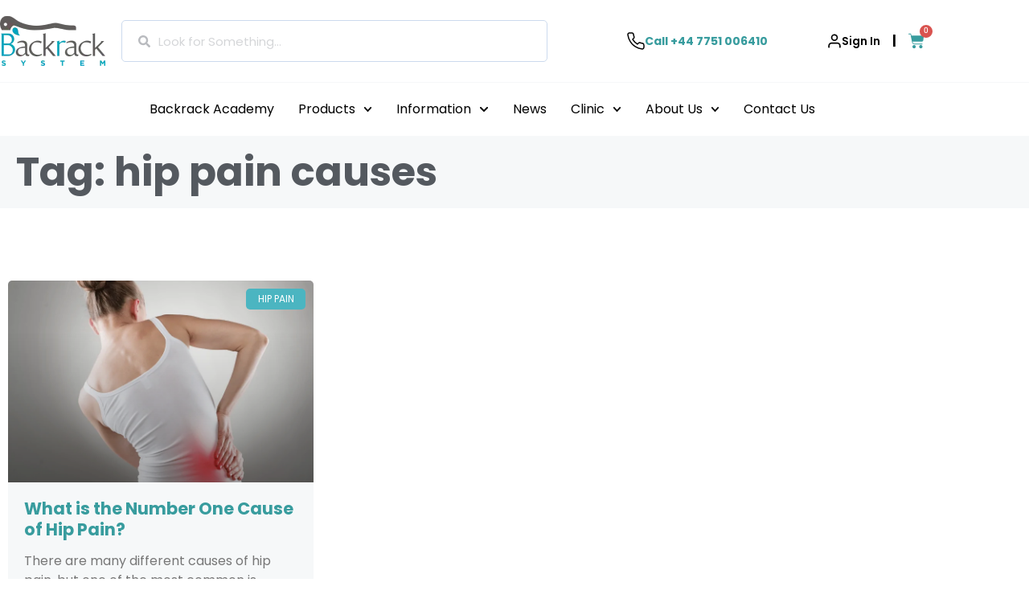

--- FILE ---
content_type: text/html; charset=UTF-8
request_url: https://www.spinalbackrack.com/tag/hip-pain-causes/
body_size: 52976
content:
<!doctype html>
<html lang="en">
<head>
	<meta charset="UTF-8">
	<meta name="viewport" content="width=device-width, initial-scale=1">
	<link rel="profile" href="https://gmpg.org/xfn/11">
<link rel="preload" fetchpriority="high" as="image" href="https://www.spinalbackrack.com/wp-content/uploads/2024/09/image-210.png">
	<meta name='robots' content='index, follow, max-image-preview:large, max-snippet:-1, max-video-preview:-1' />

<!-- Google Tag Manager for WordPress by gtm4wp.com -->
<script data-cfasync="false" data-pagespeed-no-defer>
	var gtm4wp_datalayer_name = "dataLayer";
	var dataLayer = dataLayer || [];
	const gtm4wp_use_sku_instead = 1;
	const gtm4wp_currency = 'GBP';
	const gtm4wp_product_per_impression = 0;
	const gtm4wp_clear_ecommerce = false;
	const gtm4wp_datalayer_max_timeout = 2000;

	const gtm4wp_scrollerscript_debugmode         = false;
	const gtm4wp_scrollerscript_callbacktime      = 100;
	const gtm4wp_scrollerscript_readerlocation    = 150;
	const gtm4wp_scrollerscript_contentelementid  = "content";
	const gtm4wp_scrollerscript_scannertime       = 60;
</script>
<!-- End Google Tag Manager for WordPress by gtm4wp.com -->
	<!-- This site is optimized with the Yoast SEO plugin v26.8 - https://yoast.com/product/yoast-seo-wordpress/ -->
	<title>hip pain causes Archives - Spinal Backrack</title>
	<link rel="canonical" href="https://www.spinalbackrack.com/tag/hip-pain-causes/" />
	<meta property="og:locale" content="en_GB" />
	<meta property="og:type" content="article" />
	<meta property="og:title" content="hip pain causes Archives - Spinal Backrack" />
	<meta property="og:url" content="https://www.spinalbackrack.com/tag/hip-pain-causes/" />
	<meta property="og:site_name" content="Spinal Backrack" />
	<meta name="twitter:card" content="summary_large_image" />
	<meta name="twitter:site" content="@BackRackUK" />
	<script type="application/ld+json" class="yoast-schema-graph">{"@context":"https://schema.org","@graph":[{"@type":"CollectionPage","@id":"https://www.spinalbackrack.com/tag/hip-pain-causes/","url":"https://www.spinalbackrack.com/tag/hip-pain-causes/","name":"hip pain causes Archives - Spinal Backrack","isPartOf":{"@id":"https://www.spinalbackrack.com/#website"},"primaryImageOfPage":{"@id":"https://www.spinalbackrack.com/tag/hip-pain-causes/#primaryimage"},"image":{"@id":"https://www.spinalbackrack.com/tag/hip-pain-causes/#primaryimage"},"thumbnailUrl":"https://www.spinalbackrack.com/wp-content/uploads/2023/02/Blog-What-is-the-number-one-cause-of-hip-pain.webp","inLanguage":"en-GB"},{"@type":"ImageObject","inLanguage":"en-GB","@id":"https://www.spinalbackrack.com/tag/hip-pain-causes/#primaryimage","url":"https://www.spinalbackrack.com/wp-content/uploads/2023/02/Blog-What-is-the-number-one-cause-of-hip-pain.webp","contentUrl":"https://www.spinalbackrack.com/wp-content/uploads/2023/02/Blog-What-is-the-number-one-cause-of-hip-pain.webp","width":800,"height":540},{"@type":"WebSite","@id":"https://www.spinalbackrack.com/#website","url":"https://www.spinalbackrack.com/","name":"Spinal Backrack","description":"Back Pain Treatment","alternateName":"Spinal Decompression Device","potentialAction":[{"@type":"SearchAction","target":{"@type":"EntryPoint","urlTemplate":"https://www.spinalbackrack.com/?s={search_term_string}"},"query-input":{"@type":"PropertyValueSpecification","valueRequired":true,"valueName":"search_term_string"}}],"inLanguage":"en-GB"}]}</script>
	<!-- / Yoast SEO plugin. -->


<style id='wp-img-auto-sizes-contain-inline-css'>
img:is([sizes=auto i],[sizes^="auto," i]){contain-intrinsic-size:3000px 1500px}
/*# sourceURL=wp-img-auto-sizes-contain-inline-css */
</style>
<style id='global-styles-inline-css'>
:root{--wp--preset--aspect-ratio--square: 1;--wp--preset--aspect-ratio--4-3: 4/3;--wp--preset--aspect-ratio--3-4: 3/4;--wp--preset--aspect-ratio--3-2: 3/2;--wp--preset--aspect-ratio--2-3: 2/3;--wp--preset--aspect-ratio--16-9: 16/9;--wp--preset--aspect-ratio--9-16: 9/16;--wp--preset--color--black: #000000;--wp--preset--color--cyan-bluish-gray: #abb8c3;--wp--preset--color--white: #ffffff;--wp--preset--color--pale-pink: #f78da7;--wp--preset--color--vivid-red: #cf2e2e;--wp--preset--color--luminous-vivid-orange: #ff6900;--wp--preset--color--luminous-vivid-amber: #fcb900;--wp--preset--color--light-green-cyan: #7bdcb5;--wp--preset--color--vivid-green-cyan: #00d084;--wp--preset--color--pale-cyan-blue: #8ed1fc;--wp--preset--color--vivid-cyan-blue: #0693e3;--wp--preset--color--vivid-purple: #9b51e0;--wp--preset--gradient--vivid-cyan-blue-to-vivid-purple: linear-gradient(135deg,rgb(6,147,227) 0%,rgb(155,81,224) 100%);--wp--preset--gradient--light-green-cyan-to-vivid-green-cyan: linear-gradient(135deg,rgb(122,220,180) 0%,rgb(0,208,130) 100%);--wp--preset--gradient--luminous-vivid-amber-to-luminous-vivid-orange: linear-gradient(135deg,rgb(252,185,0) 0%,rgb(255,105,0) 100%);--wp--preset--gradient--luminous-vivid-orange-to-vivid-red: linear-gradient(135deg,rgb(255,105,0) 0%,rgb(207,46,46) 100%);--wp--preset--gradient--very-light-gray-to-cyan-bluish-gray: linear-gradient(135deg,rgb(238,238,238) 0%,rgb(169,184,195) 100%);--wp--preset--gradient--cool-to-warm-spectrum: linear-gradient(135deg,rgb(74,234,220) 0%,rgb(151,120,209) 20%,rgb(207,42,186) 40%,rgb(238,44,130) 60%,rgb(251,105,98) 80%,rgb(254,248,76) 100%);--wp--preset--gradient--blush-light-purple: linear-gradient(135deg,rgb(255,206,236) 0%,rgb(152,150,240) 100%);--wp--preset--gradient--blush-bordeaux: linear-gradient(135deg,rgb(254,205,165) 0%,rgb(254,45,45) 50%,rgb(107,0,62) 100%);--wp--preset--gradient--luminous-dusk: linear-gradient(135deg,rgb(255,203,112) 0%,rgb(199,81,192) 50%,rgb(65,88,208) 100%);--wp--preset--gradient--pale-ocean: linear-gradient(135deg,rgb(255,245,203) 0%,rgb(182,227,212) 50%,rgb(51,167,181) 100%);--wp--preset--gradient--electric-grass: linear-gradient(135deg,rgb(202,248,128) 0%,rgb(113,206,126) 100%);--wp--preset--gradient--midnight: linear-gradient(135deg,rgb(2,3,129) 0%,rgb(40,116,252) 100%);--wp--preset--font-size--small: 13px;--wp--preset--font-size--medium: 20px;--wp--preset--font-size--large: 36px;--wp--preset--font-size--x-large: 42px;--wp--preset--spacing--20: 0.44rem;--wp--preset--spacing--30: 0.67rem;--wp--preset--spacing--40: 1rem;--wp--preset--spacing--50: 1.5rem;--wp--preset--spacing--60: 2.25rem;--wp--preset--spacing--70: 3.38rem;--wp--preset--spacing--80: 5.06rem;--wp--preset--shadow--natural: 6px 6px 9px rgba(0, 0, 0, 0.2);--wp--preset--shadow--deep: 12px 12px 50px rgba(0, 0, 0, 0.4);--wp--preset--shadow--sharp: 6px 6px 0px rgba(0, 0, 0, 0.2);--wp--preset--shadow--outlined: 6px 6px 0px -3px rgb(255, 255, 255), 6px 6px rgb(0, 0, 0);--wp--preset--shadow--crisp: 6px 6px 0px rgb(0, 0, 0);}:root { --wp--style--global--content-size: 800px;--wp--style--global--wide-size: 1200px; }:where(body) { margin: 0; }.wp-site-blocks > .alignleft { float: left; margin-right: 2em; }.wp-site-blocks > .alignright { float: right; margin-left: 2em; }.wp-site-blocks > .aligncenter { justify-content: center; margin-left: auto; margin-right: auto; }:where(.wp-site-blocks) > * { margin-block-start: 24px; margin-block-end: 0; }:where(.wp-site-blocks) > :first-child { margin-block-start: 0; }:where(.wp-site-blocks) > :last-child { margin-block-end: 0; }:root { --wp--style--block-gap: 24px; }:root :where(.is-layout-flow) > :first-child{margin-block-start: 0;}:root :where(.is-layout-flow) > :last-child{margin-block-end: 0;}:root :where(.is-layout-flow) > *{margin-block-start: 24px;margin-block-end: 0;}:root :where(.is-layout-constrained) > :first-child{margin-block-start: 0;}:root :where(.is-layout-constrained) > :last-child{margin-block-end: 0;}:root :where(.is-layout-constrained) > *{margin-block-start: 24px;margin-block-end: 0;}:root :where(.is-layout-flex){gap: 24px;}:root :where(.is-layout-grid){gap: 24px;}.is-layout-flow > .alignleft{float: left;margin-inline-start: 0;margin-inline-end: 2em;}.is-layout-flow > .alignright{float: right;margin-inline-start: 2em;margin-inline-end: 0;}.is-layout-flow > .aligncenter{margin-left: auto !important;margin-right: auto !important;}.is-layout-constrained > .alignleft{float: left;margin-inline-start: 0;margin-inline-end: 2em;}.is-layout-constrained > .alignright{float: right;margin-inline-start: 2em;margin-inline-end: 0;}.is-layout-constrained > .aligncenter{margin-left: auto !important;margin-right: auto !important;}.is-layout-constrained > :where(:not(.alignleft):not(.alignright):not(.alignfull)){max-width: var(--wp--style--global--content-size);margin-left: auto !important;margin-right: auto !important;}.is-layout-constrained > .alignwide{max-width: var(--wp--style--global--wide-size);}body .is-layout-flex{display: flex;}.is-layout-flex{flex-wrap: wrap;align-items: center;}.is-layout-flex > :is(*, div){margin: 0;}body .is-layout-grid{display: grid;}.is-layout-grid > :is(*, div){margin: 0;}body{padding-top: 0px;padding-right: 0px;padding-bottom: 0px;padding-left: 0px;}a:where(:not(.wp-element-button)){text-decoration: underline;}:root :where(.wp-element-button, .wp-block-button__link){background-color: #32373c;border-width: 0;color: #fff;font-family: inherit;font-size: inherit;font-style: inherit;font-weight: inherit;letter-spacing: inherit;line-height: inherit;padding-top: calc(0.667em + 2px);padding-right: calc(1.333em + 2px);padding-bottom: calc(0.667em + 2px);padding-left: calc(1.333em + 2px);text-decoration: none;text-transform: inherit;}.has-black-color{color: var(--wp--preset--color--black) !important;}.has-cyan-bluish-gray-color{color: var(--wp--preset--color--cyan-bluish-gray) !important;}.has-white-color{color: var(--wp--preset--color--white) !important;}.has-pale-pink-color{color: var(--wp--preset--color--pale-pink) !important;}.has-vivid-red-color{color: var(--wp--preset--color--vivid-red) !important;}.has-luminous-vivid-orange-color{color: var(--wp--preset--color--luminous-vivid-orange) !important;}.has-luminous-vivid-amber-color{color: var(--wp--preset--color--luminous-vivid-amber) !important;}.has-light-green-cyan-color{color: var(--wp--preset--color--light-green-cyan) !important;}.has-vivid-green-cyan-color{color: var(--wp--preset--color--vivid-green-cyan) !important;}.has-pale-cyan-blue-color{color: var(--wp--preset--color--pale-cyan-blue) !important;}.has-vivid-cyan-blue-color{color: var(--wp--preset--color--vivid-cyan-blue) !important;}.has-vivid-purple-color{color: var(--wp--preset--color--vivid-purple) !important;}.has-black-background-color{background-color: var(--wp--preset--color--black) !important;}.has-cyan-bluish-gray-background-color{background-color: var(--wp--preset--color--cyan-bluish-gray) !important;}.has-white-background-color{background-color: var(--wp--preset--color--white) !important;}.has-pale-pink-background-color{background-color: var(--wp--preset--color--pale-pink) !important;}.has-vivid-red-background-color{background-color: var(--wp--preset--color--vivid-red) !important;}.has-luminous-vivid-orange-background-color{background-color: var(--wp--preset--color--luminous-vivid-orange) !important;}.has-luminous-vivid-amber-background-color{background-color: var(--wp--preset--color--luminous-vivid-amber) !important;}.has-light-green-cyan-background-color{background-color: var(--wp--preset--color--light-green-cyan) !important;}.has-vivid-green-cyan-background-color{background-color: var(--wp--preset--color--vivid-green-cyan) !important;}.has-pale-cyan-blue-background-color{background-color: var(--wp--preset--color--pale-cyan-blue) !important;}.has-vivid-cyan-blue-background-color{background-color: var(--wp--preset--color--vivid-cyan-blue) !important;}.has-vivid-purple-background-color{background-color: var(--wp--preset--color--vivid-purple) !important;}.has-black-border-color{border-color: var(--wp--preset--color--black) !important;}.has-cyan-bluish-gray-border-color{border-color: var(--wp--preset--color--cyan-bluish-gray) !important;}.has-white-border-color{border-color: var(--wp--preset--color--white) !important;}.has-pale-pink-border-color{border-color: var(--wp--preset--color--pale-pink) !important;}.has-vivid-red-border-color{border-color: var(--wp--preset--color--vivid-red) !important;}.has-luminous-vivid-orange-border-color{border-color: var(--wp--preset--color--luminous-vivid-orange) !important;}.has-luminous-vivid-amber-border-color{border-color: var(--wp--preset--color--luminous-vivid-amber) !important;}.has-light-green-cyan-border-color{border-color: var(--wp--preset--color--light-green-cyan) !important;}.has-vivid-green-cyan-border-color{border-color: var(--wp--preset--color--vivid-green-cyan) !important;}.has-pale-cyan-blue-border-color{border-color: var(--wp--preset--color--pale-cyan-blue) !important;}.has-vivid-cyan-blue-border-color{border-color: var(--wp--preset--color--vivid-cyan-blue) !important;}.has-vivid-purple-border-color{border-color: var(--wp--preset--color--vivid-purple) !important;}.has-vivid-cyan-blue-to-vivid-purple-gradient-background{background: var(--wp--preset--gradient--vivid-cyan-blue-to-vivid-purple) !important;}.has-light-green-cyan-to-vivid-green-cyan-gradient-background{background: var(--wp--preset--gradient--light-green-cyan-to-vivid-green-cyan) !important;}.has-luminous-vivid-amber-to-luminous-vivid-orange-gradient-background{background: var(--wp--preset--gradient--luminous-vivid-amber-to-luminous-vivid-orange) !important;}.has-luminous-vivid-orange-to-vivid-red-gradient-background{background: var(--wp--preset--gradient--luminous-vivid-orange-to-vivid-red) !important;}.has-very-light-gray-to-cyan-bluish-gray-gradient-background{background: var(--wp--preset--gradient--very-light-gray-to-cyan-bluish-gray) !important;}.has-cool-to-warm-spectrum-gradient-background{background: var(--wp--preset--gradient--cool-to-warm-spectrum) !important;}.has-blush-light-purple-gradient-background{background: var(--wp--preset--gradient--blush-light-purple) !important;}.has-blush-bordeaux-gradient-background{background: var(--wp--preset--gradient--blush-bordeaux) !important;}.has-luminous-dusk-gradient-background{background: var(--wp--preset--gradient--luminous-dusk) !important;}.has-pale-ocean-gradient-background{background: var(--wp--preset--gradient--pale-ocean) !important;}.has-electric-grass-gradient-background{background: var(--wp--preset--gradient--electric-grass) !important;}.has-midnight-gradient-background{background: var(--wp--preset--gradient--midnight) !important;}.has-small-font-size{font-size: var(--wp--preset--font-size--small) !important;}.has-medium-font-size{font-size: var(--wp--preset--font-size--medium) !important;}.has-large-font-size{font-size: var(--wp--preset--font-size--large) !important;}.has-x-large-font-size{font-size: var(--wp--preset--font-size--x-large) !important;}
:root :where(.wp-block-pullquote){font-size: 1.5em;line-height: 1.6;}
/*# sourceURL=global-styles-inline-css */
</style>
<link rel='stylesheet' id='cookie-notice-front-css' href='https://www.spinalbackrack.com/wp-content/plugins/cookie-notice/css/front.min.css?ver=2.5.11' media='all' />
<link rel='stylesheet' id='user-registration-general-css' href='https://www.spinalbackrack.com/wp-content/plugins/user-registration/assets/css/user-registration.css?ver=5.0.3' media='all' />
<link rel='stylesheet' id='woo-coupon-url-css' href='https://www.spinalbackrack.com/wp-content/plugins/woo-coupon-url/public/css/woo-coupon-url-public.css?ver=1.0.0' media='all' />
<link rel='stylesheet' id='wc-aelia-cs-frontend-css' href='https://www.spinalbackrack.com/wp-content/plugins/woocommerce-aelia-currencyswitcher/src/design/css/frontend.css?ver=5.2.16.251210' media='all' />
<link rel='stylesheet' id='woocommerce-layout-css' href='https://www.spinalbackrack.com/wp-content/plugins/woocommerce/assets/css/woocommerce-layout.css?ver=10.4.3' media='all' />
<link rel='stylesheet' id='woocommerce-smallscreen-css' href='https://www.spinalbackrack.com/wp-content/plugins/woocommerce/assets/css/woocommerce-smallscreen.css?ver=10.4.3' media='only screen and (max-width: 768px)' />
<link rel='stylesheet' id='woocommerce-general-css' href='https://www.spinalbackrack.com/wp-content/plugins/woocommerce/assets/css/woocommerce.css?ver=10.4.3' media='all' />
<style id='woocommerce-inline-inline-css'>
.woocommerce form .form-row .required { visibility: visible; }
/*# sourceURL=woocommerce-inline-inline-css */
</style>
<link rel='stylesheet' id='gateway-css' href='https://www.spinalbackrack.com/wp-content/plugins/woocommerce-paypal-payments/modules/ppcp-button/assets/css/gateway.css?ver=3.3.2' media='all' />
<link rel='stylesheet' id='hello-elementor-css' href='https://www.spinalbackrack.com/wp-content/themes/hello-elementor/assets/css/reset.css?ver=3.4.5' media='all' />
<link rel='stylesheet' id='hello-elementor-theme-style-css' href='https://www.spinalbackrack.com/wp-content/themes/hello-elementor/assets/css/theme.css?ver=3.4.5' media='all' />
<link rel='stylesheet' id='hello-elementor-header-footer-css' href='https://www.spinalbackrack.com/wp-content/themes/hello-elementor/assets/css/header-footer.css?ver=3.4.5' media='all' />
<link rel='stylesheet' id='elementor-frontend-css' href='https://www.spinalbackrack.com/wp-content/plugins/elementor/assets/css/frontend.min.css?ver=3.34.2' media='all' />
<style id='elementor-frontend-inline-css'>
.elementor-kit-34460{--e-global-color-primary:#389C9E;--e-global-color-secondary:#54595F;--e-global-color-text:#54595F;--e-global-color-accent:#389C9E;--e-global-color-ddf9239:#54595F;--e-global-color-f1d8441:#389C9E;--e-global-color-486ef9d:#4BB5C1;--e-global-color-d4a5d4d:#E3F5F9;--e-global-color-02cd8f3:#F6F8F9;--e-global-color-b0bb46a:#FFFFFF;--e-global-typography-primary-font-family:"Poppins";--e-global-typography-primary-font-weight:600;--e-global-typography-secondary-font-family:"Poppins";--e-global-typography-secondary-font-weight:400;--e-global-typography-text-font-family:"Poppins";--e-global-typography-text-font-weight:400;--e-global-typography-accent-font-family:"Poppins";--e-global-typography-accent-font-weight:500;--e-global-typography-b944a6e-font-family:"Poppins";--e-global-typography-b944a6e-font-size:16px;--e-global-typography-84fd948-font-family:"Poppins";--e-global-typography-84fd948-font-size:14px;--e-global-typography-0ddbd46-font-family:"Poppins";--e-global-typography-0ddbd46-font-size:80px;--e-global-typography-0ddbd46-font-weight:700;--e-global-typography-a1156a5-font-family:"Poppins";--e-global-typography-a1156a5-font-size:50px;--e-global-typography-a1156a5-font-weight:700;--e-global-typography-aa7f0c0-font-family:"Poppins";--e-global-typography-aa7f0c0-font-size:38px;--e-global-typography-aa7f0c0-font-weight:700;--e-global-typography-57e538b-font-family:"Poppins";--e-global-typography-57e538b-font-size:28px;--e-global-typography-57e538b-font-weight:700;--e-global-typography-50d9c95-font-family:"Poppins";--e-global-typography-50d9c95-font-size:21px;--e-global-typography-50d9c95-font-weight:600;--e-global-typography-ba68c97-font-family:"Heebo";--e-global-typography-ba68c97-font-size:14px;--e-global-typography-ba68c97-font-weight:400;--e-global-typography-ba68c97-text-transform:uppercase;--e-global-typography-ba68c97-letter-spacing:2px;--e-global-typography-66e494e-font-family:"Poppins";--e-global-typography-66e494e-font-size:13px;--e-global-typography-66e494e-font-weight:700;--e-global-typography-66e494e-text-transform:uppercase;--e-global-typography-51a71cf-font-family:"Poppins";--e-global-typography-51a71cf-font-size:14px;color:var( --e-global-color-secondary );font-family:"Poppins", Sans-serif;}.elementor-kit-34460 button,.elementor-kit-34460 input[type="button"],.elementor-kit-34460 input[type="submit"],.elementor-kit-34460 .elementor-button{background-color:var( --e-global-color-f1d8441 );font-family:"Heebo", Sans-serif;font-weight:500;color:#FFFFFF;border-style:solid;border-width:0px 0px 0px 0px;}.elementor-kit-34460 button:hover,.elementor-kit-34460 button:focus,.elementor-kit-34460 input[type="button"]:hover,.elementor-kit-34460 input[type="button"]:focus,.elementor-kit-34460 input[type="submit"]:hover,.elementor-kit-34460 input[type="submit"]:focus,.elementor-kit-34460 .elementor-button:hover,.elementor-kit-34460 .elementor-button:focus{background-color:var( --e-global-color-486ef9d );color:#FFFFFF;border-style:solid;border-width:0px 0px 0px 0px;}.elementor-kit-34460 e-page-transition{background-color:#FFBC7D;}.elementor-kit-34460 a{color:var( --e-global-color-primary );font-family:"Poppins", Sans-serif;}.elementor-kit-34460 a:hover{color:var( --e-global-color-486ef9d );}.elementor-kit-34460 h1{color:var( --e-global-color-f1d8441 );font-family:"Poppins", Sans-serif;font-size:80px;font-weight:700;}.elementor-kit-34460 h2{color:var( --e-global-color-ddf9239 );font-family:"Poppins", Sans-serif;font-size:40px;font-weight:700;}.elementor-kit-34460 h3{color:var( --e-global-color-ddf9239 );font-family:"Heebo", Sans-serif;font-size:36px;font-weight:700;}.elementor-kit-34460 h4{color:var( --e-global-color-ddf9239 );font-family:"Poppins", Sans-serif;font-size:32px;font-weight:700;}.elementor-kit-34460 h5{color:var( --e-global-color-ddf9239 );font-family:"Poppins", Sans-serif;font-size:24px;font-weight:600;}.elementor-kit-34460 h6{color:var( --e-global-color-486ef9d );font-family:"Poppins", Sans-serif;font-size:18px;font-weight:400;text-transform:uppercase;letter-spacing:2px;}.elementor-kit-34460 label{font-weight:500;line-height:1.9em;}.elementor-kit-34460 input:not([type="button"]):not([type="submit"]),.elementor-kit-34460 textarea,.elementor-kit-34460 .elementor-field-textual{background-color:var( --e-global-color-02cd8f3 );border-style:solid;border-width:1px 1px 1px 1px;border-color:var( --e-global-color-d4a5d4d );}.elementor-kit-34460 input:focus:not([type="button"]):not([type="submit"]),.elementor-kit-34460 textarea:focus,.elementor-kit-34460 .elementor-field-textual:focus{background-color:#FFFFFF;border-style:solid;border-width:1px 1px 1px 1px;border-color:var( --e-global-color-d4a5d4d );}.elementor-section.elementor-section-boxed > .elementor-container{max-width:1200px;}.e-con{--container-max-width:1200px;}.elementor-widget:not(:last-child){margin-block-end:20px;}.elementor-element{--widgets-spacing:20px 20px;--widgets-spacing-row:20px;--widgets-spacing-column:20px;}{}h1.entry-title{display:var(--page-title-display);}@media(max-width:1024px){.elementor-kit-34460{--e-global-typography-b944a6e-font-size:15px;--e-global-typography-84fd948-font-size:13px;--e-global-typography-0ddbd46-font-size:50px;--e-global-typography-a1156a5-font-size:38px;--e-global-typography-aa7f0c0-font-size:28px;--e-global-typography-57e538b-font-size:21px;--e-global-typography-50d9c95-font-size:16px;--e-global-typography-ba68c97-font-size:13px;--e-global-typography-51a71cf-font-size:12px;font-size:15px;}.elementor-kit-34460 h1{font-size:50px;}.elementor-kit-34460 h2{font-size:36px;}.elementor-kit-34460 h3{font-size:32px;}.elementor-kit-34460 h4{font-size:28px;}.elementor-kit-34460 h5{font-size:18px;}.elementor-kit-34460 h6{font-size:16px;}.elementor-section.elementor-section-boxed > .elementor-container{max-width:1024px;}.e-con{--container-max-width:1024px;}}@media(max-width:767px){.elementor-kit-34460{--e-global-typography-b944a6e-font-size:14px;--e-global-typography-84fd948-font-size:12px;--e-global-typography-0ddbd46-font-size:38px;--e-global-typography-a1156a5-font-size:28px;--e-global-typography-aa7f0c0-font-size:21px;--e-global-typography-57e538b-font-size:18px;--e-global-typography-50d9c95-font-size:14px;--e-global-typography-ba68c97-font-size:12px;--e-global-typography-51a71cf-font-size:11px;font-size:14px;}.elementor-kit-34460 h1{font-size:38px;}.elementor-kit-34460 h2{font-size:32px;}.elementor-kit-34460 h3{font-size:24px;}.elementor-kit-34460 h4{font-size:21px;}.elementor-kit-34460 h5{font-size:16px;}.elementor-kit-34460 h6{font-size:14px;}.elementor-section.elementor-section-boxed > .elementor-container{max-width:767px;}.e-con{--container-max-width:767px;}}
.elementor-44300 .elementor-element.elementor-element-615d6e1 > .elementor-container > .elementor-column > .elementor-widget-wrap{align-content:center;align-items:center;}.elementor-44300 .elementor-element.elementor-element-615d6e1:not(.elementor-motion-effects-element-type-background), .elementor-44300 .elementor-element.elementor-element-615d6e1 > .elementor-motion-effects-container > .elementor-motion-effects-layer{background-color:#FFFFFF;}.elementor-44300 .elementor-element.elementor-element-615d6e1{transition:background 0.3s, border 0.3s, border-radius 0.3s, box-shadow 0.3s;padding:20px 0px 20px 0px;z-index:10;}.elementor-44300 .elementor-element.elementor-element-615d6e1 > .elementor-background-overlay{transition:background 0.3s, border-radius 0.3s, opacity 0.3s;}.elementor-44300 .elementor-element.elementor-element-7278c0d{width:auto;max-width:auto;align-self:center;}.elementor-44300 .elementor-element.elementor-element-fc7ddd7{width:auto;max-width:auto;align-self:center;}.elementor-44300 .elementor-element.elementor-element-fc7ddd7 > .elementor-widget-container{margin:0px 0px 0px 0px;}.elementor-44300 .elementor-element.elementor-element-fc7ddd7 .elementor-search-form__container{min-height:50px;}.elementor-44300 .elementor-element.elementor-element-fc7ddd7 .elementor-search-form__submit{min-width:50px;}body:not(.rtl) .elementor-44300 .elementor-element.elementor-element-fc7ddd7 .elementor-search-form__icon{padding-left:calc(50px / 3);}body.rtl .elementor-44300 .elementor-element.elementor-element-fc7ddd7 .elementor-search-form__icon{padding-right:calc(50px / 3);}.elementor-44300 .elementor-element.elementor-element-fc7ddd7 .elementor-search-form__input, .elementor-44300 .elementor-element.elementor-element-fc7ddd7.elementor-search-form--button-type-text .elementor-search-form__submit{padding-left:calc(50px / 3);padding-right:calc(50px / 3);}.elementor-44300 .elementor-element.elementor-element-fc7ddd7 .elementor-search-form__input,
					.elementor-44300 .elementor-element.elementor-element-fc7ddd7 .elementor-search-form__icon,
					.elementor-44300 .elementor-element.elementor-element-fc7ddd7 .elementor-lightbox .dialog-lightbox-close-button,
					.elementor-44300 .elementor-element.elementor-element-fc7ddd7 .elementor-lightbox .dialog-lightbox-close-button:hover,
					.elementor-44300 .elementor-element.elementor-element-fc7ddd7.elementor-search-form--skin-full_screen input[type="search"].elementor-search-form__input{color:var( --e-global-color-text );fill:var( --e-global-color-text );}.elementor-44300 .elementor-element.elementor-element-fc7ddd7:not(.elementor-search-form--skin-full_screen) .elementor-search-form__container{border-radius:3px;}.elementor-44300 .elementor-element.elementor-element-fc7ddd7.elementor-search-form--skin-full_screen input[type="search"].elementor-search-form__input{border-radius:3px;}.elementor-bc-flex-widget .elementor-44300 .elementor-element.elementor-element-5ae40b3.elementor-column .elementor-widget-wrap{align-items:center;}.elementor-44300 .elementor-element.elementor-element-5ae40b3.elementor-column.elementor-element[data-element_type="column"] > .elementor-widget-wrap.elementor-element-populated{align-content:center;align-items:center;}.elementor-44300 .elementor-element.elementor-element-e6d2125{width:auto;max-width:auto;}.elementor-44300 .elementor-element.elementor-element-e6d2125 > .elementor-widget-container{background-color:#FFFFFF;padding:0px 0px 0px 0px;border-radius:8px 8px 8px 8px;}.elementor-44300 .elementor-element.elementor-element-e6d2125 .elementor-icon-box-wrapper{align-items:center;gap:10px;}.elementor-44300 .elementor-element.elementor-element-e6d2125 .elementor-icon-box-title{margin-block-end:2px;color:#00A4BC;}.elementor-44300 .elementor-element.elementor-element-e6d2125 .elementor-icon{font-size:22px;}.elementor-44300 .elementor-element.elementor-element-e6d2125 .elementor-icon-box-title, .elementor-44300 .elementor-element.elementor-element-e6d2125 .elementor-icon-box-title a{font-family:"Poppins", Sans-serif;font-size:16px;font-weight:700;}.elementor-44300 .elementor-element.elementor-element-e6d2125 .elementor-icon-box-description{font-family:"Poppins", Sans-serif;font-size:14px;font-weight:700;color:#000000;}.elementor-bc-flex-widget .elementor-44300 .elementor-element.elementor-element-5b83ea4.elementor-column .elementor-widget-wrap{align-items:center;}.elementor-44300 .elementor-element.elementor-element-5b83ea4.elementor-column.elementor-element[data-element_type="column"] > .elementor-widget-wrap.elementor-element-populated{align-content:center;align-items:center;}.elementor-44300 .elementor-element.elementor-element-5b83ea4.elementor-column > .elementor-widget-wrap{justify-content:center;}.elementor-44300 .elementor-element.elementor-element-752fef9{width:auto;max-width:auto;}.elementor-44300 .elementor-element.elementor-element-752fef9 .elementor-icon-box-wrapper{align-items:center;text-align:center;gap:10px;}.elementor-44300 .elementor-element.elementor-element-752fef9 .elementor-icon-box-title{margin-block-end:0px;color:#000000;}.elementor-44300 .elementor-element.elementor-element-752fef9 .elementor-icon{font-size:18px;}.elementor-44300 .elementor-element.elementor-element-752fef9 .elementor-icon-box-title, .elementor-44300 .elementor-element.elementor-element-752fef9 .elementor-icon-box-title a{font-family:"Poppins", Sans-serif;font-size:14px;font-weight:600;}.elementor-44300 .elementor-element.elementor-element-8ceca4b{width:auto;max-width:auto;}.elementor-44300 .elementor-element.elementor-element-8ceca4b > .elementor-widget-container{margin:0px 0px 0px 15px;}.elementor-44300 .elementor-element.elementor-element-22db893{width:auto;max-width:auto;align-self:center;--main-alignment:right;--side-cart-alignment-transform:translateX(100%);--side-cart-alignment-left:auto;--side-cart-alignment-right:0;--divider-style:solid;--subtotal-divider-style:solid;--elementor-remove-from-cart-button:none;--remove-from-cart-button:block;--toggle-button-icon-color:var( --e-global-color-primary );--toggle-button-background-color:var( --e-global-color-b0bb46a );--toggle-button-border-color:#FFFFFF00;--toggle-button-hover-border-color:#FFFFFF00;--toggle-icon-size:20px;--items-indicator-text-color:var( --e-global-color-b0bb46a );--cart-border-style:none;--menu-cart-subtotal-text-align:center;--product-variations-color:var( --e-global-color-primary );--product-price-color:var( --e-global-color-primary );--cart-footer-layout:1fr 1fr;--products-max-height-sidecart:calc(100vh - 240px);--products-max-height-minicart:calc(100vh - 385px);--checkout-button-text-color:var( --e-global-color-primary );--empty-message-color:var( --e-global-color-primary );}.elementor-44300 .elementor-element.elementor-element-22db893 > .elementor-widget-container{margin:0px 0px 0px -10px;padding:0px 0px 0px 0px;}body:not(.rtl) .elementor-44300 .elementor-element.elementor-element-22db893 .elementor-menu-cart__toggle .elementor-button-icon .elementor-button-icon-qty[data-counter]{right:-10px;top:-10px;}body.rtl .elementor-44300 .elementor-element.elementor-element-22db893 .elementor-menu-cart__toggle .elementor-button-icon .elementor-button-icon-qty[data-counter]{right:10px;top:-10px;left:auto;}.elementor-44300 .elementor-element.elementor-element-22db893 .widget_shopping_cart_content{--subtotal-divider-left-width:0;--subtotal-divider-right-width:0;--subtotal-divider-color:var( --e-global-color-primary );}.elementor-44300 .elementor-element.elementor-element-22db893 .elementor-menu-cart__product-name a{color:var( --e-global-color-primary );}.elementor-44300 .elementor-element.elementor-element-22db893 .elementor-menu-cart__product-price .product-quantity{color:var( --e-global-color-primary );}.elementor-44300 .elementor-element.elementor-element-c5e898c > .elementor-container > .elementor-column > .elementor-widget-wrap{align-content:center;align-items:center;}.elementor-44300 .elementor-element.elementor-element-c5e898c:not(.elementor-motion-effects-element-type-background), .elementor-44300 .elementor-element.elementor-element-c5e898c > .elementor-motion-effects-container > .elementor-motion-effects-layer{background-color:#FFFFFF;}.elementor-44300 .elementor-element.elementor-element-c5e898c{border-style:solid;border-width:01px 0px 0px 0px;border-color:#F6F8F9;transition:background 0.3s, border 0.3s, border-radius 0.3s, box-shadow 0.3s;z-index:999;}.elementor-44300 .elementor-element.elementor-element-c5e898c, .elementor-44300 .elementor-element.elementor-element-c5e898c > .elementor-background-overlay{border-radius:0px 0px 0px 0px;}.elementor-44300 .elementor-element.elementor-element-c5e898c > .elementor-background-overlay{transition:background 0.3s, border-radius 0.3s, opacity 0.3s;}.elementor-44300 .elementor-element.elementor-element-c117fc5 .elementor-menu-toggle{margin-left:auto;background-color:#02010100;}.elementor-44300 .elementor-element.elementor-element-c117fc5 .elementor-nav-menu .elementor-item{font-family:"Poppins", Sans-serif;font-size:16px;font-weight:400;}.elementor-44300 .elementor-element.elementor-element-c117fc5 .elementor-nav-menu--main .elementor-item{color:#000000;fill:#000000;padding-left:15px;padding-right:15px;}.elementor-44300 .elementor-element.elementor-element-c117fc5 .elementor-nav-menu--main .elementor-item:hover,
					.elementor-44300 .elementor-element.elementor-element-c117fc5 .elementor-nav-menu--main .elementor-item.elementor-item-active,
					.elementor-44300 .elementor-element.elementor-element-c117fc5 .elementor-nav-menu--main .elementor-item.highlighted,
					.elementor-44300 .elementor-element.elementor-element-c117fc5 .elementor-nav-menu--main .elementor-item:focus{color:var( --e-global-color-486ef9d );fill:var( --e-global-color-486ef9d );}.elementor-44300 .elementor-element.elementor-element-c117fc5 .elementor-nav-menu--main .elementor-item.elementor-item-active{color:var( --e-global-color-486ef9d );}.elementor-44300 .elementor-element.elementor-element-c117fc5 .elementor-nav-menu--dropdown{background-color:var( --e-global-color-b0bb46a );border-style:solid;border-width:0px 0px 0px 0px;border-radius:3px 3px 3px 3px;}.elementor-44300 .elementor-element.elementor-element-c117fc5 .elementor-nav-menu--dropdown a:hover,
					.elementor-44300 .elementor-element.elementor-element-c117fc5 .elementor-nav-menu--dropdown a:focus,
					.elementor-44300 .elementor-element.elementor-element-c117fc5 .elementor-nav-menu--dropdown a.elementor-item-active,
					.elementor-44300 .elementor-element.elementor-element-c117fc5 .elementor-nav-menu--dropdown a.highlighted,
					.elementor-44300 .elementor-element.elementor-element-c117fc5 .elementor-menu-toggle:hover,
					.elementor-44300 .elementor-element.elementor-element-c117fc5 .elementor-menu-toggle:focus{color:var( --e-global-color-486ef9d );}.elementor-44300 .elementor-element.elementor-element-c117fc5 .elementor-nav-menu--dropdown a:hover,
					.elementor-44300 .elementor-element.elementor-element-c117fc5 .elementor-nav-menu--dropdown a:focus,
					.elementor-44300 .elementor-element.elementor-element-c117fc5 .elementor-nav-menu--dropdown a.elementor-item-active,
					.elementor-44300 .elementor-element.elementor-element-c117fc5 .elementor-nav-menu--dropdown a.highlighted{background-color:var( --e-global-color-d4a5d4d );}.elementor-44300 .elementor-element.elementor-element-c117fc5 .elementor-nav-menu--dropdown a.elementor-item-active{color:var( --e-global-color-486ef9d );background-color:var( --e-global-color-d4a5d4d );}.elementor-44300 .elementor-element.elementor-element-c117fc5 .elementor-nav-menu--dropdown .elementor-item, .elementor-44300 .elementor-element.elementor-element-c117fc5 .elementor-nav-menu--dropdown  .elementor-sub-item{font-family:"Poppins", Sans-serif;font-size:16px;font-weight:400;}.elementor-44300 .elementor-element.elementor-element-c117fc5 .elementor-nav-menu--dropdown li:first-child a{border-top-left-radius:3px;border-top-right-radius:3px;}.elementor-44300 .elementor-element.elementor-element-c117fc5 .elementor-nav-menu--dropdown li:last-child a{border-bottom-right-radius:3px;border-bottom-left-radius:3px;}.elementor-44300 .elementor-element.elementor-element-c117fc5 .elementor-nav-menu--main .elementor-nav-menu--dropdown, .elementor-44300 .elementor-element.elementor-element-c117fc5 .elementor-nav-menu__container.elementor-nav-menu--dropdown{box-shadow:4px 10px 20px 0px rgba(0, 0, 0, 0.1);}.elementor-44300 .elementor-element.elementor-element-c117fc5 .elementor-nav-menu--dropdown a{padding-top:12px;padding-bottom:12px;}.elementor-44300 .elementor-element.elementor-element-c117fc5 div.elementor-menu-toggle{color:var( --e-global-color-primary );}.elementor-44300 .elementor-element.elementor-element-c117fc5 div.elementor-menu-toggle svg{fill:var( --e-global-color-primary );}.elementor-44300 .elementor-element.elementor-element-c117fc5 div.elementor-menu-toggle:hover, .elementor-44300 .elementor-element.elementor-element-c117fc5 div.elementor-menu-toggle:focus{color:var( --e-global-color-486ef9d );}.elementor-44300 .elementor-element.elementor-element-c117fc5 div.elementor-menu-toggle:hover svg, .elementor-44300 .elementor-element.elementor-element-c117fc5 div.elementor-menu-toggle:focus svg{fill:var( --e-global-color-486ef9d );}.elementor-44300 .elementor-element.elementor-element-d1455b4 > .elementor-container > .elementor-column > .elementor-widget-wrap{align-content:center;align-items:center;}.elementor-44300 .elementor-element.elementor-element-d1455b4{transition:background 0.3s, border 0.3s, border-radius 0.3s, box-shadow 0.3s;}.elementor-44300 .elementor-element.elementor-element-d1455b4 > .elementor-background-overlay{transition:background 0.3s, border-radius 0.3s, opacity 0.3s;}.elementor-44300 .elementor-element.elementor-element-93c0c4a > .elementor-element-populated{padding:0px 0px 0px 0px;}.elementor-44300 .elementor-element.elementor-element-6ab9f21.elementor-column > .elementor-widget-wrap{justify-content:space-between;}.elementor-44300 .elementor-element.elementor-element-345d171 .elementor-button{background-color:#0A0A0A00;fill:#000000;color:#000000;border-style:solid;border-width:1px 1px 1px 1px;border-color:#FFFFFF;border-radius:4px 4px 4px 4px;padding:05px 12px 05px 12px;}.elementor-44300 .elementor-element.elementor-element-345d171{width:auto;max-width:auto;}.elementor-44300 .elementor-element.elementor-element-345d171 .elementor-button-content-wrapper{flex-direction:row;}.elementor-44300 .elementor-element.elementor-element-d63198c .elementor-button{background-color:#0A0A0A00;fill:#000000;color:#000000;border-style:solid;border-width:1px 1px 1px 1px;border-color:#F7F7F7;border-radius:4px 4px 4px 4px;padding:05px 12px 05px 12px;}.elementor-44300 .elementor-element.elementor-element-d63198c{width:auto;max-width:auto;}.elementor-44300 .elementor-element.elementor-element-8bb90b3{border-style:solid;border-color:#E2E2E2;}.elementor-44300 .elementor-element.elementor-element-f0e5a60.elementor-column > .elementor-widget-wrap{justify-content:flex-start;}.elementor-44300 .elementor-element.elementor-element-69e82a7{width:auto;max-width:auto;}.elementor-44300 .elementor-element.elementor-element-69e82a7 .elementor-menu-toggle{margin-left:auto;background-color:#02010100;}.elementor-44300 .elementor-element.elementor-element-69e82a7 .elementor-nav-menu .elementor-item{font-family:"Poppins", Sans-serif;font-size:16px;font-weight:400;}.elementor-44300 .elementor-element.elementor-element-69e82a7 .elementor-nav-menu--main .elementor-item{color:#FFFFFF;fill:#FFFFFF;padding-left:15px;padding-right:15px;}.elementor-44300 .elementor-element.elementor-element-69e82a7 .elementor-nav-menu--main .elementor-item:hover,
					.elementor-44300 .elementor-element.elementor-element-69e82a7 .elementor-nav-menu--main .elementor-item.elementor-item-active,
					.elementor-44300 .elementor-element.elementor-element-69e82a7 .elementor-nav-menu--main .elementor-item.highlighted,
					.elementor-44300 .elementor-element.elementor-element-69e82a7 .elementor-nav-menu--main .elementor-item:focus{color:var( --e-global-color-486ef9d );fill:var( --e-global-color-486ef9d );}.elementor-44300 .elementor-element.elementor-element-69e82a7 .elementor-nav-menu--main .elementor-item.elementor-item-active{color:var( --e-global-color-486ef9d );}.elementor-44300 .elementor-element.elementor-element-69e82a7 .elementor-nav-menu--dropdown{background-color:#FFFFFF;border-style:solid;border-width:0px 0px 0px 0px;border-radius:3px 3px 3px 3px;}.elementor-44300 .elementor-element.elementor-element-69e82a7 .elementor-nav-menu--dropdown a:hover,
					.elementor-44300 .elementor-element.elementor-element-69e82a7 .elementor-nav-menu--dropdown a:focus,
					.elementor-44300 .elementor-element.elementor-element-69e82a7 .elementor-nav-menu--dropdown a.elementor-item-active,
					.elementor-44300 .elementor-element.elementor-element-69e82a7 .elementor-nav-menu--dropdown a.highlighted,
					.elementor-44300 .elementor-element.elementor-element-69e82a7 .elementor-menu-toggle:hover,
					.elementor-44300 .elementor-element.elementor-element-69e82a7 .elementor-menu-toggle:focus{color:var( --e-global-color-486ef9d );}.elementor-44300 .elementor-element.elementor-element-69e82a7 .elementor-nav-menu--dropdown a:hover,
					.elementor-44300 .elementor-element.elementor-element-69e82a7 .elementor-nav-menu--dropdown a:focus,
					.elementor-44300 .elementor-element.elementor-element-69e82a7 .elementor-nav-menu--dropdown a.elementor-item-active,
					.elementor-44300 .elementor-element.elementor-element-69e82a7 .elementor-nav-menu--dropdown a.highlighted{background-color:var( --e-global-color-d4a5d4d );}.elementor-44300 .elementor-element.elementor-element-69e82a7 .elementor-nav-menu--dropdown a.elementor-item-active{color:var( --e-global-color-486ef9d );background-color:var( --e-global-color-d4a5d4d );}.elementor-44300 .elementor-element.elementor-element-69e82a7 .elementor-nav-menu--dropdown .elementor-item, .elementor-44300 .elementor-element.elementor-element-69e82a7 .elementor-nav-menu--dropdown  .elementor-sub-item{font-family:"Poppins", Sans-serif;font-size:16px;font-weight:400;}.elementor-44300 .elementor-element.elementor-element-69e82a7 .elementor-nav-menu--dropdown li:first-child a{border-top-left-radius:3px;border-top-right-radius:3px;}.elementor-44300 .elementor-element.elementor-element-69e82a7 .elementor-nav-menu--dropdown li:last-child a{border-bottom-right-radius:3px;border-bottom-left-radius:3px;}.elementor-44300 .elementor-element.elementor-element-69e82a7 .elementor-nav-menu--main .elementor-nav-menu--dropdown, .elementor-44300 .elementor-element.elementor-element-69e82a7 .elementor-nav-menu__container.elementor-nav-menu--dropdown{box-shadow:4px 10px 20px 0px rgba(0, 0, 0, 0.1);}.elementor-44300 .elementor-element.elementor-element-69e82a7 .elementor-nav-menu--dropdown a{padding-top:12px;padding-bottom:12px;}.elementor-44300 .elementor-element.elementor-element-69e82a7 div.elementor-menu-toggle{color:var( --e-global-color-primary );}.elementor-44300 .elementor-element.elementor-element-69e82a7 div.elementor-menu-toggle svg{fill:var( --e-global-color-primary );}.elementor-44300 .elementor-element.elementor-element-69e82a7 div.elementor-menu-toggle:hover, .elementor-44300 .elementor-element.elementor-element-69e82a7 div.elementor-menu-toggle:focus{color:var( --e-global-color-486ef9d );}.elementor-44300 .elementor-element.elementor-element-69e82a7 div.elementor-menu-toggle:hover svg, .elementor-44300 .elementor-element.elementor-element-69e82a7 div.elementor-menu-toggle:focus svg{fill:var( --e-global-color-486ef9d );}.elementor-44300 .elementor-element.elementor-element-8119a27{width:auto;max-width:auto;}.elementor-44300 .elementor-element.elementor-element-8119a27 > .elementor-widget-container{margin:0px 0px 0px 10px;}.elementor-44300 .elementor-element.elementor-element-1d0a86c.elementor-column > .elementor-widget-wrap{justify-content:flex-end;}.elementor-44300 .elementor-element.elementor-element-a58e4c8{width:auto;max-width:auto;}.elementor-44300 .elementor-element.elementor-element-a58e4c8 .elementor-icon-box-wrapper{align-items:center;text-align:center;gap:0px;}.elementor-44300 .elementor-element.elementor-element-a58e4c8 .elementor-icon-box-title{margin-block-end:0px;color:#FFFFFF;}.elementor-44300 .elementor-element.elementor-element-a58e4c8 .elementor-icon{font-size:18px;}.elementor-44300 .elementor-element.elementor-element-a58e4c8 .elementor-icon-box-title, .elementor-44300 .elementor-element.elementor-element-a58e4c8 .elementor-icon-box-title a{font-family:"Poppins", Sans-serif;font-size:14px;font-weight:600;}.elementor-44300 .elementor-element.elementor-element-425037f{width:auto;max-width:auto;}.elementor-44300 .elementor-element.elementor-element-425037f > .elementor-widget-container{margin:0px 10px 0px 10px;}.elementor-44300 .elementor-element.elementor-element-119a3c6{width:auto;max-width:auto;align-self:center;--main-alignment:right;--side-cart-alignment-transform:translateX(100%);--side-cart-alignment-left:auto;--side-cart-alignment-right:0;--divider-style:solid;--subtotal-divider-style:solid;--elementor-remove-from-cart-button:none;--remove-from-cart-button:block;--toggle-button-icon-color:var( --e-global-color-primary );--toggle-button-background-color:var( --e-global-color-b0bb46a );--toggle-button-border-color:#FFFFFF00;--toggle-button-hover-border-color:#FFFFFF00;--toggle-icon-size:20px;--items-indicator-text-color:var( --e-global-color-b0bb46a );--cart-border-style:none;--menu-cart-subtotal-text-align:center;--product-variations-color:var( --e-global-color-primary );--product-price-color:var( --e-global-color-primary );--cart-footer-layout:1fr 1fr;--products-max-height-sidecart:calc(100vh - 240px);--products-max-height-minicart:calc(100vh - 385px);--checkout-button-text-color:var( --e-global-color-primary );--empty-message-color:var( --e-global-color-primary );}.elementor-44300 .elementor-element.elementor-element-119a3c6 > .elementor-widget-container{margin:0px 0px 0px -10px;padding:0px 0px 0px 0px;}body:not(.rtl) .elementor-44300 .elementor-element.elementor-element-119a3c6 .elementor-menu-cart__toggle .elementor-button-icon .elementor-button-icon-qty[data-counter]{right:-10px;top:-10px;}body.rtl .elementor-44300 .elementor-element.elementor-element-119a3c6 .elementor-menu-cart__toggle .elementor-button-icon .elementor-button-icon-qty[data-counter]{right:10px;top:-10px;left:auto;}.elementor-44300 .elementor-element.elementor-element-119a3c6 .widget_shopping_cart_content{--subtotal-divider-left-width:0;--subtotal-divider-right-width:0;--subtotal-divider-color:var( --e-global-color-primary );}.elementor-44300 .elementor-element.elementor-element-119a3c6 .elementor-menu-cart__product-name a{color:var( --e-global-color-primary );}.elementor-44300 .elementor-element.elementor-element-119a3c6 .elementor-menu-cart__product-price .product-quantity{color:var( --e-global-color-primary );}.elementor-theme-builder-content-area{height:400px;}.elementor-location-header:before, .elementor-location-footer:before{content:"";display:table;clear:both;}@media(max-width:1024px){.elementor-44300 .elementor-element.elementor-element-e41fe4d.elementor-column > .elementor-widget-wrap{justify-content:flex-end;}.elementor-44300 .elementor-element.elementor-element-c117fc5{width:auto;max-width:auto;--nav-menu-icon-size:25px;}.elementor-44300 .elementor-element.elementor-element-c117fc5 > .elementor-widget-container{margin:0px 0px 0px 10px;}.elementor-44300 .elementor-element.elementor-element-c117fc5 .elementor-nav-menu--main > .elementor-nav-menu > li > .elementor-nav-menu--dropdown, .elementor-44300 .elementor-element.elementor-element-c117fc5 .elementor-nav-menu__container.elementor-nav-menu--dropdown{margin-top:18px !important;}.elementor-44300 .elementor-element.elementor-element-d1455b4{z-index:100;}.elementor-44300 .elementor-element.elementor-element-6ab9f21 > .elementor-element-populated{padding:10px 10px 10px 10px;}.elementor-44300 .elementor-element.elementor-element-8bb90b3{border-width:01px 0px 01px 0px;padding:20px 10px 20px 10px;}.elementor-bc-flex-widget .elementor-44300 .elementor-element.elementor-element-f0e5a60.elementor-column .elementor-widget-wrap{align-items:center;}.elementor-44300 .elementor-element.elementor-element-f0e5a60.elementor-column.elementor-element[data-element_type="column"] > .elementor-widget-wrap.elementor-element-populated{align-content:center;align-items:center;}.elementor-44300 .elementor-element.elementor-element-f0e5a60 > .elementor-element-populated{padding:0px 0px 0px 0px;}.elementor-44300 .elementor-element.elementor-element-69e82a7{width:auto;max-width:auto;--nav-menu-icon-size:25px;}.elementor-44300 .elementor-element.elementor-element-69e82a7 > .elementor-widget-container{margin:0px 0px 0px 10px;}.elementor-44300 .elementor-element.elementor-element-69e82a7 .elementor-nav-menu--main > .elementor-nav-menu > li > .elementor-nav-menu--dropdown, .elementor-44300 .elementor-element.elementor-element-69e82a7 .elementor-nav-menu__container.elementor-nav-menu--dropdown{margin-top:18px !important;}.elementor-bc-flex-widget .elementor-44300 .elementor-element.elementor-element-1d0a86c.elementor-column .elementor-widget-wrap{align-items:center;}.elementor-44300 .elementor-element.elementor-element-1d0a86c.elementor-column.elementor-element[data-element_type="column"] > .elementor-widget-wrap.elementor-element-populated{align-content:center;align-items:center;}.elementor-44300 .elementor-element.elementor-element-1d0a86c > .elementor-element-populated{padding:0px 0px 0px 0px;}.elementor-44300 .elementor-element.elementor-element-425037f > .elementor-widget-container{margin:0px 010px 0px 010px;}.elementor-44300 .elementor-element.elementor-element-119a3c6 > .elementor-widget-container{margin:0px 0px 0px -25px;}.elementor-44300 .elementor-element.elementor-element-119a3c6{--toggle-icon-size:18px;}}@media(max-width:767px){.elementor-44300 .elementor-element.elementor-element-22db893{width:100%;max-width:100%;align-self:center;--main-alignment:center;}.elementor-44300 .elementor-element.elementor-element-22db893 > .elementor-widget-container{margin:0px 30px 0px 30px;}.elementor-44300 .elementor-element.elementor-element-e41fe4d{width:55%;}.elementor-44300 .elementor-element.elementor-element-c117fc5 .elementor-nav-menu--main > .elementor-nav-menu > li > .elementor-nav-menu--dropdown, .elementor-44300 .elementor-element.elementor-element-c117fc5 .elementor-nav-menu__container.elementor-nav-menu--dropdown{margin-top:15px !important;}.elementor-44300 .elementor-element.elementor-element-d63198c .elementor-button{border-width:0px 0px 0px 0px;border-radius:0px 0px 0px 0px;padding:4px 4px 4px 4px;}.elementor-44300 .elementor-element.elementor-element-f0e5a60{width:65%;}.elementor-44300 .elementor-element.elementor-element-69e82a7 .elementor-nav-menu--main > .elementor-nav-menu > li > .elementor-nav-menu--dropdown, .elementor-44300 .elementor-element.elementor-element-69e82a7 .elementor-nav-menu__container.elementor-nav-menu--dropdown{margin-top:15px !important;}.elementor-44300 .elementor-element.elementor-element-1d0a86c{width:35%;}.elementor-44300 .elementor-element.elementor-element-425037f > .elementor-widget-container{margin:0px 10px 0px 10px;}.elementor-44300 .elementor-element.elementor-element-119a3c6 > .elementor-widget-container{margin:0px 0px 0px -25px;}.elementor-44300 .elementor-element.elementor-element-119a3c6{align-self:center;--main-alignment:center;}}@media(min-width:768px){.elementor-44300 .elementor-element.elementor-element-fa987b8{width:65%;}.elementor-44300 .elementor-element.elementor-element-5ae40b3{width:19.332%;}.elementor-44300 .elementor-element.elementor-element-5b83ea4{width:15%;}}@media(max-width:1024px) and (min-width:768px){.elementor-44300 .elementor-element.elementor-element-e41fe4d{width:80%;}}/* Start custom CSS for search-form, class: .elementor-element-fc7ddd7 */.header-search {
   border: 1px solid #CCDAEE;
    border-radius: 5px;
    margin-left: 20px;
    width: 100% !important;
    max-width: 380px !important;
}
.header-search .elementor-search-form__container {
    background: #FFFFFF14 !important;
    padding: 0 10px !important;
}
.header-search .elementor-search-form__icon {
    background: #00000000 !important;
    padding: 0 10px !important;
    opacity: 1 !important;
}
.header-search .elementor-search-form__icon svg{
    fill: #B9BBBF;
}
.header-search input{
   background: transparent !important;
    border: none !important;
    padding: 0 !important;
}
.header-search input::placeholder{
    color: #B9BBBF;

}/* End custom CSS */
/* Start custom CSS for icon-box, class: .elementor-element-752fef9 */.elementor-44300 .elementor-element.elementor-element-752fef9 .elementor-icon-box-title{
    margin: 0 !important;
}/* End custom CSS */
/* Start custom CSS for woocommerce-menu-cart, class: .elementor-element-22db893 */.elementor-42704 .elementor-element.elementor-element-759dcf3 .elementor-menu-cart__toggle .elementor-button {background-color: inherit;}
.elementor-42704 #elementor-menu-cart__toggle_button > span.elementor-button-text > span > bdi {color: #389C9E;}/* End custom CSS */
/* Start custom CSS for nav-menu, class: .elementor-element-c117fc5 */.elementor-44300 .elementor-element.elementor-element-c117fc5 li a {
    border-left: 0 !important;
}

.elementor-44300 .elementor-element.elementor-element-c117fc5 li > .elementor-item{
    font-weight: 400 !important;
    color: #000 !important;
}/* End custom CSS */
/* Start custom CSS for nav-menu, class: .elementor-element-69e82a7 */.elementor-44300 .elementor-element.elementor-element-69e82a7 li a {
    border-left: 0 !important;
}

.elementor-44300 .elementor-element.elementor-element-69e82a7 li > .elementor-item{
    font-weight: 400 !important;
    color: #fff !important;
}

@media(max-width:992px){
    .elementor-44300 .elementor-element.elementor-element-69e82a7 li.menu-item a{
        color:#000 !important;
        justify-content: space-between !important;
    }
}/* End custom CSS */
/* Start custom CSS for icon-box, class: .elementor-element-a58e4c8 */.elementor-44300 .elementor-element.elementor-element-a58e4c8 .elementor-icon-box-title{
    margin: 0 !important;
}/* End custom CSS */
/* Start custom CSS for woocommerce-menu-cart, class: .elementor-element-119a3c6 */.elementor-42704 .elementor-element.elementor-element-759dcf3 .elementor-menu-cart__toggle .elementor-button {background-color: inherit;}
.elementor-42704 #elementor-menu-cart__toggle_button > span.elementor-button-text > span > bdi {color: #389C9E;}/* End custom CSS */
/* Start custom CSS for section, class: .elementor-element-d1455b4 */.mobile-header .elementor-container {
    padding: 0 !important;
}/* End custom CSS */
.elementor-31609 .elementor-element.elementor-element-0e9a632:not(.elementor-motion-effects-element-type-background), .elementor-31609 .elementor-element.elementor-element-0e9a632 > .elementor-motion-effects-container > .elementor-motion-effects-layer{background-color:var( --e-global-color-02cd8f3 );}.elementor-31609 .elementor-element.elementor-element-0e9a632 > .elementor-container{max-width:1200px;}.elementor-31609 .elementor-element.elementor-element-0e9a632{transition:background 0.3s, border 0.3s, border-radius 0.3s, box-shadow 0.3s;padding:60px 0px 40px 0px;}.elementor-31609 .elementor-element.elementor-element-0e9a632 > .elementor-background-overlay{transition:background 0.3s, border-radius 0.3s, opacity 0.3s;}.elementor-31609 .elementor-element.elementor-element-6087e51{text-align:center;}.elementor-31609 .elementor-element.elementor-element-6087e51 img{width:100%;max-width:150px;}.elementor-31609 .elementor-element.elementor-element-3a69b57{text-align:center;}.elementor-31609 .elementor-element.elementor-element-3a69b57 .elementor-heading-title{font-family:"Heebo", Sans-serif;font-weight:600;}.elementor-31609 .elementor-element.elementor-element-5cdd0b6{--grid-template-columns:repeat(0, auto);--icon-size:12px;--grid-column-gap:8px;--grid-row-gap:0px;}.elementor-31609 .elementor-element.elementor-element-5cdd0b6 .elementor-widget-container{text-align:center;}.elementor-31609 .elementor-element.elementor-element-5cdd0b6 .elementor-social-icon{background-color:var( --e-global-color-primary );}.elementor-31609 .elementor-element.elementor-element-5cdd0b6 .elementor-social-icon:hover{background-color:var( --e-global-color-486ef9d );}.elementor-31609 .elementor-element.elementor-element-2d58ab6{padding:20px 0px 20px 0px;}.elementor-31609 .elementor-element.elementor-element-4a85a87 > .elementor-element-populated{padding:2em 2em 2em 2em;}.elementor-31609 .elementor-element.elementor-element-7dbbb43 .elementor-heading-title{font-family:"Heebo", Sans-serif;font-size:18px;}.elementor-31609 .elementor-element.elementor-element-f59cf58{--divider-border-style:solid;--divider-color:var( --e-global-color-primary );--divider-border-width:3px;}.elementor-31609 .elementor-element.elementor-element-f59cf58 .elementor-divider-separator{width:50px;}.elementor-31609 .elementor-element.elementor-element-f59cf58 .elementor-divider{padding-block-start:0px;padding-block-end:0px;}.elementor-31609 .elementor-element.elementor-element-bd5eca6 .elementor-icon-list-items:not(.elementor-inline-items) .elementor-icon-list-item:not(:last-child){padding-block-end:calc(6px/2);}.elementor-31609 .elementor-element.elementor-element-bd5eca6 .elementor-icon-list-items:not(.elementor-inline-items) .elementor-icon-list-item:not(:first-child){margin-block-start:calc(6px/2);}.elementor-31609 .elementor-element.elementor-element-bd5eca6 .elementor-icon-list-items.elementor-inline-items .elementor-icon-list-item{margin-inline:calc(6px/2);}.elementor-31609 .elementor-element.elementor-element-bd5eca6 .elementor-icon-list-items.elementor-inline-items{margin-inline:calc(-6px/2);}.elementor-31609 .elementor-element.elementor-element-bd5eca6 .elementor-icon-list-items.elementor-inline-items .elementor-icon-list-item:after{inset-inline-end:calc(-6px/2);}.elementor-31609 .elementor-element.elementor-element-bd5eca6 .elementor-icon-list-icon i{transition:color 0.3s;}.elementor-31609 .elementor-element.elementor-element-bd5eca6 .elementor-icon-list-icon svg{transition:fill 0.3s;}.elementor-31609 .elementor-element.elementor-element-bd5eca6{--e-icon-list-icon-size:14px;--icon-vertical-offset:0px;}.elementor-31609 .elementor-element.elementor-element-bd5eca6 .elementor-icon-list-item > .elementor-icon-list-text, .elementor-31609 .elementor-element.elementor-element-bd5eca6 .elementor-icon-list-item > a{font-size:14px;}.elementor-31609 .elementor-element.elementor-element-bd5eca6 .elementor-icon-list-text{color:var( --e-global-color-text );transition:color 0.3s;}.elementor-31609 .elementor-element.elementor-element-bd5eca6 .elementor-icon-list-item:hover .elementor-icon-list-text{color:var( --e-global-color-486ef9d );}.elementor-31609 .elementor-element.elementor-element-da25972 > .elementor-element-populated{padding:2em 2em 2em 2em;}.elementor-31609 .elementor-element.elementor-element-4fa82e5 .elementor-heading-title{font-family:"Heebo", Sans-serif;font-size:18px;}.elementor-31609 .elementor-element.elementor-element-87a1522{--divider-border-style:solid;--divider-color:var( --e-global-color-primary );--divider-border-width:3px;}.elementor-31609 .elementor-element.elementor-element-87a1522 .elementor-divider-separator{width:50px;}.elementor-31609 .elementor-element.elementor-element-87a1522 .elementor-divider{padding-block-start:0px;padding-block-end:0px;}.elementor-31609 .elementor-element.elementor-element-5935072 .elementor-icon-list-items:not(.elementor-inline-items) .elementor-icon-list-item:not(:last-child){padding-block-end:calc(6px/2);}.elementor-31609 .elementor-element.elementor-element-5935072 .elementor-icon-list-items:not(.elementor-inline-items) .elementor-icon-list-item:not(:first-child){margin-block-start:calc(6px/2);}.elementor-31609 .elementor-element.elementor-element-5935072 .elementor-icon-list-items.elementor-inline-items .elementor-icon-list-item{margin-inline:calc(6px/2);}.elementor-31609 .elementor-element.elementor-element-5935072 .elementor-icon-list-items.elementor-inline-items{margin-inline:calc(-6px/2);}.elementor-31609 .elementor-element.elementor-element-5935072 .elementor-icon-list-items.elementor-inline-items .elementor-icon-list-item:after{inset-inline-end:calc(-6px/2);}.elementor-31609 .elementor-element.elementor-element-5935072 .elementor-icon-list-icon i{transition:color 0.3s;}.elementor-31609 .elementor-element.elementor-element-5935072 .elementor-icon-list-icon svg{transition:fill 0.3s;}.elementor-31609 .elementor-element.elementor-element-5935072{--e-icon-list-icon-size:14px;--icon-vertical-offset:0px;}.elementor-31609 .elementor-element.elementor-element-5935072 .elementor-icon-list-item > .elementor-icon-list-text, .elementor-31609 .elementor-element.elementor-element-5935072 .elementor-icon-list-item > a{font-family:"Heebo", Sans-serif;font-size:14px;font-weight:400;}.elementor-31609 .elementor-element.elementor-element-5935072 .elementor-icon-list-text{color:var( --e-global-color-text );transition:color 0.3s;}.elementor-31609 .elementor-element.elementor-element-5935072 .elementor-icon-list-item:hover .elementor-icon-list-text{color:var( --e-global-color-486ef9d );}.elementor-31609 .elementor-element.elementor-element-b44972d > .elementor-element-populated{padding:2em 2em 2em 2em;}.elementor-31609 .elementor-element.elementor-element-16f323f .elementor-heading-title{font-family:"Heebo", Sans-serif;font-size:18px;}.elementor-31609 .elementor-element.elementor-element-edc1129{--divider-border-style:solid;--divider-color:var( --e-global-color-primary );--divider-border-width:3px;}.elementor-31609 .elementor-element.elementor-element-edc1129 .elementor-divider-separator{width:50px;}.elementor-31609 .elementor-element.elementor-element-edc1129 .elementor-divider{padding-block-start:0px;padding-block-end:0px;}.elementor-31609 .elementor-element.elementor-element-fb5a2e0 .elementor-icon-list-items:not(.elementor-inline-items) .elementor-icon-list-item:not(:last-child){padding-block-end:calc(6px/2);}.elementor-31609 .elementor-element.elementor-element-fb5a2e0 .elementor-icon-list-items:not(.elementor-inline-items) .elementor-icon-list-item:not(:first-child){margin-block-start:calc(6px/2);}.elementor-31609 .elementor-element.elementor-element-fb5a2e0 .elementor-icon-list-items.elementor-inline-items .elementor-icon-list-item{margin-inline:calc(6px/2);}.elementor-31609 .elementor-element.elementor-element-fb5a2e0 .elementor-icon-list-items.elementor-inline-items{margin-inline:calc(-6px/2);}.elementor-31609 .elementor-element.elementor-element-fb5a2e0 .elementor-icon-list-items.elementor-inline-items .elementor-icon-list-item:after{inset-inline-end:calc(-6px/2);}.elementor-31609 .elementor-element.elementor-element-fb5a2e0 .elementor-icon-list-icon i{transition:color 0.3s;}.elementor-31609 .elementor-element.elementor-element-fb5a2e0 .elementor-icon-list-icon svg{transition:fill 0.3s;}.elementor-31609 .elementor-element.elementor-element-fb5a2e0{--e-icon-list-icon-size:14px;--icon-vertical-offset:0px;}.elementor-31609 .elementor-element.elementor-element-fb5a2e0 .elementor-icon-list-item > .elementor-icon-list-text, .elementor-31609 .elementor-element.elementor-element-fb5a2e0 .elementor-icon-list-item > a{font-family:"Heebo", Sans-serif;font-size:14px;font-weight:400;}.elementor-31609 .elementor-element.elementor-element-fb5a2e0 .elementor-icon-list-text{color:var( --e-global-color-text );transition:color 0.3s;}.elementor-31609 .elementor-element.elementor-element-fb5a2e0 .elementor-icon-list-item:hover .elementor-icon-list-text{color:var( --e-global-color-486ef9d );}.elementor-31609 .elementor-element.elementor-element-ba90395 > .elementor-element-populated{padding:2em 2em 2em 2em;}.elementor-31609 .elementor-element.elementor-element-4dddb81 .elementor-heading-title{font-family:"Heebo", Sans-serif;font-size:18px;}.elementor-31609 .elementor-element.elementor-element-2561b1a{--divider-border-style:solid;--divider-color:var( --e-global-color-primary );--divider-border-width:3px;}.elementor-31609 .elementor-element.elementor-element-2561b1a .elementor-divider-separator{width:50px;}.elementor-31609 .elementor-element.elementor-element-2561b1a .elementor-divider{padding-block-start:0px;padding-block-end:0px;}.elementor-31609 .elementor-element.elementor-element-8c1df5c .elementor-icon-list-items:not(.elementor-inline-items) .elementor-icon-list-item:not(:last-child){padding-block-end:calc(6px/2);}.elementor-31609 .elementor-element.elementor-element-8c1df5c .elementor-icon-list-items:not(.elementor-inline-items) .elementor-icon-list-item:not(:first-child){margin-block-start:calc(6px/2);}.elementor-31609 .elementor-element.elementor-element-8c1df5c .elementor-icon-list-items.elementor-inline-items .elementor-icon-list-item{margin-inline:calc(6px/2);}.elementor-31609 .elementor-element.elementor-element-8c1df5c .elementor-icon-list-items.elementor-inline-items{margin-inline:calc(-6px/2);}.elementor-31609 .elementor-element.elementor-element-8c1df5c .elementor-icon-list-items.elementor-inline-items .elementor-icon-list-item:after{inset-inline-end:calc(-6px/2);}.elementor-31609 .elementor-element.elementor-element-8c1df5c .elementor-icon-list-icon i{transition:color 0.3s;}.elementor-31609 .elementor-element.elementor-element-8c1df5c .elementor-icon-list-icon svg{transition:fill 0.3s;}.elementor-31609 .elementor-element.elementor-element-8c1df5c{--e-icon-list-icon-size:14px;--icon-vertical-offset:0px;}.elementor-31609 .elementor-element.elementor-element-8c1df5c .elementor-icon-list-item > .elementor-icon-list-text, .elementor-31609 .elementor-element.elementor-element-8c1df5c .elementor-icon-list-item > a{font-family:"Heebo", Sans-serif;font-size:14px;font-weight:400;}.elementor-31609 .elementor-element.elementor-element-8c1df5c .elementor-icon-list-text{color:var( --e-global-color-text );transition:color 0.3s;}.elementor-31609 .elementor-element.elementor-element-8c1df5c .elementor-icon-list-item:hover .elementor-icon-list-text{color:var( --e-global-color-486ef9d );}.elementor-31609 .elementor-element.elementor-element-36aed13{text-align:center;}.elementor-31609 .elementor-element.elementor-element-36aed13 img{width:100%;max-width:250px;}.elementor-31609 .elementor-element.elementor-element-d0fec2d{text-align:center;font-family:"Heebo", Sans-serif;font-size:14px;}.elementor-theme-builder-content-area{height:400px;}.elementor-location-header:before, .elementor-location-footer:before{content:"";display:table;clear:both;}@media(max-width:1024px){.elementor-31609 .elementor-element.elementor-element-0e9a632{padding:40px 0px 40px 0px;}.elementor-31609 .elementor-element.elementor-element-e5d4cef > .elementor-element-populated{padding:0px 0px 0px 0px;}.elementor-31609 .elementor-element.elementor-element-5cdd0b6{--icon-size:14px;}.elementor-31609 .elementor-element.elementor-element-2d58ab6{padding:0px 0px 20px 0px;}.elementor-31609 .elementor-element.elementor-element-4a85a87 > .elementor-element-populated{padding:20px 10px 20px 10px;}.elementor-31609 .elementor-element.elementor-element-da25972 > .elementor-element-populated{padding:20px 10px 20px 10px;}.elementor-31609 .elementor-element.elementor-element-b44972d > .elementor-element-populated{padding:20px 10px 20px 10px;}.elementor-31609 .elementor-element.elementor-element-ba90395 > .elementor-element-populated{padding:20px 10px 20px 10px;}}@media(max-width:767px){.elementor-31609 .elementor-element.elementor-element-0e9a632{padding:3em 0em 3em 0em;}.elementor-31609 .elementor-element.elementor-element-2d58ab6{padding:0px 0px 20px 0px;}.elementor-31609 .elementor-element.elementor-element-7dbbb43 .elementor-heading-title{font-size:16px;}.elementor-31609 .elementor-element.elementor-element-da25972 > .elementor-element-populated{padding:20px 10px 20px 10px;}.elementor-31609 .elementor-element.elementor-element-4fa82e5 .elementor-heading-title{font-size:16px;}.elementor-31609 .elementor-element.elementor-element-b44972d > .elementor-element-populated{padding:20px 10px 20px 10px;}.elementor-31609 .elementor-element.elementor-element-16f323f .elementor-heading-title{font-size:16px;}.elementor-31609 .elementor-element.elementor-element-ba90395 > .elementor-element-populated{padding:20px 10px 20px 10px;}.elementor-31609 .elementor-element.elementor-element-4dddb81 .elementor-heading-title{font-size:16px;}.elementor-31609 .elementor-element.elementor-element-36aed13 > .elementor-widget-container{margin:20px 0px 0px 0px;}.elementor-31609 .elementor-element.elementor-element-36aed13 img{width:80%;}}@media(min-width:768px){.elementor-31609 .elementor-element.elementor-element-4a85a87{width:30%;}.elementor-31609 .elementor-element.elementor-element-da25972{width:20%;}.elementor-31609 .elementor-element.elementor-element-b44972d{width:25%;}.elementor-31609 .elementor-element.elementor-element-ba90395{width:25%;}}@media(max-width:1024px) and (min-width:768px){.elementor-31609 .elementor-element.elementor-element-4a85a87{width:100%;}.elementor-31609 .elementor-element.elementor-element-da25972{width:33%;}.elementor-31609 .elementor-element.elementor-element-b44972d{width:33%;}.elementor-31609 .elementor-element.elementor-element-ba90395{width:33%;}}
.elementor-34213 .elementor-element.elementor-element-4d26e562:not(.elementor-motion-effects-element-type-background), .elementor-34213 .elementor-element.elementor-element-4d26e562 > .elementor-motion-effects-container > .elementor-motion-effects-layer{background-color:var( --e-global-color-02cd8f3 );}.elementor-34213 .elementor-element.elementor-element-4d26e562 > .elementor-container{max-width:1200px;}.elementor-34213 .elementor-element.elementor-element-4d26e562{transition:background 0.3s, border 0.3s, border-radius 0.3s, box-shadow 0.3s;padding:10px 10px 10px 10px;}.elementor-34213 .elementor-element.elementor-element-4d26e562 > .elementor-background-overlay{transition:background 0.3s, border-radius 0.3s, opacity 0.3s;}.elementor-34213 .elementor-element.elementor-element-7874dae7.elementor-column > .elementor-widget-wrap{justify-content:center;}.elementor-34213 .elementor-element.elementor-element-7a7d70ab .elementor-heading-title{font-size:50px;color:var( --e-global-color-secondary );}.elementor-34213 .elementor-element.elementor-element-2e7ba6bb{padding:5em 0em 5em 0em;}.elementor-34213 .elementor-element.elementor-element-29aaa164{--grid-row-gap:20px;--grid-column-gap:20px;}.elementor-34213 .elementor-element.elementor-element-29aaa164 .elementor-posts-container .elementor-post__thumbnail{padding-bottom:calc( 0.66 * 100% );}.elementor-34213 .elementor-element.elementor-element-29aaa164:after{content:"0.66";}.elementor-34213 .elementor-element.elementor-element-29aaa164 .elementor-post__thumbnail__link{width:100%;}.elementor-34213 .elementor-element.elementor-element-29aaa164 .elementor-post__card{background-color:var( --e-global-color-02cd8f3 );border-radius:5px;}.elementor-34213 .elementor-element.elementor-element-29aaa164 .elementor-post__text{padding:0 20px;margin-top:0px;}.elementor-34213 .elementor-element.elementor-element-29aaa164 .elementor-post__meta-data{padding:10px 20px;color:var( --e-global-color-486ef9d );font-family:var( --e-global-typography-84fd948-font-family ), Sans-serif;font-size:var( --e-global-typography-84fd948-font-size );}.elementor-34213 .elementor-element.elementor-element-29aaa164 .elementor-post__avatar{padding-right:20px;padding-left:20px;}.elementor-34213 .elementor-element.elementor-element-29aaa164 .elementor-post__card .elementor-post__meta-data{border-top-color:var( --e-global-color-d4a5d4d );}.elementor-34213 .elementor-element.elementor-element-29aaa164 .elementor-post__badge{right:0;}.elementor-34213 .elementor-element.elementor-element-29aaa164 .elementor-post__card .elementor-post__badge{background-color:var( --e-global-color-486ef9d );border-radius:5px;margin:10px;}.elementor-34213 .elementor-element.elementor-element-29aaa164 .elementor-post__title{margin-bottom:14px;}.elementor-34213 .elementor-element.elementor-element-29aaa164 .elementor-post__excerpt p{font-family:var( --e-global-typography-b944a6e-font-family ), Sans-serif;font-size:var( --e-global-typography-b944a6e-font-size );}.elementor-34213 .elementor-element.elementor-element-29aaa164 .elementor-pagination{text-align:center;}body:not(.rtl) .elementor-34213 .elementor-element.elementor-element-29aaa164 .elementor-pagination .page-numbers:not(:first-child){margin-left:calc( 10px/2 );}body:not(.rtl) .elementor-34213 .elementor-element.elementor-element-29aaa164 .elementor-pagination .page-numbers:not(:last-child){margin-right:calc( 10px/2 );}body.rtl .elementor-34213 .elementor-element.elementor-element-29aaa164 .elementor-pagination .page-numbers:not(:first-child){margin-right:calc( 10px/2 );}body.rtl .elementor-34213 .elementor-element.elementor-element-29aaa164 .elementor-pagination .page-numbers:not(:last-child){margin-left:calc( 10px/2 );}@media(max-width:1024px){.elementor-34213 .elementor-element.elementor-element-7a7d70ab .elementor-heading-title{font-size:36px;}.elementor-34213 .elementor-element.elementor-element-2e7ba6bb{padding:3em 1em 3em 1em;}.elementor-34213 .elementor-element.elementor-element-29aaa164 .elementor-post__meta-data{font-size:var( --e-global-typography-84fd948-font-size );}.elementor-34213 .elementor-element.elementor-element-29aaa164 .elementor-post__excerpt p{font-size:var( --e-global-typography-b944a6e-font-size );}}@media(max-width:767px){.elementor-34213 .elementor-element.elementor-element-7a7d70ab .elementor-heading-title{font-size:32px;}.elementor-34213 .elementor-element.elementor-element-2e7ba6bb{padding:0em 0em 0em 0em;}.elementor-34213 .elementor-element.elementor-element-43c666bd > .elementor-element-populated{padding:1em 1em 1em 1em;}.elementor-34213 .elementor-element.elementor-element-29aaa164 .elementor-posts-container .elementor-post__thumbnail{padding-bottom:calc( 0.66 * 100% );}.elementor-34213 .elementor-element.elementor-element-29aaa164:after{content:"0.66";}.elementor-34213 .elementor-element.elementor-element-29aaa164 .elementor-post__thumbnail__link{width:100%;}.elementor-34213 .elementor-element.elementor-element-29aaa164 .elementor-post__meta-data{font-size:var( --e-global-typography-84fd948-font-size );}.elementor-34213 .elementor-element.elementor-element-29aaa164 .elementor-post__excerpt p{font-size:var( --e-global-typography-b944a6e-font-size );}}
/*# sourceURL=elementor-frontend-inline-css */
</style>
<link rel='stylesheet' id='widget-image-css' href='https://www.spinalbackrack.com/wp-content/plugins/elementor/assets/css/widget-image.min.css?ver=3.34.2' media='all' />
<link rel='stylesheet' id='widget-search-form-css' href='https://www.spinalbackrack.com/wp-content/plugins/elementor-pro/assets/css/widget-search-form.min.css?ver=3.34.1' media='all' />
<link rel='stylesheet' id='widget-icon-box-css' href='https://www.spinalbackrack.com/wp-content/plugins/elementor/assets/css/widget-icon-box.min.css?ver=3.34.2' media='all' />
<link rel='stylesheet' id='widget-woocommerce-menu-cart-css' href='https://www.spinalbackrack.com/wp-content/plugins/elementor-pro/assets/css/widget-woocommerce-menu-cart.min.css?ver=3.34.1' media='all' />
<link rel='stylesheet' id='widget-nav-menu-css' href='https://www.spinalbackrack.com/wp-content/plugins/elementor-pro/assets/css/widget-nav-menu.min.css?ver=3.34.1' media='all' />
<link rel='stylesheet' id='e-sticky-css' href='https://www.spinalbackrack.com/wp-content/plugins/elementor-pro/assets/css/modules/sticky.min.css?ver=3.34.1' media='all' />
<link rel='stylesheet' id='widget-heading-css' href='https://www.spinalbackrack.com/wp-content/plugins/elementor/assets/css/widget-heading.min.css?ver=3.34.2' media='all' />
<link rel='stylesheet' id='widget-social-icons-css' href='https://www.spinalbackrack.com/wp-content/plugins/elementor/assets/css/widget-social-icons.min.css?ver=3.34.2' media='all' />
<link rel='stylesheet' id='e-apple-webkit-css' href='https://www.spinalbackrack.com/wp-content/plugins/elementor/assets/css/conditionals/apple-webkit.min.css?ver=3.34.2' media='all' />
<link rel='stylesheet' id='widget-divider-css' href='https://www.spinalbackrack.com/wp-content/plugins/elementor/assets/css/widget-divider.min.css?ver=3.34.2' media='all' />
<link rel='stylesheet' id='widget-icon-list-css' href='https://www.spinalbackrack.com/wp-content/plugins/elementor/assets/css/widget-icon-list.min.css?ver=3.34.2' media='all' />
<link rel='stylesheet' id='widget-posts-css' href='https://www.spinalbackrack.com/wp-content/plugins/elementor-pro/assets/css/widget-posts.min.css?ver=3.34.1' media='all' />
<link rel='stylesheet' id='wc-stripe-styles-css' href='https://www.spinalbackrack.com/wp-content/plugins/woo-stripe-payment/assets/build/stripe.css?ver=3.3.99' media='all' />
<link rel='stylesheet' id='woo_discount_pro_style-css' href='https://www.spinalbackrack.com/wp-content/plugins/woo-discount-rules-pro/Assets/Css/awdr_style.css?ver=2.6.13' media='all' />
<link rel='stylesheet' id='elementor-gf-local-poppins-css' href='https://www.spinalbackrack.com/wp-content/uploads/elementor/google-fonts/css/poppins.css?ver=1753555809' media='all' />
<link rel='stylesheet' id='elementor-gf-local-heebo-css' href='https://www.spinalbackrack.com/wp-content/uploads/elementor/google-fonts/css/heebo.css?ver=1753555811' media='all' />
<script id="cookie-notice-front-js-before">
var cnArgs = {"ajaxUrl":"https:\/\/www.spinalbackrack.com\/wp-admin\/admin-ajax.php","nonce":"bdbe5a5e6b","hideEffect":"fade","position":"bottom","onScroll":false,"onScrollOffset":100,"onClick":false,"cookieName":"cookie_notice_accepted","cookieTime":2592000,"cookieTimeRejected":2592000,"globalCookie":false,"redirection":false,"cache":false,"revokeCookies":false,"revokeCookiesOpt":"automatic"};

//# sourceURL=cookie-notice-front-js-before
</script>
<script id="cookie-notice-front-js" data-type="lazy" data-src="https://www.spinalbackrack.com/wp-content/plugins/cookie-notice/js/front.min.js?ver=2.5.11"></script>
<script src="https://www.spinalbackrack.com/wp-includes/js/jquery/jquery.min.js?ver=3.7.1" id="jquery-core-js"></script>
<script src="https://www.spinalbackrack.com/wp-includes/js/jquery/jquery-migrate.min.js?ver=3.4.1" id="jquery-migrate-js"></script>
<script src="https://www.spinalbackrack.com/wp-content/plugins/woo-coupon-url/public/js/woo-coupon-url-public.js?ver=1.0.0" id="woo-coupon-url-js"></script>
<script src="https://www.spinalbackrack.com/wp-content/plugins/woocommerce/assets/js/jquery-blockui/jquery.blockUI.min.js?ver=2.7.0-wc.10.4.3" id="wc-jquery-blockui-js" data-wp-strategy="defer"></script>
<script id="wc-add-to-cart-js-extra">
var wc_add_to_cart_params = {"ajax_url":"/wp-admin/admin-ajax.php","wc_ajax_url":"/?wc-ajax=%%endpoint%%","i18n_view_cart":"View basket","cart_url":"https://www.spinalbackrack.com/cart/","is_cart":"","cart_redirect_after_add":"no"};
//# sourceURL=wc-add-to-cart-js-extra
</script>
<script src="https://www.spinalbackrack.com/wp-content/plugins/woocommerce/assets/js/frontend/add-to-cart.min.js?ver=10.4.3" id="wc-add-to-cart-js" defer data-wp-strategy="defer"></script>
<script src="https://www.spinalbackrack.com/wp-content/plugins/woocommerce/assets/js/js-cookie/js.cookie.min.js?ver=2.1.4-wc.10.4.3" id="wc-js-cookie-js" data-wp-strategy="defer"></script>
<script src="https://www.spinalbackrack.com/wp-content/plugins/duracelltomi-google-tag-manager/dist/js/analytics-talk-content-tracking.js?ver=1.22.3" id="gtm4wp-scroll-tracking-js"></script>

<!-- Google Tag Manager for WordPress by gtm4wp.com -->
<!-- GTM Container placement set to manual -->
<script data-cfasync="false" data-pagespeed-no-defer>
	var dataLayer_content = {"visitorLoginState":"logged-out","visitorType":"visitor-logged-out","visitorEmail":"","visitorEmailHash":"","visitorRegistrationDate":"","visitorUsername":"","pagePostType":"post","pagePostType2":"tag-post","browserName":"","browserVersion":"","browserEngineName":"","browserEngineVersion":"","osName":"","osVersion":"","deviceType":"bot","deviceManufacturer":"","deviceModel":"","customerTotalOrders":0,"customerTotalOrderValue":0,"customerFirstName":"","customerLastName":"","customerBillingFirstName":"","customerBillingLastName":"","customerBillingCompany":"","customerBillingAddress1":"","customerBillingAddress2":"","customerBillingCity":"","customerBillingState":"","customerBillingPostcode":"","customerBillingCountry":"","customerBillingEmail":"","customerBillingEmailHash":"","customerBillingPhone":"","customerShippingFirstName":"","customerShippingLastName":"","customerShippingCompany":"","customerShippingAddress1":"","customerShippingAddress2":"","customerShippingCity":"","customerShippingState":"","customerShippingPostcode":"","customerShippingCountry":"","cartContent":{"totals":{"applied_coupons":[],"discount_total":0,"subtotal":0,"total":0},"items":[]}};
	dataLayer.push( dataLayer_content );
</script>
<script data-cfasync="false" data-pagespeed-no-defer data-type="lazy" data-src="[data-uri]"></script>
<!-- End Google Tag Manager for WordPress by gtm4wp.com -->	<noscript><style>.woocommerce-product-gallery{ opacity: 1 !important; }</style></noscript>
	<meta name="generator" content="Elementor 3.34.2; features: e_font_icon_svg, additional_custom_breakpoints; settings: css_print_method-internal, google_font-enabled, font_display-swap">
<!-- Google Tag Manager -->
<script data-type="lazy" data-src="[data-uri]"></script>
<!-- End Google Tag Manager -->
<script type="text/javascript" src="https://cdn.brevo.com/js/sdk-loader.js" async></script><script type="text/javascript">
            window.Brevo = window.Brevo || [];
            window.Brevo.push(["init", {
                client_key: "mi9htvip0fhwdx0oxsldci93",
                email_id: "",
                push: {
                    customDomain: "https://www.spinalbackrack.com\/wp-content\/plugins\/woocommerce-sendinblue-newsletter-subscription\/"
                }
            }]);
        </script>			<style>
				.e-con.e-parent:nth-of-type(n+4):not(.e-lazyloaded):not(.e-no-lazyload),
				.e-con.e-parent:nth-of-type(n+4):not(.e-lazyloaded):not(.e-no-lazyload) * {
					background-image: none !important;
				}
				@media screen and (max-height: 1024px) {
					.e-con.e-parent:nth-of-type(n+3):not(.e-lazyloaded):not(.e-no-lazyload),
					.e-con.e-parent:nth-of-type(n+3):not(.e-lazyloaded):not(.e-no-lazyload) * {
						background-image: none !important;
					}
				}
				@media screen and (max-height: 640px) {
					.e-con.e-parent:nth-of-type(n+2):not(.e-lazyloaded):not(.e-no-lazyload),
					.e-con.e-parent:nth-of-type(n+2):not(.e-lazyloaded):not(.e-no-lazyload) * {
						background-image: none !important;
					}
				}
			</style>
			<style type="text/css">.wpgs-for .slick-arrow::before,.wpgs-nav .slick-prev::before, .wpgs-nav .slick-next::before{color:#000;}.fancybox-bg{background-color:rgba(10,0,0,0.75);}.fancybox-caption,.fancybox-infobar{color:#fff;}.wpgs-nav .slick-slide{border-color:transparent}.wpgs-nav .slick-current{border-color:#000}.wpgs-video-wrapper{min-height:500px;}</style><link rel="icon" href="https://www.spinalbackrack.com/wp-content/uploads/2022/07/Favicon-100x100.png" sizes="32x32" />
<link rel="icon" href="https://www.spinalbackrack.com/wp-content/uploads/2022/07/Favicon.png" sizes="192x192" />
<link rel="apple-touch-icon" href="https://www.spinalbackrack.com/wp-content/uploads/2022/07/Favicon.png" />
<meta name="msapplication-TileImage" content="https://www.spinalbackrack.com/wp-content/uploads/2022/07/Favicon.png" />
		<style id="wp-custom-css">
			[dir=ltr] input[type=checkbox], [dir=ltr] main.checkoutwc input[type=checkbox] {

    border: solid 1px #389c9e;
}
.menu-item-28239 .elementor-item{
color: #389c9e!important;
    font-weight: bold!important;
}
#cfw-account-details{
display:none!important;}
#cfw-customer-info h3{
display:none;}

body form.checkout.woocommerce-checkout .woocommerce-billing-fields__field-wrapper p.form-row.custom-err-cls input {
  border: 1px solid red !important;
}
/* Add badge to top-rated products */
.woocommerce ul.products li.product.top-rated:after {
    content: url('https://spinalbackrack.com/wp-content/uploads/2021/06/worldwide-delivery-logo-1.png');
    position: absolute;
    top: 10px;
    right: 10px;
}

#feefologohere{
	display: none;
}

.elementor-42398 .elementor-element.elementor-element-6f28f84 .elementor-icon-box-title, .elementor-42398 .elementor-element.elementor-element-6f28f84 .elementor-icon-box-title a {
    font-family: "Poppins", Sans-serif;
    font-size: 24px;
    letter-spacing: 0px;
    padding-top: 8px;
}

/* .ppc-button-wrapper{
	display: none !important;
}
 */
.single_add_to_cart_button {
	width: 100% !important;
}

/* Style for the container div */
.value {
    display: flex;
    flex-direction: row; /* Make the squares appear side by side */
}

/* Style for the radio buttons */
.value input[type="radio"] {
    display: none; /* Hide the actual radio buttons */
}

/* Style for the labels */
.value label {
    width: 100%; /* Adjust the width of the square */
    height: 91px; /* Adjust the height of the square */
    background: #F2FDFF; /* Background color */
    border: 2px solid #E4E4E4; /* Border color and width */
    border-radius: 2px; /* Border radius */
    text-align: center;
    align-items:center; /* Center the text vertically */
    cursor: pointer;
    margin-right: 5px; /* Add some spacing between the squares */
    font-family: Poppins; /* Font family */
    font-size: 11px; /* Font size */
    font-weight: 600; /* Font weight */
    color: #000000; /* Text color */
    display: flex; /* Use flexbox */
    justify-content: flex-start; /* Center horizontally */
    /* Center vertically */
	    padding-left: 28px;
}
.elementor-42202 .elementor-element.elementor-element-7594fcb1 .variations .value {
    width: 100%;
    display: block;
    padding: 0 10px;
}
.elementor-37619 .elementor-element.elementor-element-8248c04 .variations .value {
    width: 100%;
    display: block;
    padding: 0 10px;
}

/* Style for selected labels */
.value input[type="radio"]:checked + label {
    border-color: #78E5F9; /* Change border color when selected */
    box-shadow: 0px 0px 20px 0px #82ECFF80; /* Add drop shadow */
}

/* Hide original text */
.value label[for="size_v_SMALL42418"] {
    font-size: 0;
    line-height: 0;
}

.value label[for="size_v_LARGE42418"] {
    font-size: 0;
    line-height: 0;
}

/* Show and style new text */
.value label[for="size_v_SMALL42418"]::after {
    content: "SMALL SIZE: 1.55m and 1.75m TALL \A (5′ 1″ to 5′ 9″)"; /* Use "\A" for new line */
    font-size: 12px;
    text-align: center;
    padding: 5px;
	  font-weight: 500;
    line-height: 1.5; /* Adjust line height as needed */
}

.value label[for="size_v_LARGE42418"]::after {
    content: "LARGE SIZE: 1.75m and 2.00m tall (5′ 9″ to 6′ 6″)"; /* Use "\A" for new line */
    font-size: 12px;
	  font-weight: 500;
	  text-align: center;
	  padding: 5px;
    line-height: 1.5; /* Adjust line height as needed */
}

.attribute-size {
    position: relative;
	  font-family: Poppins;
		font-size: 20px;
		font-weight: 600;
		line-height: 30px;
		text-align: left;
}

.attribute-size .label {
    position: absolute;
    top: 0;
    left: 0;
	  background-color: white;
	  padding: 0;
}

.attribute-size .value {
    padding-top: 50px; /* Adjust as needed to create space for the label */
}

.label label[for="size"] {
    display: none; /* Hide the original label */
}

.label::after {
    content: "Select Size"; /* Set the new label content */
}

tr.attribute-size td.value {
    background-color: white !important;
}

.reset_variations{
	display: none !important;
}
li.wc_payment_method payment_method_stripe_klarna {display: block !important;}
#site-header {display: none;}
#bulk-qty-box {display: none;}


/* First .ur-form-row */
.ur-form-row:nth-of-type(1)::before {
    content: "Personal Information";
    display: block; /* Makes the text appear on its own line */
  
    color: #389c9e; /* Text color */
    font-family: "Heebo", Sans-serif; /* Font family */
    font-size: 24px; /* Font size */
}

/* Third .ur-form-row */
.ur-form-row:nth-of-type(3)::before {
    content: "Company Information";
    display: block;
   
    color: #389c9e;
    font-family: "Heebo", Sans-serif;
    font-size: 24px;
}
/* Fifth .ur-form-row */
.ur-form-row:nth-of-type(5)::before {
    content: "Login Information";
    display: block;
    color: #389c9e;
    font-family: "Heebo", Sans-serif;
    font-size: 24px;
}
#input_box_1735407051651_field > label {padding-top: 10px;}

li#tab-title-description {display: none;}
li#tab-title-additional_information {display: none;}
.wb_cptb_title {display: none;}

.categories-list {
    list-style: none;
    padding: 0;
}
.categories-list li {
    margin-bottom: 10px;
}
.categories-list li a {
    text-decoration: none;
    color: #333;
}
.categories-list li a:hover {
    color: #0073aa;
}
select.aelia_cs_currencies {width: inherit;}
button.slick-next.slick-arrow {background: none;}
button.slick-prev.slick-arrow {background: none;}
.value label {padding-left: 0px;}
form > table > tbody > tr:nth-child(2) {display: none;}
.elementor-kit-34460 label {line-height: 1;}
td.value {padding: 0px !important;}
form > table > tbody > tr:nth-child(2) > td {display: none;}
.value label {height: 70px; display: flex; align-items: center; justify-content: center;}
form > table > tbody > tr.attribute-size > th {margin-top: -40px;}
.woocommerce-breadcrumb {
    font-weight: 600;
}
#elementor-menu-cart__toggle_button {background: transparent;}
.elementor-44300 .elementor-element.elementor-element-fc7ddd7 {max-width: 68% !important;}
.woocommerce div.product .woocommerce-tabs ul.tabs li {border: 1px solid black;
    background-color: #389C9E;
    color: #389C9E !important;}
.woocommerce div.product .woocommerce-tabs ul.tabs li a:hover {color: #000000;}
.woocommerce div.product .woocommerce-tabs ul.tabs li a {color: #ffffff;}		</style>
		</head>
<body class="archive tag tag-hip-pain-causes tag-1647 wp-embed-responsive wp-theme-hello-elementor wp-child-theme-hello-elementor-child theme-hello-elementor cookies-not-set user-registration-page ur-settings-sidebar-show woocommerce-no-js hello-elementor-default elementor-page-34213 elementor-default elementor-template-full-width elementor-kit-34460">


<!-- GTM Container placement set to manual -->
<!-- Google Tag Manager (noscript) -->
				<noscript><iframe src="https://www.googletagmanager.com/ns.html?id=GTM-TQWT26J" height="0" width="0" style="display:none;visibility:hidden" aria-hidden="true"></iframe></noscript>
<!-- End Google Tag Manager (noscript) --><!-- Google Tag Manager (noscript) -->
<noscript><iframe src="https://www.googletagmanager.com/ns.html?id=GTM-PCFXJB3G"
height="0" width="0" style="display:none;visibility:hidden"></iframe></noscript>
<!-- End Google Tag Manager (noscript) -->

<a class="skip-link screen-reader-text" href="#content">Skip to content</a>

		<header data-elementor-type="header" data-elementor-id="44300" class="elementor elementor-44300 elementor-location-header" data-elementor-post-type="elementor_library">
					<section class="elementor-section elementor-top-section elementor-element elementor-element-615d6e1 elementor-section-content-middle elementor-hidden-tablet elementor-hidden-mobile elementor-section-boxed elementor-section-height-default elementor-section-height-default" data-id="615d6e1" data-element_type="section" data-settings="{&quot;background_background&quot;:&quot;classic&quot;}">
						<div class="elementor-container elementor-column-gap-no">
					<div class="elementor-column elementor-col-33 elementor-top-column elementor-element elementor-element-fa987b8" data-id="fa987b8" data-element_type="column">
			<div class="elementor-widget-wrap elementor-element-populated">
						<div class="elementor-element elementor-element-7278c0d elementor-widget__width-auto elementor-widget elementor-widget-image" data-id="7278c0d" data-element_type="widget" data-widget_type="image.default">
				<div class="elementor-widget-container">
																<a href="https://www.spinalbackrack.com/">
							<img width="131" height="62" src="https://www.spinalbackrack.com/wp-content/uploads/2024/09/image-71-1.png" class="attachment-large size-large wp-image-44303" alt="" />								</a>
															</div>
				</div>
				<div class="elementor-element elementor-element-fc7ddd7 elementor-widget__width-auto elementor-hidden-tablet elementor-hidden-mobile elementor-search-form--skin-minimal header-search elementor-widget elementor-widget-search-form" data-id="fc7ddd7" data-element_type="widget" data-settings="{&quot;skin&quot;:&quot;minimal&quot;}" data-widget_type="search-form.default">
				<div class="elementor-widget-container">
							<search role="search">
			<form class="elementor-search-form" action="https://www.spinalbackrack.com" method="get">
												<div class="elementor-search-form__container">
					<label class="elementor-screen-only" for="elementor-search-form-fc7ddd7">Search</label>

											<div class="elementor-search-form__icon">
							<div class="e-font-icon-svg-container"><svg aria-hidden="true" class="e-font-icon-svg e-fas-search" viewbox="0 0 512 512" xmlns="http://www.w3.org/2000/svg"><path d="M505 442.7L405.3 343c-4.5-4.5-10.6-7-17-7H372c27.6-35.3 44-79.7 44-128C416 93.1 322.9 0 208 0S0 93.1 0 208s93.1 208 208 208c48.3 0 92.7-16.4 128-44v16.3c0 6.4 2.5 12.5 7 17l99.7 99.7c9.4 9.4 24.6 9.4 33.9 0l28.3-28.3c9.4-9.4 9.4-24.6.1-34zM208 336c-70.7 0-128-57.2-128-128 0-70.7 57.2-128 128-128 70.7 0 128 57.2 128 128 0 70.7-57.2 128-128 128z"></path></svg></div>							<span class="elementor-screen-only">Search</span>
						</div>
					
					<input id="elementor-search-form-fc7ddd7" placeholder="Look for Something..." class="elementor-search-form__input" type="search" name="s" value="">
					
					
									</div>
			</form>
		</search>
						</div>
				</div>
					</div>
		</div>
				<div class="elementor-column elementor-col-33 elementor-top-column elementor-element elementor-element-5ae40b3" data-id="5ae40b3" data-element_type="column">
			<div class="elementor-widget-wrap elementor-element-populated">
						<div class="elementor-element elementor-element-e6d2125 elementor-position-inline-start elementor-widget__width-auto elementor-view-default elementor-mobile-position-block-start elementor-widget elementor-widget-icon-box" data-id="e6d2125" data-element_type="widget" data-widget_type="icon-box.default">
				<div class="elementor-widget-container">
							<div class="elementor-icon-box-wrapper">

						<div class="elementor-icon-box-icon">
				<a href="tel:+447751006410" class="elementor-icon" tabindex="-1">
				<svg xmlns="http://www.w3.org/2000/svg" width="22" height="22" viewbox="0 0 22 22" fill="none"><path d="M20.8881 15.9201V18.9201C20.8892 19.1986 20.8322 19.4743 20.7206 19.7294C20.6091 19.9846 20.4454 20.2137 20.2402 20.402C20.035 20.5902 19.7927 20.7336 19.5289 20.8228C19.265 20.912 18.9855 20.9452 18.7081 20.9201C15.631 20.5857 12.6751 19.5342 10.0781 17.8501C7.66194 16.3148 5.61345 14.2663 4.07812 11.8501C2.38809 9.2413 1.33636 6.27109 1.00812 3.1801C0.983127 2.90356 1.01599 2.62486 1.10462 2.36172C1.19324 2.09859 1.33569 1.85679 1.52288 1.65172C1.71008 1.44665 1.93792 1.28281 2.19191 1.17062C2.44589 1.05843 2.72046 1.00036 2.99812 1.0001H5.99812C6.48342 0.995321 6.95391 1.16718 7.32188 1.48363C7.68985 1.80008 7.93019 2.23954 7.99812 2.7201C8.12474 3.68016 8.35957 4.62282 8.69812 5.5301C8.83266 5.88802 8.86178 6.27701 8.78202 6.65098C8.70227 7.02494 8.51698 7.36821 8.24812 7.6401L6.97812 8.9101C8.40167 11.4136 10.4746 13.4865 12.9781 14.9101L14.2481 13.6401C14.52 13.3712 14.8633 13.1859 15.2372 13.1062C15.6112 13.0264 16.0002 13.0556 16.3581 13.1901C17.2654 13.5286 18.2081 13.7635 19.1681 13.8901C19.6539 13.9586 20.0975 14.2033 20.4146 14.5776C20.7318 14.9519 20.9003 15.4297 20.8881 15.9201Z" stroke="black" stroke-width="1.5" stroke-linecap="round" stroke-linejoin="round"></path></svg>				</a>
			</div>
			
						<div class="elementor-icon-box-content">

				
									<p class="elementor-icon-box-description">
						<a href="tel:+447751006410">Call +44 7751 006410</a>
					</p>
				
			</div>
			
		</div>
						</div>
				</div>
					</div>
		</div>
				<div class="elementor-column elementor-col-33 elementor-top-column elementor-element elementor-element-5b83ea4" data-id="5b83ea4" data-element_type="column">
			<div class="elementor-widget-wrap elementor-element-populated">
						<div class="elementor-element elementor-element-752fef9 elementor-position-inline-start elementor-widget__width-auto elementor-view-default elementor-mobile-position-block-start elementor-widget elementor-widget-icon-box" data-id="752fef9" data-element_type="widget" data-widget_type="icon-box.default">
				<div class="elementor-widget-container">
							<div class="elementor-icon-box-wrapper">

						<div class="elementor-icon-box-icon">
				<a href="https://www.spinalbackrack.com/my-account/" class="elementor-icon" tabindex="-1" aria-label="Sign In">
				<svg xmlns="http://www.w3.org/2000/svg" width="18" height="21" viewbox="0 0 18 21" fill="none"><path d="M17 19.5V17.5C17 16.4391 16.5786 15.4217 15.8284 14.6716C15.0783 13.9214 14.0609 13.5 13 13.5H5C3.93913 13.5 2.92172 13.9214 2.17157 14.6716C1.42143 15.4217 1 16.4391 1 17.5V19.5" stroke="black" stroke-width="2" stroke-linecap="round" stroke-linejoin="round"></path><path d="M9 9.5C11.2091 9.5 13 7.70914 13 5.5C13 3.29086 11.2091 1.5 9 1.5C6.79086 1.5 5 3.29086 5 5.5C5 7.70914 6.79086 9.5 9 9.5Z" stroke="black" stroke-width="2" stroke-linecap="round" stroke-linejoin="round"></path></svg>				</a>
			</div>
			
						<div class="elementor-icon-box-content">

									<h3 class="elementor-icon-box-title">
						<a href="https://www.spinalbackrack.com/my-account/" >
							Sign In						</a>
					</h3>
				
				
			</div>
			
		</div>
						</div>
				</div>
				<div class="elementor-element elementor-element-8ceca4b elementor-widget__width-auto elementor-widget elementor-widget-html" data-id="8ceca4b" data-element_type="widget" data-widget_type="html.default">
				<div class="elementor-widget-container">
					<b style="color:#000;">|</b>				</div>
				</div>
				<div class="elementor-element elementor-element-22db893 elementor-widget__width-auto elementor-widget-mobile__width-inherit toggle-icon--cart-solid mbasket elementor-menu-cart--items-indicator-bubble elementor-menu-cart--cart-type-side-cart elementor-menu-cart--show-remove-button-yes elementor-widget elementor-widget-woocommerce-menu-cart" data-id="22db893" data-element_type="widget" data-settings="{&quot;cart_type&quot;:&quot;side-cart&quot;,&quot;open_cart&quot;:&quot;click&quot;,&quot;automatically_open_cart&quot;:&quot;no&quot;}" data-widget_type="woocommerce-menu-cart.default">
				<div class="elementor-widget-container">
							<div class="elementor-menu-cart__wrapper">
							<div class="elementor-menu-cart__toggle_wrapper">
					<div class="elementor-menu-cart__container elementor-lightbox" aria-hidden="true">
						<div class="elementor-menu-cart__main" aria-hidden="true">
									<div class="elementor-menu-cart__close-button">
					</div>
									<div class="widget_shopping_cart_content">
															</div>
						</div>
					</div>
							<div class="elementor-menu-cart__toggle elementor-button-wrapper">
			<a id="elementor-menu-cart__toggle_button" href="#" class="elementor-menu-cart__toggle_button elementor-button elementor-size-sm" aria-expanded="false">
				<span class="elementor-button-text"><span class="woocommerce-Price-amount amount"><bdi><span class="woocommerce-Price-currencySymbol">£</span>0.00</bdi></span></span>
				<span class="elementor-button-icon">
					<span class="elementor-button-icon-qty" data-counter="0">0</span>
					<svg class="e-font-icon-svg e-eicon-cart-solid" viewbox="0 0 1000 1000" xmlns="http://www.w3.org/2000/svg"><path d="M188 167H938C943 167 949 169 953 174 957 178 959 184 958 190L926 450C919 502 875 542 823 542H263L271 583C281 631 324 667 373 667H854C866 667 875 676 875 687S866 708 854 708H373C304 708 244 659 230 591L129 83H21C9 83 0 74 0 62S9 42 21 42H146C156 42 164 49 166 58L188 167ZM771 750C828 750 875 797 875 854S828 958 771 958 667 912 667 854 713 750 771 750ZM354 750C412 750 458 797 458 854S412 958 354 958 250 912 250 854 297 750 354 750Z"></path></svg>					<span class="elementor-screen-only">Basket</span>
				</span>
			</a>
		</div>
						</div>
					</div> <!-- close elementor-menu-cart__wrapper -->
						</div>
				</div>
					</div>
		</div>
					</div>
		</section>
				<section class="elementor-section elementor-top-section elementor-element elementor-element-c5e898c elementor-section-content-middle elementor-hidden-tablet elementor-hidden-mobile elementor-section-boxed elementor-section-height-default elementor-section-height-default" data-id="c5e898c" data-element_type="section" data-settings="{&quot;background_background&quot;:&quot;classic&quot;,&quot;sticky&quot;:&quot;top&quot;,&quot;sticky_on&quot;:[&quot;desktop&quot;,&quot;tablet&quot;,&quot;mobile&quot;],&quot;sticky_offset&quot;:0,&quot;sticky_effects_offset&quot;:0,&quot;sticky_anchor_link_offset&quot;:0}">
						<div class="elementor-container elementor-column-gap-default">
					<div class="elementor-column elementor-col-100 elementor-top-column elementor-element elementor-element-e41fe4d" data-id="e41fe4d" data-element_type="column">
			<div class="elementor-widget-wrap elementor-element-populated">
						<div class="elementor-element elementor-element-c117fc5 elementor-nav-menu__align-center elementor-nav-menu--stretch elementor-nav-menu__text-align-center elementor-widget-tablet__width-auto elementor-nav-menu--dropdown-tablet elementor-nav-menu--toggle elementor-nav-menu--burger elementor-widget elementor-widget-nav-menu" data-id="c117fc5" data-element_type="widget" data-settings="{&quot;submenu_icon&quot;:{&quot;value&quot;:&quot;&lt;svg aria-hidden=\&quot;true\&quot; class=\&quot;fa-svg-chevron-down e-font-icon-svg e-fas-chevron-down\&quot; viewBox=\&quot;0 0 448 512\&quot; xmlns=\&quot;http:\/\/www.w3.org\/2000\/svg\&quot;&gt;&lt;path d=\&quot;M207.029 381.476L12.686 187.132c-9.373-9.373-9.373-24.569 0-33.941l22.667-22.667c9.357-9.357 24.522-9.375 33.901-.04L224 284.505l154.745-154.021c9.379-9.335 24.544-9.317 33.901.04l22.667 22.667c9.373 9.373 9.373 24.569 0 33.941L240.971 381.476c-9.373 9.372-24.569 9.372-33.942 0z\&quot;&gt;&lt;\/path&gt;&lt;\/svg&gt;&quot;,&quot;library&quot;:&quot;fa-solid&quot;},&quot;full_width&quot;:&quot;stretch&quot;,&quot;layout&quot;:&quot;horizontal&quot;,&quot;toggle&quot;:&quot;burger&quot;}" data-widget_type="nav-menu.default">
				<div class="elementor-widget-container">
								<nav aria-label="Menu" class="elementor-nav-menu--main elementor-nav-menu__container elementor-nav-menu--layout-horizontal e--pointer-none">
				<ul id="menu-1-c117fc5" class="elementor-nav-menu"><li class="menu-item menu-item-type-post_type menu-item-object-page menu-item-44817"><a href="https://www.spinalbackrack.com/academy/" class="elementor-item">Backrack Academy</a></li>
<li class="menu-item menu-item-type-post_type menu-item-object-page menu-item-has-children menu-item-28242"><a href="https://www.spinalbackrack.com/products/" class="elementor-item">Products</a>
<ul class="sub-menu elementor-nav-menu--dropdown">
	<li class="menu-item menu-item-type-custom menu-item-object-custom menu-item-44735"><a href="https://spinalbackrack.com/product/backrack/" class="elementor-sub-item">Backrack – Spinal Decompression Device</a></li>
	<li class="menu-item menu-item-type-post_type menu-item-object-product menu-item-35079"><a href="https://www.spinalbackrack.com/product/back-belt/" class="elementor-sub-item">Backrack Lumbar Belt</a></li>
	<li class="menu-item menu-item-type-post_type menu-item-object-product menu-item-35081"><a href="https://www.spinalbackrack.com/product/backrack-and-backrack-lumbar-belt-combo-offer/" class="elementor-sub-item">Backrack – Spinal Decompression Device + Backrack Lumbar Belt Combo</a></li>
	<li class="menu-item menu-item-type-post_type menu-item-object-product menu-item-35083"><a href="https://www.spinalbackrack.com/product/backrack-chair-support/" class="elementor-sub-item">Backrack Chair Support</a></li>
	<li class="menu-item menu-item-type-post_type menu-item-object-product menu-item-35082"><a href="https://www.spinalbackrack.com/product/backrack-car-seat-support/" class="elementor-sub-item">Backrack Car Seat Support</a></li>
</ul>
</li>
<li class="menu-item menu-item-type-post_type menu-item-object-page menu-item-has-children menu-item-34811"><a href="https://www.spinalbackrack.com/information/" class="elementor-item">Information</a>
<ul class="sub-menu elementor-nav-menu--dropdown">
	<li class="menu-item menu-item-type-post_type menu-item-object-page menu-item-34754"><a href="https://www.spinalbackrack.com/how-does-it-work/" class="elementor-sub-item">How does it work?</a></li>
	<li class="menu-item menu-item-type-post_type menu-item-object-page menu-item-34752"><a href="https://www.spinalbackrack.com/exercises/" class="elementor-sub-item">Exercises</a></li>
	<li class="menu-item menu-item-type-post_type menu-item-object-page menu-item-28231"><a href="https://www.spinalbackrack.com/getting-on-and-off/" class="elementor-sub-item">Getting On and Off</a></li>
	<li class="menu-item menu-item-type-post_type menu-item-object-page menu-item-35703"><a href="https://www.spinalbackrack.com/pathologies-for-l1-l5-lumbar-spine/" class="elementor-sub-item">Pathologies for L1-L5 (Lower Back)</a></li>
	<li class="menu-item menu-item-type-post_type menu-item-object-page menu-item-35702"><a href="https://www.spinalbackrack.com/pathologies-for-t1-t12-thoracic-spine/" class="elementor-sub-item">Pathologies for T1-T12 (Middle Back)</a></li>
	<li class="menu-item menu-item-type-post_type menu-item-object-page menu-item-35701"><a href="https://www.spinalbackrack.com/pathologies-for-c1-c7-cervical-spine/" class="elementor-sub-item">Pathologies for C1-C7 (Upper Back/Neck)</a></li>
</ul>
</li>
<li class="menu-item menu-item-type-post_type menu-item-object-page menu-item-28227"><a href="https://www.spinalbackrack.com/news/" class="elementor-item">News</a></li>
<li class="menu-item menu-item-type-post_type menu-item-object-page menu-item-has-children menu-item-28239"><a href="https://www.spinalbackrack.com/clinic/" class="elementor-item">Clinic</a>
<ul class="sub-menu elementor-nav-menu--dropdown">
	<li class="menu-item menu-item-type-post_type menu-item-object-page menu-item-35102"><a href="https://www.spinalbackrack.com/book-appointment/" class="elementor-sub-item">Book Appointment</a></li>
	<li class="menu-item menu-item-type-post_type menu-item-object-page menu-item-35086"><a href="https://www.spinalbackrack.com/treatments/" class="elementor-sub-item">Treatments</a></li>
	<li class="menu-item menu-item-type-post_type menu-item-object-page menu-item-35087"><a href="https://www.spinalbackrack.com/truth-about-spinal-surgery-evaluating-efficacy-risks/" class="elementor-sub-item">Spinal Surgery: Evaluating Efficacy and Risks</a></li>
	<li class="menu-item menu-item-type-post_type menu-item-object-page menu-item-35089"><a href="https://www.spinalbackrack.com/back-anatomy/" class="elementor-sub-item">Back Anatomy</a></li>
	<li class="menu-item menu-item-type-post_type menu-item-object-page menu-item-28241"><a href="https://www.spinalbackrack.com/patients/" class="elementor-sub-item">Patients</a></li>
	<li class="menu-item menu-item-type-custom menu-item-object-custom menu-item-35101"><a target="_blank" href="https://spinalbackrack.com/wp-content/uploads/2017/05/Medical-Endorsement-Document.pdf" class="elementor-sub-item">Medical Endorsements</a></li>
	<li class="menu-item menu-item-type-custom menu-item-object-custom menu-item-35100"><a target="_blank" href="https://spinalbackrack.com/wp-content/uploads/2020/03/AN-INDEPENDENT-STUDY-ON-THE-BACK-RACK.pdf" class="elementor-sub-item">Independent Study</a></li>
	<li class="menu-item menu-item-type-custom menu-item-object-custom menu-item-35099"><a target="_blank" href="https://spinalbackrack.com/wp-content/uploads/2020/03/Back-Rack-poster-NEW.pdf" class="elementor-sub-item">Finite Analysis of the Backrack</a></li>
</ul>
</li>
<li class="menu-item menu-item-type-post_type menu-item-object-page menu-item-has-children menu-item-28238"><a href="https://www.spinalbackrack.com/about-us/" class="elementor-item">About Us</a>
<ul class="sub-menu elementor-nav-menu--dropdown">
	<li class="menu-item menu-item-type-post_type menu-item-object-page menu-item-34756"><a href="https://www.spinalbackrack.com/why-is-backrack-priced-this-way/" class="elementor-sub-item">Why is Backrack priced this way?</a></li>
	<li class="menu-item menu-item-type-post_type menu-item-object-page menu-item-34755"><a href="https://www.spinalbackrack.com/why-is-backrack-different-from-other-products-on-the-market/" class="elementor-sub-item">Why is Backrack different from other products on the market?</a></li>
	<li class="menu-item menu-item-type-post_type menu-item-object-page menu-item-28240"><a href="https://www.spinalbackrack.com/faq/" class="elementor-sub-item">FAQ</a></li>
</ul>
</li>
<li class="menu-item menu-item-type-post_type menu-item-object-page menu-item-28226"><a href="https://www.spinalbackrack.com/contact/" class="elementor-item">Contact Us</a></li>
</ul>			</nav>
					<div class="elementor-menu-toggle" role="button" tabindex="0" aria-label="Menu Toggle" aria-expanded="false">
			<svg aria-hidden="true" role="presentation" class="elementor-menu-toggle__icon--open e-font-icon-svg e-eicon-menu-bar" viewbox="0 0 1000 1000" xmlns="http://www.w3.org/2000/svg"><path d="M104 333H896C929 333 958 304 958 271S929 208 896 208H104C71 208 42 237 42 271S71 333 104 333ZM104 583H896C929 583 958 554 958 521S929 458 896 458H104C71 458 42 487 42 521S71 583 104 583ZM104 833H896C929 833 958 804 958 771S929 708 896 708H104C71 708 42 737 42 771S71 833 104 833Z"></path></svg><svg aria-hidden="true" role="presentation" class="elementor-menu-toggle__icon--close e-font-icon-svg e-eicon-close" viewbox="0 0 1000 1000" xmlns="http://www.w3.org/2000/svg"><path d="M742 167L500 408 258 167C246 154 233 150 217 150 196 150 179 158 167 167 154 179 150 196 150 212 150 229 154 242 171 254L408 500 167 742C138 771 138 800 167 829 196 858 225 858 254 829L496 587 738 829C750 842 767 846 783 846 800 846 817 842 829 829 842 817 846 804 846 783 846 767 842 750 829 737L588 500 833 258C863 229 863 200 833 171 804 137 775 137 742 167Z"></path></svg>		</div>
					<nav class="elementor-nav-menu--dropdown elementor-nav-menu__container" aria-hidden="true">
				<ul id="menu-2-c117fc5" class="elementor-nav-menu"><li class="menu-item menu-item-type-post_type menu-item-object-page menu-item-44817"><a href="https://www.spinalbackrack.com/academy/" class="elementor-item" tabindex="-1">Backrack Academy</a></li>
<li class="menu-item menu-item-type-post_type menu-item-object-page menu-item-has-children menu-item-28242"><a href="https://www.spinalbackrack.com/products/" class="elementor-item" tabindex="-1">Products</a>
<ul class="sub-menu elementor-nav-menu--dropdown">
	<li class="menu-item menu-item-type-custom menu-item-object-custom menu-item-44735"><a href="https://spinalbackrack.com/product/backrack/" class="elementor-sub-item" tabindex="-1">Backrack – Spinal Decompression Device</a></li>
	<li class="menu-item menu-item-type-post_type menu-item-object-product menu-item-35079"><a href="https://www.spinalbackrack.com/product/back-belt/" class="elementor-sub-item" tabindex="-1">Backrack Lumbar Belt</a></li>
	<li class="menu-item menu-item-type-post_type menu-item-object-product menu-item-35081"><a href="https://www.spinalbackrack.com/product/backrack-and-backrack-lumbar-belt-combo-offer/" class="elementor-sub-item" tabindex="-1">Backrack – Spinal Decompression Device + Backrack Lumbar Belt Combo</a></li>
	<li class="menu-item menu-item-type-post_type menu-item-object-product menu-item-35083"><a href="https://www.spinalbackrack.com/product/backrack-chair-support/" class="elementor-sub-item" tabindex="-1">Backrack Chair Support</a></li>
	<li class="menu-item menu-item-type-post_type menu-item-object-product menu-item-35082"><a href="https://www.spinalbackrack.com/product/backrack-car-seat-support/" class="elementor-sub-item" tabindex="-1">Backrack Car Seat Support</a></li>
</ul>
</li>
<li class="menu-item menu-item-type-post_type menu-item-object-page menu-item-has-children menu-item-34811"><a href="https://www.spinalbackrack.com/information/" class="elementor-item" tabindex="-1">Information</a>
<ul class="sub-menu elementor-nav-menu--dropdown">
	<li class="menu-item menu-item-type-post_type menu-item-object-page menu-item-34754"><a href="https://www.spinalbackrack.com/how-does-it-work/" class="elementor-sub-item" tabindex="-1">How does it work?</a></li>
	<li class="menu-item menu-item-type-post_type menu-item-object-page menu-item-34752"><a href="https://www.spinalbackrack.com/exercises/" class="elementor-sub-item" tabindex="-1">Exercises</a></li>
	<li class="menu-item menu-item-type-post_type menu-item-object-page menu-item-28231"><a href="https://www.spinalbackrack.com/getting-on-and-off/" class="elementor-sub-item" tabindex="-1">Getting On and Off</a></li>
	<li class="menu-item menu-item-type-post_type menu-item-object-page menu-item-35703"><a href="https://www.spinalbackrack.com/pathologies-for-l1-l5-lumbar-spine/" class="elementor-sub-item" tabindex="-1">Pathologies for L1-L5 (Lower Back)</a></li>
	<li class="menu-item menu-item-type-post_type menu-item-object-page menu-item-35702"><a href="https://www.spinalbackrack.com/pathologies-for-t1-t12-thoracic-spine/" class="elementor-sub-item" tabindex="-1">Pathologies for T1-T12 (Middle Back)</a></li>
	<li class="menu-item menu-item-type-post_type menu-item-object-page menu-item-35701"><a href="https://www.spinalbackrack.com/pathologies-for-c1-c7-cervical-spine/" class="elementor-sub-item" tabindex="-1">Pathologies for C1-C7 (Upper Back/Neck)</a></li>
</ul>
</li>
<li class="menu-item menu-item-type-post_type menu-item-object-page menu-item-28227"><a href="https://www.spinalbackrack.com/news/" class="elementor-item" tabindex="-1">News</a></li>
<li class="menu-item menu-item-type-post_type menu-item-object-page menu-item-has-children menu-item-28239"><a href="https://www.spinalbackrack.com/clinic/" class="elementor-item" tabindex="-1">Clinic</a>
<ul class="sub-menu elementor-nav-menu--dropdown">
	<li class="menu-item menu-item-type-post_type menu-item-object-page menu-item-35102"><a href="https://www.spinalbackrack.com/book-appointment/" class="elementor-sub-item" tabindex="-1">Book Appointment</a></li>
	<li class="menu-item menu-item-type-post_type menu-item-object-page menu-item-35086"><a href="https://www.spinalbackrack.com/treatments/" class="elementor-sub-item" tabindex="-1">Treatments</a></li>
	<li class="menu-item menu-item-type-post_type menu-item-object-page menu-item-35087"><a href="https://www.spinalbackrack.com/truth-about-spinal-surgery-evaluating-efficacy-risks/" class="elementor-sub-item" tabindex="-1">Spinal Surgery: Evaluating Efficacy and Risks</a></li>
	<li class="menu-item menu-item-type-post_type menu-item-object-page menu-item-35089"><a href="https://www.spinalbackrack.com/back-anatomy/" class="elementor-sub-item" tabindex="-1">Back Anatomy</a></li>
	<li class="menu-item menu-item-type-post_type menu-item-object-page menu-item-28241"><a href="https://www.spinalbackrack.com/patients/" class="elementor-sub-item" tabindex="-1">Patients</a></li>
	<li class="menu-item menu-item-type-custom menu-item-object-custom menu-item-35101"><a target="_blank" href="https://spinalbackrack.com/wp-content/uploads/2017/05/Medical-Endorsement-Document.pdf" class="elementor-sub-item" tabindex="-1">Medical Endorsements</a></li>
	<li class="menu-item menu-item-type-custom menu-item-object-custom menu-item-35100"><a target="_blank" href="https://spinalbackrack.com/wp-content/uploads/2020/03/AN-INDEPENDENT-STUDY-ON-THE-BACK-RACK.pdf" class="elementor-sub-item" tabindex="-1">Independent Study</a></li>
	<li class="menu-item menu-item-type-custom menu-item-object-custom menu-item-35099"><a target="_blank" href="https://spinalbackrack.com/wp-content/uploads/2020/03/Back-Rack-poster-NEW.pdf" class="elementor-sub-item" tabindex="-1">Finite Analysis of the Backrack</a></li>
</ul>
</li>
<li class="menu-item menu-item-type-post_type menu-item-object-page menu-item-has-children menu-item-28238"><a href="https://www.spinalbackrack.com/about-us/" class="elementor-item" tabindex="-1">About Us</a>
<ul class="sub-menu elementor-nav-menu--dropdown">
	<li class="menu-item menu-item-type-post_type menu-item-object-page menu-item-34756"><a href="https://www.spinalbackrack.com/why-is-backrack-priced-this-way/" class="elementor-sub-item" tabindex="-1">Why is Backrack priced this way?</a></li>
	<li class="menu-item menu-item-type-post_type menu-item-object-page menu-item-34755"><a href="https://www.spinalbackrack.com/why-is-backrack-different-from-other-products-on-the-market/" class="elementor-sub-item" tabindex="-1">Why is Backrack different from other products on the market?</a></li>
	<li class="menu-item menu-item-type-post_type menu-item-object-page menu-item-28240"><a href="https://www.spinalbackrack.com/faq/" class="elementor-sub-item" tabindex="-1">FAQ</a></li>
</ul>
</li>
<li class="menu-item menu-item-type-post_type menu-item-object-page menu-item-28226"><a href="https://www.spinalbackrack.com/contact/" class="elementor-item" tabindex="-1">Contact Us</a></li>
</ul>			</nav>
						</div>
				</div>
					</div>
		</div>
					</div>
		</section>
				<section class="elementor-section elementor-top-section elementor-element elementor-element-d1455b4 elementor-hidden-desktop mobile-header elementor-section-full_width elementor-section-height-full elementor-section-content-middle elementor-section-stretched elementor-section-height-default elementor-section-items-middle" data-id="d1455b4" data-element_type="section" data-settings="{&quot;background_background&quot;:&quot;classic&quot;,&quot;stretch_section&quot;:&quot;section-stretched&quot;}">
						<div class="elementor-container elementor-column-gap-default">
					<div class="elementor-column elementor-col-100 elementor-top-column elementor-element elementor-element-93c0c4a" data-id="93c0c4a" data-element_type="column">
			<div class="elementor-widget-wrap elementor-element-populated">
						<section class="elementor-section elementor-inner-section elementor-element elementor-element-ac8c846 elementor-section-boxed elementor-section-height-default elementor-section-height-default" data-id="ac8c846" data-element_type="section">
						<div class="elementor-container elementor-column-gap-default">
					<div class="elementor-column elementor-col-100 elementor-inner-column elementor-element elementor-element-6ab9f21" data-id="6ab9f21" data-element_type="column">
			<div class="elementor-widget-wrap elementor-element-populated">
						<div class="elementor-element elementor-element-345d171 elementor-align-right elementor-widget__width-auto elementor-widget elementor-widget-button" data-id="345d171" data-element_type="widget" data-widget_type="button.default">
				<div class="elementor-widget-container">
									<div class="elementor-button-wrapper">
					<a class="elementor-button elementor-button-link elementor-size-sm" href="tel:+447751006410">
						<span class="elementor-button-content-wrapper">
						<span class="elementor-button-icon">
				<svg aria-hidden="true" class="e-font-icon-svg e-fas-phone-alt" viewbox="0 0 512 512" xmlns="http://www.w3.org/2000/svg"><path d="M497.39 361.8l-112-48a24 24 0 0 0-28 6.9l-49.6 60.6A370.66 370.66 0 0 1 130.6 204.11l60.6-49.6a23.94 23.94 0 0 0 6.9-28l-48-112A24.16 24.16 0 0 0 122.6.61l-104 24A24 24 0 0 0 0 48c0 256.5 207.9 464 464 464a24 24 0 0 0 23.4-18.6l24-104a24.29 24.29 0 0 0-14.01-27.6z"></path></svg>			</span>
									<span class="elementor-button-text">+44 7751 006410</span>
					</span>
					</a>
				</div>
								</div>
				</div>
				<div class="elementor-element elementor-element-d63198c elementor-align-right elementor-widget__width-auto elementor-widget elementor-widget-button" data-id="d63198c" data-element_type="widget" data-widget_type="button.default">
				<div class="elementor-widget-container">
									<div class="elementor-button-wrapper">
					<a class="elementor-button elementor-button-link elementor-size-sm" href="#">
						<span class="elementor-button-content-wrapper">
									<span class="elementor-button-text">Contact us</span>
					</span>
					</a>
				</div>
								</div>
				</div>
					</div>
		</div>
					</div>
		</section>
				<section class="elementor-section elementor-inner-section elementor-element elementor-element-8bb90b3 elementor-section-boxed elementor-section-height-default elementor-section-height-default" data-id="8bb90b3" data-element_type="section">
						<div class="elementor-container elementor-column-gap-default">
					<div class="elementor-column elementor-col-50 elementor-inner-column elementor-element elementor-element-f0e5a60" data-id="f0e5a60" data-element_type="column">
			<div class="elementor-widget-wrap elementor-element-populated">
						<div class="elementor-element elementor-element-69e82a7 elementor-nav-menu__align-center elementor-nav-menu--stretch elementor-nav-menu__text-align-center elementor-widget-tablet__width-auto elementor-widget__width-auto elementor-nav-menu--dropdown-tablet elementor-nav-menu--toggle elementor-nav-menu--burger elementor-widget elementor-widget-nav-menu" data-id="69e82a7" data-element_type="widget" data-settings="{&quot;submenu_icon&quot;:{&quot;value&quot;:&quot;&lt;svg aria-hidden=\&quot;true\&quot; class=\&quot;fa-svg-chevron-down e-font-icon-svg e-fas-chevron-down\&quot; viewBox=\&quot;0 0 448 512\&quot; xmlns=\&quot;http:\/\/www.w3.org\/2000\/svg\&quot;&gt;&lt;path d=\&quot;M207.029 381.476L12.686 187.132c-9.373-9.373-9.373-24.569 0-33.941l22.667-22.667c9.357-9.357 24.522-9.375 33.901-.04L224 284.505l154.745-154.021c9.379-9.335 24.544-9.317 33.901.04l22.667 22.667c9.373 9.373 9.373 24.569 0 33.941L240.971 381.476c-9.373 9.372-24.569 9.372-33.942 0z\&quot;&gt;&lt;\/path&gt;&lt;\/svg&gt;&quot;,&quot;library&quot;:&quot;fa-solid&quot;},&quot;full_width&quot;:&quot;stretch&quot;,&quot;layout&quot;:&quot;horizontal&quot;,&quot;toggle&quot;:&quot;burger&quot;}" data-widget_type="nav-menu.default">
				<div class="elementor-widget-container">
								<nav aria-label="Menu" class="elementor-nav-menu--main elementor-nav-menu__container elementor-nav-menu--layout-horizontal e--pointer-none">
				<ul id="menu-1-69e82a7" class="elementor-nav-menu"><li class="menu-item menu-item-type-post_type menu-item-object-page menu-item-44817"><a href="https://www.spinalbackrack.com/academy/" class="elementor-item">Backrack Academy</a></li>
<li class="menu-item menu-item-type-post_type menu-item-object-page menu-item-has-children menu-item-28242"><a href="https://www.spinalbackrack.com/products/" class="elementor-item">Products</a>
<ul class="sub-menu elementor-nav-menu--dropdown">
	<li class="menu-item menu-item-type-custom menu-item-object-custom menu-item-44735"><a href="https://spinalbackrack.com/product/backrack/" class="elementor-sub-item">Backrack – Spinal Decompression Device</a></li>
	<li class="menu-item menu-item-type-post_type menu-item-object-product menu-item-35079"><a href="https://www.spinalbackrack.com/product/back-belt/" class="elementor-sub-item">Backrack Lumbar Belt</a></li>
	<li class="menu-item menu-item-type-post_type menu-item-object-product menu-item-35081"><a href="https://www.spinalbackrack.com/product/backrack-and-backrack-lumbar-belt-combo-offer/" class="elementor-sub-item">Backrack – Spinal Decompression Device + Backrack Lumbar Belt Combo</a></li>
	<li class="menu-item menu-item-type-post_type menu-item-object-product menu-item-35083"><a href="https://www.spinalbackrack.com/product/backrack-chair-support/" class="elementor-sub-item">Backrack Chair Support</a></li>
	<li class="menu-item menu-item-type-post_type menu-item-object-product menu-item-35082"><a href="https://www.spinalbackrack.com/product/backrack-car-seat-support/" class="elementor-sub-item">Backrack Car Seat Support</a></li>
</ul>
</li>
<li class="menu-item menu-item-type-post_type menu-item-object-page menu-item-has-children menu-item-34811"><a href="https://www.spinalbackrack.com/information/" class="elementor-item">Information</a>
<ul class="sub-menu elementor-nav-menu--dropdown">
	<li class="menu-item menu-item-type-post_type menu-item-object-page menu-item-34754"><a href="https://www.spinalbackrack.com/how-does-it-work/" class="elementor-sub-item">How does it work?</a></li>
	<li class="menu-item menu-item-type-post_type menu-item-object-page menu-item-34752"><a href="https://www.spinalbackrack.com/exercises/" class="elementor-sub-item">Exercises</a></li>
	<li class="menu-item menu-item-type-post_type menu-item-object-page menu-item-28231"><a href="https://www.spinalbackrack.com/getting-on-and-off/" class="elementor-sub-item">Getting On and Off</a></li>
	<li class="menu-item menu-item-type-post_type menu-item-object-page menu-item-35703"><a href="https://www.spinalbackrack.com/pathologies-for-l1-l5-lumbar-spine/" class="elementor-sub-item">Pathologies for L1-L5 (Lower Back)</a></li>
	<li class="menu-item menu-item-type-post_type menu-item-object-page menu-item-35702"><a href="https://www.spinalbackrack.com/pathologies-for-t1-t12-thoracic-spine/" class="elementor-sub-item">Pathologies for T1-T12 (Middle Back)</a></li>
	<li class="menu-item menu-item-type-post_type menu-item-object-page menu-item-35701"><a href="https://www.spinalbackrack.com/pathologies-for-c1-c7-cervical-spine/" class="elementor-sub-item">Pathologies for C1-C7 (Upper Back/Neck)</a></li>
</ul>
</li>
<li class="menu-item menu-item-type-post_type menu-item-object-page menu-item-28227"><a href="https://www.spinalbackrack.com/news/" class="elementor-item">News</a></li>
<li class="menu-item menu-item-type-post_type menu-item-object-page menu-item-has-children menu-item-28239"><a href="https://www.spinalbackrack.com/clinic/" class="elementor-item">Clinic</a>
<ul class="sub-menu elementor-nav-menu--dropdown">
	<li class="menu-item menu-item-type-post_type menu-item-object-page menu-item-35102"><a href="https://www.spinalbackrack.com/book-appointment/" class="elementor-sub-item">Book Appointment</a></li>
	<li class="menu-item menu-item-type-post_type menu-item-object-page menu-item-35086"><a href="https://www.spinalbackrack.com/treatments/" class="elementor-sub-item">Treatments</a></li>
	<li class="menu-item menu-item-type-post_type menu-item-object-page menu-item-35087"><a href="https://www.spinalbackrack.com/truth-about-spinal-surgery-evaluating-efficacy-risks/" class="elementor-sub-item">Spinal Surgery: Evaluating Efficacy and Risks</a></li>
	<li class="menu-item menu-item-type-post_type menu-item-object-page menu-item-35089"><a href="https://www.spinalbackrack.com/back-anatomy/" class="elementor-sub-item">Back Anatomy</a></li>
	<li class="menu-item menu-item-type-post_type menu-item-object-page menu-item-28241"><a href="https://www.spinalbackrack.com/patients/" class="elementor-sub-item">Patients</a></li>
	<li class="menu-item menu-item-type-custom menu-item-object-custom menu-item-35101"><a target="_blank" href="https://spinalbackrack.com/wp-content/uploads/2017/05/Medical-Endorsement-Document.pdf" class="elementor-sub-item">Medical Endorsements</a></li>
	<li class="menu-item menu-item-type-custom menu-item-object-custom menu-item-35100"><a target="_blank" href="https://spinalbackrack.com/wp-content/uploads/2020/03/AN-INDEPENDENT-STUDY-ON-THE-BACK-RACK.pdf" class="elementor-sub-item">Independent Study</a></li>
	<li class="menu-item menu-item-type-custom menu-item-object-custom menu-item-35099"><a target="_blank" href="https://spinalbackrack.com/wp-content/uploads/2020/03/Back-Rack-poster-NEW.pdf" class="elementor-sub-item">Finite Analysis of the Backrack</a></li>
</ul>
</li>
<li class="menu-item menu-item-type-post_type menu-item-object-page menu-item-has-children menu-item-28238"><a href="https://www.spinalbackrack.com/about-us/" class="elementor-item">About Us</a>
<ul class="sub-menu elementor-nav-menu--dropdown">
	<li class="menu-item menu-item-type-post_type menu-item-object-page menu-item-34756"><a href="https://www.spinalbackrack.com/why-is-backrack-priced-this-way/" class="elementor-sub-item">Why is Backrack priced this way?</a></li>
	<li class="menu-item menu-item-type-post_type menu-item-object-page menu-item-34755"><a href="https://www.spinalbackrack.com/why-is-backrack-different-from-other-products-on-the-market/" class="elementor-sub-item">Why is Backrack different from other products on the market?</a></li>
	<li class="menu-item menu-item-type-post_type menu-item-object-page menu-item-28240"><a href="https://www.spinalbackrack.com/faq/" class="elementor-sub-item">FAQ</a></li>
</ul>
</li>
<li class="menu-item menu-item-type-post_type menu-item-object-page menu-item-28226"><a href="https://www.spinalbackrack.com/contact/" class="elementor-item">Contact Us</a></li>
</ul>			</nav>
					<div class="elementor-menu-toggle" role="button" tabindex="0" aria-label="Menu Toggle" aria-expanded="false">
			<svg aria-hidden="true" role="presentation" class="elementor-menu-toggle__icon--open e-font-icon-svg e-eicon-menu-bar" viewbox="0 0 1000 1000" xmlns="http://www.w3.org/2000/svg"><path d="M104 333H896C929 333 958 304 958 271S929 208 896 208H104C71 208 42 237 42 271S71 333 104 333ZM104 583H896C929 583 958 554 958 521S929 458 896 458H104C71 458 42 487 42 521S71 583 104 583ZM104 833H896C929 833 958 804 958 771S929 708 896 708H104C71 708 42 737 42 771S71 833 104 833Z"></path></svg><svg aria-hidden="true" role="presentation" class="elementor-menu-toggle__icon--close e-font-icon-svg e-eicon-close" viewbox="0 0 1000 1000" xmlns="http://www.w3.org/2000/svg"><path d="M742 167L500 408 258 167C246 154 233 150 217 150 196 150 179 158 167 167 154 179 150 196 150 212 150 229 154 242 171 254L408 500 167 742C138 771 138 800 167 829 196 858 225 858 254 829L496 587 738 829C750 842 767 846 783 846 800 846 817 842 829 829 842 817 846 804 846 783 846 767 842 750 829 737L588 500 833 258C863 229 863 200 833 171 804 137 775 137 742 167Z"></path></svg>		</div>
					<nav class="elementor-nav-menu--dropdown elementor-nav-menu__container" aria-hidden="true">
				<ul id="menu-2-69e82a7" class="elementor-nav-menu"><li class="menu-item menu-item-type-post_type menu-item-object-page menu-item-44817"><a href="https://www.spinalbackrack.com/academy/" class="elementor-item" tabindex="-1">Backrack Academy</a></li>
<li class="menu-item menu-item-type-post_type menu-item-object-page menu-item-has-children menu-item-28242"><a href="https://www.spinalbackrack.com/products/" class="elementor-item" tabindex="-1">Products</a>
<ul class="sub-menu elementor-nav-menu--dropdown">
	<li class="menu-item menu-item-type-custom menu-item-object-custom menu-item-44735"><a href="https://spinalbackrack.com/product/backrack/" class="elementor-sub-item" tabindex="-1">Backrack – Spinal Decompression Device</a></li>
	<li class="menu-item menu-item-type-post_type menu-item-object-product menu-item-35079"><a href="https://www.spinalbackrack.com/product/back-belt/" class="elementor-sub-item" tabindex="-1">Backrack Lumbar Belt</a></li>
	<li class="menu-item menu-item-type-post_type menu-item-object-product menu-item-35081"><a href="https://www.spinalbackrack.com/product/backrack-and-backrack-lumbar-belt-combo-offer/" class="elementor-sub-item" tabindex="-1">Backrack – Spinal Decompression Device + Backrack Lumbar Belt Combo</a></li>
	<li class="menu-item menu-item-type-post_type menu-item-object-product menu-item-35083"><a href="https://www.spinalbackrack.com/product/backrack-chair-support/" class="elementor-sub-item" tabindex="-1">Backrack Chair Support</a></li>
	<li class="menu-item menu-item-type-post_type menu-item-object-product menu-item-35082"><a href="https://www.spinalbackrack.com/product/backrack-car-seat-support/" class="elementor-sub-item" tabindex="-1">Backrack Car Seat Support</a></li>
</ul>
</li>
<li class="menu-item menu-item-type-post_type menu-item-object-page menu-item-has-children menu-item-34811"><a href="https://www.spinalbackrack.com/information/" class="elementor-item" tabindex="-1">Information</a>
<ul class="sub-menu elementor-nav-menu--dropdown">
	<li class="menu-item menu-item-type-post_type menu-item-object-page menu-item-34754"><a href="https://www.spinalbackrack.com/how-does-it-work/" class="elementor-sub-item" tabindex="-1">How does it work?</a></li>
	<li class="menu-item menu-item-type-post_type menu-item-object-page menu-item-34752"><a href="https://www.spinalbackrack.com/exercises/" class="elementor-sub-item" tabindex="-1">Exercises</a></li>
	<li class="menu-item menu-item-type-post_type menu-item-object-page menu-item-28231"><a href="https://www.spinalbackrack.com/getting-on-and-off/" class="elementor-sub-item" tabindex="-1">Getting On and Off</a></li>
	<li class="menu-item menu-item-type-post_type menu-item-object-page menu-item-35703"><a href="https://www.spinalbackrack.com/pathologies-for-l1-l5-lumbar-spine/" class="elementor-sub-item" tabindex="-1">Pathologies for L1-L5 (Lower Back)</a></li>
	<li class="menu-item menu-item-type-post_type menu-item-object-page menu-item-35702"><a href="https://www.spinalbackrack.com/pathologies-for-t1-t12-thoracic-spine/" class="elementor-sub-item" tabindex="-1">Pathologies for T1-T12 (Middle Back)</a></li>
	<li class="menu-item menu-item-type-post_type menu-item-object-page menu-item-35701"><a href="https://www.spinalbackrack.com/pathologies-for-c1-c7-cervical-spine/" class="elementor-sub-item" tabindex="-1">Pathologies for C1-C7 (Upper Back/Neck)</a></li>
</ul>
</li>
<li class="menu-item menu-item-type-post_type menu-item-object-page menu-item-28227"><a href="https://www.spinalbackrack.com/news/" class="elementor-item" tabindex="-1">News</a></li>
<li class="menu-item menu-item-type-post_type menu-item-object-page menu-item-has-children menu-item-28239"><a href="https://www.spinalbackrack.com/clinic/" class="elementor-item" tabindex="-1">Clinic</a>
<ul class="sub-menu elementor-nav-menu--dropdown">
	<li class="menu-item menu-item-type-post_type menu-item-object-page menu-item-35102"><a href="https://www.spinalbackrack.com/book-appointment/" class="elementor-sub-item" tabindex="-1">Book Appointment</a></li>
	<li class="menu-item menu-item-type-post_type menu-item-object-page menu-item-35086"><a href="https://www.spinalbackrack.com/treatments/" class="elementor-sub-item" tabindex="-1">Treatments</a></li>
	<li class="menu-item menu-item-type-post_type menu-item-object-page menu-item-35087"><a href="https://www.spinalbackrack.com/truth-about-spinal-surgery-evaluating-efficacy-risks/" class="elementor-sub-item" tabindex="-1">Spinal Surgery: Evaluating Efficacy and Risks</a></li>
	<li class="menu-item menu-item-type-post_type menu-item-object-page menu-item-35089"><a href="https://www.spinalbackrack.com/back-anatomy/" class="elementor-sub-item" tabindex="-1">Back Anatomy</a></li>
	<li class="menu-item menu-item-type-post_type menu-item-object-page menu-item-28241"><a href="https://www.spinalbackrack.com/patients/" class="elementor-sub-item" tabindex="-1">Patients</a></li>
	<li class="menu-item menu-item-type-custom menu-item-object-custom menu-item-35101"><a target="_blank" href="https://spinalbackrack.com/wp-content/uploads/2017/05/Medical-Endorsement-Document.pdf" class="elementor-sub-item" tabindex="-1">Medical Endorsements</a></li>
	<li class="menu-item menu-item-type-custom menu-item-object-custom menu-item-35100"><a target="_blank" href="https://spinalbackrack.com/wp-content/uploads/2020/03/AN-INDEPENDENT-STUDY-ON-THE-BACK-RACK.pdf" class="elementor-sub-item" tabindex="-1">Independent Study</a></li>
	<li class="menu-item menu-item-type-custom menu-item-object-custom menu-item-35099"><a target="_blank" href="https://spinalbackrack.com/wp-content/uploads/2020/03/Back-Rack-poster-NEW.pdf" class="elementor-sub-item" tabindex="-1">Finite Analysis of the Backrack</a></li>
</ul>
</li>
<li class="menu-item menu-item-type-post_type menu-item-object-page menu-item-has-children menu-item-28238"><a href="https://www.spinalbackrack.com/about-us/" class="elementor-item" tabindex="-1">About Us</a>
<ul class="sub-menu elementor-nav-menu--dropdown">
	<li class="menu-item menu-item-type-post_type menu-item-object-page menu-item-34756"><a href="https://www.spinalbackrack.com/why-is-backrack-priced-this-way/" class="elementor-sub-item" tabindex="-1">Why is Backrack priced this way?</a></li>
	<li class="menu-item menu-item-type-post_type menu-item-object-page menu-item-34755"><a href="https://www.spinalbackrack.com/why-is-backrack-different-from-other-products-on-the-market/" class="elementor-sub-item" tabindex="-1">Why is Backrack different from other products on the market?</a></li>
	<li class="menu-item menu-item-type-post_type menu-item-object-page menu-item-28240"><a href="https://www.spinalbackrack.com/faq/" class="elementor-sub-item" tabindex="-1">FAQ</a></li>
</ul>
</li>
<li class="menu-item menu-item-type-post_type menu-item-object-page menu-item-28226"><a href="https://www.spinalbackrack.com/contact/" class="elementor-item" tabindex="-1">Contact Us</a></li>
</ul>			</nav>
						</div>
				</div>
				<div class="elementor-element elementor-element-8119a27 elementor-widget__width-auto elementor-widget elementor-widget-image" data-id="8119a27" data-element_type="widget" data-widget_type="image.default">
				<div class="elementor-widget-container">
																<a href="https://www.spinalbackrack.com/">
							<img width="131" height="62" src="https://www.spinalbackrack.com/wp-content/uploads/2024/09/image-71-1.png" class="attachment-thumbnail size-thumbnail wp-image-44303" alt="" />								</a>
															</div>
				</div>
					</div>
		</div>
				<div class="elementor-column elementor-col-50 elementor-inner-column elementor-element elementor-element-1d0a86c" data-id="1d0a86c" data-element_type="column">
			<div class="elementor-widget-wrap elementor-element-populated">
						<div class="elementor-element elementor-element-a58e4c8 elementor-position-inline-start elementor-widget__width-auto elementor-view-default elementor-mobile-position-block-start elementor-widget elementor-widget-icon-box" data-id="a58e4c8" data-element_type="widget" data-widget_type="icon-box.default">
				<div class="elementor-widget-container">
							<div class="elementor-icon-box-wrapper">

						<div class="elementor-icon-box-icon">
				<a href="https://www.spinalbackrack.com/my-account/" class="elementor-icon" tabindex="-1">
				<svg xmlns="http://www.w3.org/2000/svg" width="18" height="21" viewbox="0 0 18 21" fill="none"><path d="M17 19.5V17.5C17 16.4391 16.5786 15.4217 15.8284 14.6716C15.0783 13.9214 14.0609 13.5 13 13.5H5C3.93913 13.5 2.92172 13.9214 2.17157 14.6716C1.42143 15.4217 1 16.4391 1 17.5V19.5" stroke="black" stroke-width="2" stroke-linecap="round" stroke-linejoin="round"></path><path d="M9 9.5C11.2091 9.5 13 7.70914 13 5.5C13 3.29086 11.2091 1.5 9 1.5C6.79086 1.5 5 3.29086 5 5.5C5 7.70914 6.79086 9.5 9 9.5Z" stroke="black" stroke-width="2" stroke-linecap="round" stroke-linejoin="round"></path></svg>				</a>
			</div>
			
			
		</div>
						</div>
				</div>
				<div class="elementor-element elementor-element-425037f elementor-widget__width-auto elementor-widget elementor-widget-html" data-id="425037f" data-element_type="widget" data-widget_type="html.default">
				<div class="elementor-widget-container">
					<b style="color:#E2E2E2;">|</b>				</div>
				</div>
				<div class="elementor-element elementor-element-119a3c6 elementor-widget__width-auto toggle-icon--cart-solid mbasket elementor-menu-cart--items-indicator-bubble elementor-menu-cart--cart-type-side-cart elementor-menu-cart--show-remove-button-yes elementor-widget elementor-widget-woocommerce-menu-cart" data-id="119a3c6" data-element_type="widget" data-settings="{&quot;cart_type&quot;:&quot;side-cart&quot;,&quot;open_cart&quot;:&quot;click&quot;,&quot;automatically_open_cart&quot;:&quot;no&quot;}" data-widget_type="woocommerce-menu-cart.default">
				<div class="elementor-widget-container">
							<div class="elementor-menu-cart__wrapper">
							<div class="elementor-menu-cart__toggle_wrapper">
					<div class="elementor-menu-cart__container elementor-lightbox" aria-hidden="true">
						<div class="elementor-menu-cart__main" aria-hidden="true">
									<div class="elementor-menu-cart__close-button">
					</div>
									<div class="widget_shopping_cart_content">
															</div>
						</div>
					</div>
							<div class="elementor-menu-cart__toggle elementor-button-wrapper">
			<a id="elementor-menu-cart__toggle_button" href="#" class="elementor-menu-cart__toggle_button elementor-button elementor-size-sm" aria-expanded="false">
				<span class="elementor-button-text"><span class="woocommerce-Price-amount amount"><bdi><span class="woocommerce-Price-currencySymbol">£</span>0.00</bdi></span></span>
				<span class="elementor-button-icon">
					<span class="elementor-button-icon-qty" data-counter="0">0</span>
					<svg class="e-font-icon-svg e-eicon-cart-solid" viewbox="0 0 1000 1000" xmlns="http://www.w3.org/2000/svg"><path d="M188 167H938C943 167 949 169 953 174 957 178 959 184 958 190L926 450C919 502 875 542 823 542H263L271 583C281 631 324 667 373 667H854C866 667 875 676 875 687S866 708 854 708H373C304 708 244 659 230 591L129 83H21C9 83 0 74 0 62S9 42 21 42H146C156 42 164 49 166 58L188 167ZM771 750C828 750 875 797 875 854S828 958 771 958 667 912 667 854 713 750 771 750ZM354 750C412 750 458 797 458 854S412 958 354 958 250 912 250 854 297 750 354 750Z"></path></svg>					<span class="elementor-screen-only">Basket</span>
				</span>
			</a>
		</div>
						</div>
					</div> <!-- close elementor-menu-cart__wrapper -->
						</div>
				</div>
					</div>
		</div>
					</div>
		</section>
					</div>
		</div>
					</div>
		</section>
				</header>
				<div data-elementor-type="archive" data-elementor-id="34213" class="elementor elementor-34213 elementor-location-archive" data-elementor-post-type="elementor_library">
					<section class="elementor-section elementor-top-section elementor-element elementor-element-4d26e562 elementor-section-boxed elementor-section-height-default elementor-section-height-default" data-id="4d26e562" data-element_type="section" data-settings="{&quot;background_background&quot;:&quot;classic&quot;}">
						<div class="elementor-container elementor-column-gap-default">
					<div class="elementor-column elementor-col-100 elementor-top-column elementor-element elementor-element-7874dae7" data-id="7874dae7" data-element_type="column">
			<div class="elementor-widget-wrap elementor-element-populated">
						<div class="elementor-element elementor-element-7a7d70ab elementor-widget elementor-widget-heading" data-id="7a7d70ab" data-element_type="widget" data-widget_type="heading.default">
				<div class="elementor-widget-container">
					<h1 class="elementor-heading-title elementor-size-default">Tag: hip pain causes</h1>				</div>
				</div>
					</div>
		</div>
					</div>
		</section>
				<section class="elementor-section elementor-top-section elementor-element elementor-element-2e7ba6bb elementor-section-boxed elementor-section-height-default elementor-section-height-default" data-id="2e7ba6bb" data-element_type="section">
						<div class="elementor-container elementor-column-gap-default">
					<div class="elementor-column elementor-col-100 elementor-top-column elementor-element elementor-element-43c666bd" data-id="43c666bd" data-element_type="column">
			<div class="elementor-widget-wrap elementor-element-populated">
						<div class="elementor-element elementor-element-29aaa164 elementor-grid-3 elementor-grid-tablet-2 elementor-grid-mobile-1 elementor-posts--thumbnail-top elementor-posts__hover-gradient elementor-widget elementor-widget-archive-posts" data-id="29aaa164" data-element_type="widget" data-settings="{&quot;archive_cards_row_gap&quot;:{&quot;unit&quot;:&quot;px&quot;,&quot;size&quot;:20,&quot;sizes&quot;:[]},&quot;archive_cards_columns&quot;:&quot;3&quot;,&quot;archive_cards_columns_tablet&quot;:&quot;2&quot;,&quot;archive_cards_columns_mobile&quot;:&quot;1&quot;,&quot;archive_cards_row_gap_tablet&quot;:{&quot;unit&quot;:&quot;px&quot;,&quot;size&quot;:&quot;&quot;,&quot;sizes&quot;:[]},&quot;archive_cards_row_gap_mobile&quot;:{&quot;unit&quot;:&quot;px&quot;,&quot;size&quot;:&quot;&quot;,&quot;sizes&quot;:[]},&quot;pagination_type&quot;:&quot;numbers&quot;}" data-widget_type="archive-posts.archive_cards">
				<div class="elementor-widget-container">
							<div class="elementor-posts-container elementor-posts elementor-posts--skin-cards elementor-grid" role="list">
				<article class="elementor-post elementor-grid-item post-39759 post type-post status-publish format-standard has-post-thumbnail hentry category-hip-pain tag-hip-pain tag-hip-pain-causes tag-hip-pain-symptoms tag-hip-pain-treatment" role="listitem">
			<div class="elementor-post__card">
				<a class="elementor-post__thumbnail__link" href="https://www.spinalbackrack.com/what-is-the-number-one-cause-of-hip-pain/" tabindex="-1" ><div class="elementor-post__thumbnail"><img fetchpriority="high" width="800" height="540" src="https://www.spinalbackrack.com/wp-content/uploads/2023/02/Blog-What-is-the-number-one-cause-of-hip-pain.webp" class="attachment-full size-full wp-image-39764" alt="" decoding="async" srcset="https://www.spinalbackrack.com/wp-content/uploads/2023/02/Blog-What-is-the-number-one-cause-of-hip-pain.webp 800w, https://www.spinalbackrack.com/wp-content/uploads/2023/02/Blog-What-is-the-number-one-cause-of-hip-pain-300x203.webp 300w, https://www.spinalbackrack.com/wp-content/uploads/2023/02/Blog-What-is-the-number-one-cause-of-hip-pain-768x518.webp 768w, https://www.spinalbackrack.com/wp-content/uploads/2023/02/Blog-What-is-the-number-one-cause-of-hip-pain-600x405.webp 600w, https://www.spinalbackrack.com/wp-content/uploads/2023/02/Blog-What-is-the-number-one-cause-of-hip-pain-60x41.webp 60w, https://www.spinalbackrack.com/wp-content/uploads/2023/02/Blog-What-is-the-number-one-cause-of-hip-pain-110x74.webp 110w" sizes="(max-width: 800px) 100vw, 800px" /></div></a>
				<div class="elementor-post__badge">Hip Pain</div>
				<div class="elementor-post__text">
				<h3 class="elementor-post__title">
			<a href="https://www.spinalbackrack.com/what-is-the-number-one-cause-of-hip-pain/" >
				What is the Number One Cause of Hip Pain?			</a>
		</h3>
				<div class="elementor-post__excerpt">
			<p>There are many different causes of hip pain, but one of the most common is osteoarthritis, followed by spinal conditions of the lower back that cause pain which spreads down the hips, such as sciatica.</p>
		</div>
				</div>
				<div class="elementor-post__meta-data">
					<span class="elementor-post-date">
			23 February 2023		</span>
				</div>
					</div>
		</article>
				</div>
		
						</div>
				</div>
					</div>
		</div>
					</div>
		</section>
				</div>
				<footer data-elementor-type="footer" data-elementor-id="31609" class="elementor elementor-31609 elementor-location-footer" data-elementor-post-type="elementor_library">
					<section class="elementor-section elementor-top-section elementor-element elementor-element-0e9a632 elementor-section-boxed elementor-section-height-default elementor-section-height-default" data-id="0e9a632" data-element_type="section" data-settings="{&quot;background_background&quot;:&quot;classic&quot;}">
						<div class="elementor-container elementor-column-gap-default">
					<div class="elementor-column elementor-col-100 elementor-top-column elementor-element elementor-element-e5d4cef" data-id="e5d4cef" data-element_type="column">
			<div class="elementor-widget-wrap elementor-element-populated">
						<div class="elementor-element elementor-element-6087e51 elementor-widget elementor-widget-image" data-id="6087e51" data-element_type="widget" data-widget_type="image.default">
				<div class="elementor-widget-container">
															<img loading="lazy" width="300" height="143" src="https://www.spinalbackrack.com/wp-content/uploads/2022/06/Logo_BackRack_Trasparente-300x143.png" class="attachment-medium size-medium wp-image-31630" alt="" srcset="https://www.spinalbackrack.com/wp-content/uploads/2022/06/Logo_BackRack_Trasparente-300x143.png 300w, https://www.spinalbackrack.com/wp-content/uploads/2022/06/Logo_BackRack_Trasparente-600x286.png 600w, https://www.spinalbackrack.com/wp-content/uploads/2022/06/Logo_BackRack_Trasparente-1024x489.png 1024w, https://www.spinalbackrack.com/wp-content/uploads/2022/06/Logo_BackRack_Trasparente-768x367.png 768w, https://www.spinalbackrack.com/wp-content/uploads/2022/06/Logo_BackRack_Trasparente-1536x733.png 1536w, https://www.spinalbackrack.com/wp-content/uploads/2022/06/Logo_BackRack_Trasparente-2048x978.png 2048w" sizes="(max-width: 300px) 100vw, 300px" />															</div>
				</div>
				<div class="elementor-element elementor-element-3a69b57 elementor-widget elementor-widget-heading" data-id="3a69b57" data-element_type="widget" data-widget_type="heading.default">
				<div class="elementor-widget-container">
					<h4 class="elementor-heading-title elementor-size-default">Follow us on social media</h4>				</div>
				</div>
				<div class="elementor-element elementor-element-5cdd0b6 elementor-shape-rounded elementor-grid-0 e-grid-align-center elementor-widget elementor-widget-social-icons" data-id="5cdd0b6" data-element_type="widget" data-widget_type="social-icons.default">
				<div class="elementor-widget-container">
							<div class="elementor-social-icons-wrapper elementor-grid" role="list">
							<span class="elementor-grid-item" role="listitem">
					<a class="elementor-icon elementor-social-icon elementor-social-icon-facebook-f elementor-repeater-item-0ff46cd" href="https://www.facebook.com/BackRackUK" target="_blank">
						<span class="elementor-screen-only">Facebook-f</span>
						<svg aria-hidden="true" class="e-font-icon-svg e-fab-facebook-f" viewbox="0 0 320 512" xmlns="http://www.w3.org/2000/svg"><path d="M279.14 288l14.22-92.66h-88.91v-60.13c0-25.35 12.42-50.06 52.24-50.06h40.42V6.26S260.43 0 225.36 0c-73.22 0-121.08 44.38-121.08 124.72v70.62H22.89V288h81.39v224h100.17V288z"></path></svg>					</a>
				</span>
							<span class="elementor-grid-item" role="listitem">
					<a class="elementor-icon elementor-social-icon elementor-social-icon-twitter elementor-repeater-item-846c970" href="https://twitter.com/BackRackUK" target="_blank">
						<span class="elementor-screen-only">Twitter</span>
						<svg aria-hidden="true" class="e-font-icon-svg e-fab-twitter" viewbox="0 0 512 512" xmlns="http://www.w3.org/2000/svg"><path d="M459.37 151.716c.325 4.548.325 9.097.325 13.645 0 138.72-105.583 298.558-298.558 298.558-59.452 0-114.68-17.219-161.137-47.106 8.447.974 16.568 1.299 25.34 1.299 49.055 0 94.213-16.568 130.274-44.832-46.132-.975-84.792-31.188-98.112-72.772 6.498.974 12.995 1.624 19.818 1.624 9.421 0 18.843-1.3 27.614-3.573-48.081-9.747-84.143-51.98-84.143-102.985v-1.299c13.969 7.797 30.214 12.67 47.431 13.319-28.264-18.843-46.781-51.005-46.781-87.391 0-19.492 5.197-37.36 14.294-52.954 51.655 63.675 129.3 105.258 216.365 109.807-1.624-7.797-2.599-15.918-2.599-24.04 0-57.828 46.782-104.934 104.934-104.934 30.213 0 57.502 12.67 76.67 33.137 23.715-4.548 46.456-13.32 66.599-25.34-7.798 24.366-24.366 44.833-46.132 57.827 21.117-2.273 41.584-8.122 60.426-16.243-14.292 20.791-32.161 39.308-52.628 54.253z"></path></svg>					</a>
				</span>
							<span class="elementor-grid-item" role="listitem">
					<a class="elementor-icon elementor-social-icon elementor-social-icon-youtube elementor-repeater-item-87e383e" href="https://www.youtube.com/channel/UCc4ruLQsgP3weSLLggToF7g" target="_blank">
						<span class="elementor-screen-only">Youtube</span>
						<svg aria-hidden="true" class="e-font-icon-svg e-fab-youtube" viewbox="0 0 576 512" xmlns="http://www.w3.org/2000/svg"><path d="M549.655 124.083c-6.281-23.65-24.787-42.276-48.284-48.597C458.781 64 288 64 288 64S117.22 64 74.629 75.486c-23.497 6.322-42.003 24.947-48.284 48.597-11.412 42.867-11.412 132.305-11.412 132.305s0 89.438 11.412 132.305c6.281 23.65 24.787 41.5 48.284 47.821C117.22 448 288 448 288 448s170.78 0 213.371-11.486c23.497-6.321 42.003-24.171 48.284-47.821 11.412-42.867 11.412-132.305 11.412-132.305s0-89.438-11.412-132.305zm-317.51 213.508V175.185l142.739 81.205-142.739 81.201z"></path></svg>					</a>
				</span>
							<span class="elementor-grid-item" role="listitem">
					<a class="elementor-icon elementor-social-icon elementor-social-icon-linkedin elementor-repeater-item-2fea6f4" href="https://www.linkedin.com/company/spinal-back-rack-ltd" target="_blank">
						<span class="elementor-screen-only">Linkedin</span>
						<svg aria-hidden="true" class="e-font-icon-svg e-fab-linkedin" viewbox="0 0 448 512" xmlns="http://www.w3.org/2000/svg"><path d="M416 32H31.9C14.3 32 0 46.5 0 64.3v383.4C0 465.5 14.3 480 31.9 480H416c17.6 0 32-14.5 32-32.3V64.3c0-17.8-14.4-32.3-32-32.3zM135.4 416H69V202.2h66.5V416zm-33.2-243c-21.3 0-38.5-17.3-38.5-38.5S80.9 96 102.2 96c21.2 0 38.5 17.3 38.5 38.5 0 21.3-17.2 38.5-38.5 38.5zm282.1 243h-66.4V312c0-24.8-.5-56.7-34.5-56.7-34.6 0-39.9 27-39.9 54.9V416h-66.4V202.2h63.7v29.2h.9c8.9-16.8 30.6-34.5 62.9-34.5 67.2 0 79.7 44.3 79.7 101.9V416z"></path></svg>					</a>
				</span>
							<span class="elementor-grid-item" role="listitem">
					<a class="elementor-icon elementor-social-icon elementor-social-icon-pinterest elementor-repeater-item-3d3582a" href="https://www.pinterest.co.uk/spinalbackrack/?autologin=true" target="_blank">
						<span class="elementor-screen-only">Pinterest</span>
						<svg aria-hidden="true" class="e-font-icon-svg e-fab-pinterest" viewbox="0 0 496 512" xmlns="http://www.w3.org/2000/svg"><path d="M496 256c0 137-111 248-248 248-25.6 0-50.2-3.9-73.4-11.1 10.1-16.5 25.2-43.5 30.8-65 3-11.6 15.4-59 15.4-59 8.1 15.4 31.7 28.5 56.8 28.5 74.8 0 128.7-68.8 128.7-154.3 0-81.9-66.9-143.2-152.9-143.2-107 0-163.9 71.8-163.9 150.1 0 36.4 19.4 81.7 50.3 96.1 4.7 2.2 7.2 1.2 8.3-3.3.8-3.4 5-20.3 6.9-28.1.6-2.5.3-4.7-1.7-7.1-10.1-12.5-18.3-35.3-18.3-56.6 0-54.7 41.4-107.6 112-107.6 60.9 0 103.6 41.5 103.6 100.9 0 67.1-33.9 113.6-78 113.6-24.3 0-42.6-20.1-36.7-44.8 7-29.5 20.5-61.3 20.5-82.6 0-19-10.2-34.9-31.4-34.9-24.9 0-44.9 25.7-44.9 60.2 0 22 7.4 36.8 7.4 36.8s-24.5 103.8-29 123.2c-5 21.4-3 51.6-.9 71.2C65.4 450.9 0 361.1 0 256 0 119 111 8 248 8s248 111 248 248z"></path></svg>					</a>
				</span>
							<span class="elementor-grid-item" role="listitem">
					<a class="elementor-icon elementor-social-icon elementor-social-icon-instagram elementor-repeater-item-05367ed" href="https://www.instagram.com/spinalbackrack/" target="_blank">
						<span class="elementor-screen-only">Instagram</span>
						<svg aria-hidden="true" class="e-font-icon-svg e-fab-instagram" viewbox="0 0 448 512" xmlns="http://www.w3.org/2000/svg"><path d="M224.1 141c-63.6 0-114.9 51.3-114.9 114.9s51.3 114.9 114.9 114.9S339 319.5 339 255.9 287.7 141 224.1 141zm0 189.6c-41.1 0-74.7-33.5-74.7-74.7s33.5-74.7 74.7-74.7 74.7 33.5 74.7 74.7-33.6 74.7-74.7 74.7zm146.4-194.3c0 14.9-12 26.8-26.8 26.8-14.9 0-26.8-12-26.8-26.8s12-26.8 26.8-26.8 26.8 12 26.8 26.8zm76.1 27.2c-1.7-35.9-9.9-67.7-36.2-93.9-26.2-26.2-58-34.4-93.9-36.2-37-2.1-147.9-2.1-184.9 0-35.8 1.7-67.6 9.9-93.9 36.1s-34.4 58-36.2 93.9c-2.1 37-2.1 147.9 0 184.9 1.7 35.9 9.9 67.7 36.2 93.9s58 34.4 93.9 36.2c37 2.1 147.9 2.1 184.9 0 35.9-1.7 67.7-9.9 93.9-36.2 26.2-26.2 34.4-58 36.2-93.9 2.1-37 2.1-147.8 0-184.8zM398.8 388c-7.8 19.6-22.9 34.7-42.6 42.6-29.5 11.7-99.5 9-132.1 9s-102.7 2.6-132.1-9c-19.6-7.8-34.7-22.9-42.6-42.6-11.7-29.5-9-99.5-9-132.1s-2.6-102.7 9-132.1c7.8-19.6 22.9-34.7 42.6-42.6 29.5-11.7 99.5-9 132.1-9s102.7-2.6 132.1 9c19.6 7.8 34.7 22.9 42.6 42.6 11.7 29.5 9 99.5 9 132.1s2.7 102.7-9 132.1z"></path></svg>					</a>
				</span>
					</div>
						</div>
				</div>
				<section class="elementor-section elementor-inner-section elementor-element elementor-element-2d58ab6 elementor-section-full_width elementor-section-height-default elementor-section-height-default" data-id="2d58ab6" data-element_type="section">
						<div class="elementor-container elementor-column-gap-default">
					<div class="elementor-column elementor-col-25 elementor-inner-column elementor-element elementor-element-4a85a87" data-id="4a85a87" data-element_type="column">
			<div class="elementor-widget-wrap elementor-element-populated">
						<div class="elementor-element elementor-element-7dbbb43 elementor-widget elementor-widget-heading" data-id="7dbbb43" data-element_type="widget" data-widget_type="heading.default">
				<div class="elementor-widget-container">
					<h5 class="elementor-heading-title elementor-size-default">Contact Spinal Backrack</h5>				</div>
				</div>
				<div class="elementor-element elementor-element-f59cf58 elementor-widget-divider--view-line elementor-widget elementor-widget-divider" data-id="f59cf58" data-element_type="widget" data-widget_type="divider.default">
				<div class="elementor-widget-container">
							<div class="elementor-divider">
			<span class="elementor-divider-separator">
						</span>
		</div>
						</div>
				</div>
				<div class="elementor-element elementor-element-bd5eca6 elementor-icon-list--layout-traditional elementor-list-item-link-full_width elementor-widget elementor-widget-icon-list" data-id="bd5eca6" data-element_type="widget" data-widget_type="icon-list.default">
				<div class="elementor-widget-container">
							<ul class="elementor-icon-list-items">
							<li class="elementor-icon-list-item">
											<a href="https://www.google.com/maps/place/Spinal+Backrack/@51.518173,-0.145221,15z/data=!4m5!3m4!1s0x0:0x6e9d47f72645c9cd!8m2!3d51.5181732!4d-0.1452211?hl=it">

												<span class="elementor-icon-list-icon">
							<svg aria-hidden="true" class="e-font-icon-svg e-fas-map-marker-alt" viewbox="0 0 384 512" xmlns="http://www.w3.org/2000/svg"><path d="M172.268 501.67C26.97 291.031 0 269.413 0 192 0 85.961 85.961 0 192 0s192 85.961 192 192c0 77.413-26.97 99.031-172.268 309.67-9.535 13.774-29.93 13.773-39.464 0zM192 272c44.183 0 80-35.817 80-80s-35.817-80-80-80-80 35.817-80 80 35.817 80 80 80z"></path></svg>						</span>
										<span class="elementor-icon-list-text">Spinal Back Rack Ltd, Suite 17 Milford House, 7 Queen Anne Street, London W1G 9HN UK</span>
											</a>
									</li>
								<li class="elementor-icon-list-item">
											<a href="mailto:info@spinalbackrack.com">

												<span class="elementor-icon-list-icon">
							<svg aria-hidden="true" class="e-font-icon-svg e-fas-envelope" viewbox="0 0 512 512" xmlns="http://www.w3.org/2000/svg"><path d="M502.3 190.8c3.9-3.1 9.7-.2 9.7 4.7V400c0 26.5-21.5 48-48 48H48c-26.5 0-48-21.5-48-48V195.6c0-5 5.7-7.8 9.7-4.7 22.4 17.4 52.1 39.5 154.1 113.6 21.1 15.4 56.7 47.8 92.2 47.6 35.7.3 72-32.8 92.3-47.6 102-74.1 131.6-96.3 154-113.7zM256 320c23.2.4 56.6-29.2 73.4-41.4 132.7-96.3 142.8-104.7 173.4-128.7 5.8-4.5 9.2-11.5 9.2-18.9v-19c0-26.5-21.5-48-48-48H48C21.5 64 0 85.5 0 112v19c0 7.4 3.4 14.3 9.2 18.9 30.6 23.9 40.7 32.4 173.4 128.7 16.8 12.2 50.2 41.8 73.4 41.4z"></path></svg>						</span>
										<span class="elementor-icon-list-text">info@spinalbackrack.com</span>
											</a>
									</li>
								<li class="elementor-icon-list-item">
											<a href="tel:+447751006410">

												<span class="elementor-icon-list-icon">
							<svg aria-hidden="true" class="e-font-icon-svg e-fas-phone-alt" viewbox="0 0 512 512" xmlns="http://www.w3.org/2000/svg"><path d="M497.39 361.8l-112-48a24 24 0 0 0-28 6.9l-49.6 60.6A370.66 370.66 0 0 1 130.6 204.11l60.6-49.6a23.94 23.94 0 0 0 6.9-28l-48-112A24.16 24.16 0 0 0 122.6.61l-104 24A24 24 0 0 0 0 48c0 256.5 207.9 464 464 464a24 24 0 0 0 23.4-18.6l24-104a24.29 24.29 0 0 0-14.01-27.6z"></path></svg>						</span>
										<span class="elementor-icon-list-text">+44 7751 006 410</span>
											</a>
									</li>
						</ul>
						</div>
				</div>
					</div>
		</div>
				<div class="elementor-column elementor-col-25 elementor-inner-column elementor-element elementor-element-da25972" data-id="da25972" data-element_type="column">
			<div class="elementor-widget-wrap elementor-element-populated">
						<div class="elementor-element elementor-element-4fa82e5 elementor-widget elementor-widget-heading" data-id="4fa82e5" data-element_type="widget" data-widget_type="heading.default">
				<div class="elementor-widget-container">
					<h5 class="elementor-heading-title elementor-size-default">Policies</h5>				</div>
				</div>
				<div class="elementor-element elementor-element-87a1522 elementor-widget-divider--view-line elementor-widget elementor-widget-divider" data-id="87a1522" data-element_type="widget" data-widget_type="divider.default">
				<div class="elementor-widget-container">
							<div class="elementor-divider">
			<span class="elementor-divider-separator">
						</span>
		</div>
						</div>
				</div>
				<div class="elementor-element elementor-element-5935072 elementor-icon-list--layout-traditional elementor-list-item-link-full_width elementor-widget elementor-widget-icon-list" data-id="5935072" data-element_type="widget" data-widget_type="icon-list.default">
				<div class="elementor-widget-container">
							<ul class="elementor-icon-list-items">
							<li class="elementor-icon-list-item">
											<a href="https://www.spinalbackrack.com/my-account/">

											<span class="elementor-icon-list-text">My Account</span>
											</a>
									</li>
								<li class="elementor-icon-list-item">
											<a href="https://www.spinalbackrack.com/faq/">

											<span class="elementor-icon-list-text">FAQ</span>
											</a>
									</li>
								<li class="elementor-icon-list-item">
											<a href="https://www.spinalbackrack.com/sitemap_index.xml">

											<span class="elementor-icon-list-text">Site Map</span>
											</a>
									</li>
								<li class="elementor-icon-list-item">
											<a href="https://www.spinalbackrack.com/privacy-policy/">

											<span class="elementor-icon-list-text">Privacy Policy</span>
											</a>
									</li>
								<li class="elementor-icon-list-item">
											<a href="https://www.spinalbackrack.com/cookie-policy/">

											<span class="elementor-icon-list-text">Cookie Policy</span>
											</a>
									</li>
						</ul>
						</div>
				</div>
					</div>
		</div>
				<div class="elementor-column elementor-col-25 elementor-inner-column elementor-element elementor-element-b44972d" data-id="b44972d" data-element_type="column">
			<div class="elementor-widget-wrap elementor-element-populated">
						<div class="elementor-element elementor-element-16f323f elementor-widget elementor-widget-heading" data-id="16f323f" data-element_type="widget" data-widget_type="heading.default">
				<div class="elementor-widget-container">
					<h5 class="elementor-heading-title elementor-size-default">Information</h5>				</div>
				</div>
				<div class="elementor-element elementor-element-edc1129 elementor-widget-divider--view-line elementor-widget elementor-widget-divider" data-id="edc1129" data-element_type="widget" data-widget_type="divider.default">
				<div class="elementor-widget-container">
							<div class="elementor-divider">
			<span class="elementor-divider-separator">
						</span>
		</div>
						</div>
				</div>
				<div class="elementor-element elementor-element-fb5a2e0 elementor-icon-list--layout-traditional elementor-list-item-link-full_width elementor-widget elementor-widget-icon-list" data-id="fb5a2e0" data-element_type="widget" data-widget_type="icon-list.default">
				<div class="elementor-widget-container">
							<ul class="elementor-icon-list-items">
							<li class="elementor-icon-list-item">
											<a href="https://www.spinalbackrack.com/how-does-it-work/">

											<span class="elementor-icon-list-text">How does it work?</span>
											</a>
									</li>
								<li class="elementor-icon-list-item">
											<a href="https://www.spinalbackrack.com/exercises/">

											<span class="elementor-icon-list-text">Exercises</span>
											</a>
									</li>
								<li class="elementor-icon-list-item">
											<a href="https://www.spinalbackrack.com/why-is-backrack-priced-this-way/">

											<span class="elementor-icon-list-text">Why is Backrack priced this way?</span>
											</a>
									</li>
								<li class="elementor-icon-list-item">
											<a href="https://www.spinalbackrack.com/why-is-backrack-different-from-other-products-on-the-market/">

											<span class="elementor-icon-list-text">Why is backrack different from other products on the market?</span>
											</a>
									</li>
								<li class="elementor-icon-list-item">
											<a href="https://www.spinalbackrack.com/business-partner-registration-form/">

											<span class="elementor-icon-list-text">Business Partner</span>
											</a>
									</li>
						</ul>
						</div>
				</div>
					</div>
		</div>
				<div class="elementor-column elementor-col-25 elementor-inner-column elementor-element elementor-element-ba90395" data-id="ba90395" data-element_type="column">
			<div class="elementor-widget-wrap elementor-element-populated">
						<div class="elementor-element elementor-element-4dddb81 elementor-widget elementor-widget-heading" data-id="4dddb81" data-element_type="widget" data-widget_type="heading.default">
				<div class="elementor-widget-container">
					<h5 class="elementor-heading-title elementor-size-default">Products and Courses</h5>				</div>
				</div>
				<div class="elementor-element elementor-element-2561b1a elementor-widget-divider--view-line elementor-widget elementor-widget-divider" data-id="2561b1a" data-element_type="widget" data-widget_type="divider.default">
				<div class="elementor-widget-container">
							<div class="elementor-divider">
			<span class="elementor-divider-separator">
						</span>
		</div>
						</div>
				</div>
				<div class="elementor-element elementor-element-8c1df5c elementor-icon-list--layout-traditional elementor-list-item-link-full_width elementor-widget elementor-widget-icon-list" data-id="8c1df5c" data-element_type="widget" data-widget_type="icon-list.default">
				<div class="elementor-widget-container">
							<ul class="elementor-icon-list-items">
							<li class="elementor-icon-list-item">
											<a href="https://www.spinalbackrack.com/product/backrack/">

											<span class="elementor-icon-list-text">Backrack Spinal Decompression Device</span>
											</a>
									</li>
								<li class="elementor-icon-list-item">
											<a href="https://www.spinalbackrack.com/product/back-belt/">

											<span class="elementor-icon-list-text">Backrack Lumbar Support Belt</span>
											</a>
									</li>
								<li class="elementor-icon-list-item">
											<a href="https://www.spinalbackrack.com/academy/spinalbackrack-level-1-online/">

											<span class="elementor-icon-list-text">Backrack Academy Level 1</span>
											</a>
									</li>
								<li class="elementor-icon-list-item">
											<a href="https://www.spinalbackrack.com/academy/spinalbackrack-level-2-online">

											<span class="elementor-icon-list-text">Backrack Academy Level 2</span>
											</a>
									</li>
								<li class="elementor-icon-list-item">
											<a href="https://www.spinalbackrack.com/academy/spinalbackrack-level-3-online">

											<span class="elementor-icon-list-text">Backrack Academy Level 3</span>
											</a>
									</li>
								<li class="elementor-icon-list-item">
											<a href="https://www.spinalbackrack.com/academy/corso-backrack-pilates-1-modulo/">

											<span class="elementor-icon-list-text">Backrack Academy Yoga &amp; Pilates</span>
											</a>
									</li>
						</ul>
						</div>
				</div>
					</div>
		</div>
					</div>
		</section>
				<div class="elementor-element elementor-element-36aed13 elementor-widget elementor-widget-image" data-id="36aed13" data-element_type="widget" data-widget_type="image.default">
				<div class="elementor-widget-container">
															<img loading="lazy" width="768" height="242" src="https://www.spinalbackrack.com/wp-content/uploads/2022/08/Backrack-Certified-Patented-Tech-768x242-1.png" class="attachment-medium_large size-medium_large wp-image-37137" alt="" srcset="https://www.spinalbackrack.com/wp-content/uploads/2022/08/Backrack-Certified-Patented-Tech-768x242-1.png 768w, https://www.spinalbackrack.com/wp-content/uploads/2022/08/Backrack-Certified-Patented-Tech-768x242-1-300x95.png 300w, https://www.spinalbackrack.com/wp-content/uploads/2022/08/Backrack-Certified-Patented-Tech-768x242-1-600x189.png 600w" sizes="(max-width: 768px) 100vw, 768px" />															</div>
				</div>
				<div class="elementor-element elementor-element-d0fec2d elementor-widget elementor-widget-text-editor" data-id="d0fec2d" data-element_type="widget" data-widget_type="text-editor.default">
				<div class="elementor-widget-container">
									<p>Copyright &#8211; © 2024 <a href="https://spinalbackrack.com/" data-kmt="1">spinalbackrack</a></p>								</div>
				</div>
					</div>
		</div>
					</div>
		</section>
				</footer>
		
<script type="speculationrules">
{"prefetch":[{"source":"document","where":{"and":[{"href_matches":"/*"},{"not":{"href_matches":["/wp-*.php","/wp-admin/*","/wp-content/uploads/*","/wp-content/*","/wp-content/plugins/*","/wp-content/themes/hello-elementor-child/*","/wp-content/themes/hello-elementor/*","/*\\?(.+)"]}},{"not":{"selector_matches":"a[rel~=\"nofollow\"]"}},{"not":{"selector_matches":".no-prefetch, .no-prefetch a"}}]},"eagerness":"conservative"}]}
</script>

<!--Start of Tawk.to Script (0.9.3)-->
<script id="tawk-script" type="text/javascript">
var Tawk_API = Tawk_API || {};
var Tawk_LoadStart=new Date();
(function(){
	var s1 = document.createElement( 'script' ),s0=document.getElementsByTagName( 'script' )[0];
	s1.async = true;
	s1.src = 'https://embed.tawk.to/57d71203c465436c8ce23f42/default';
	s1.charset = 'UTF-8';
	s1.setAttribute( 'crossorigin','*' );
	s0.parentNode.insertBefore( s1, s0 );
})();
</script>
<!--End of Tawk.to Script (0.9.3)-->

<input id='ws_ma_event_type' type='hidden' style='display: none' /><input id='ws_ma_event_data' type='hidden' style='display: none' />			<script>
				const lazyloadRunObserver = () => {
					const lazyloadBackgrounds = document.querySelectorAll( `.e-con.e-parent:not(.e-lazyloaded)` );
					const lazyloadBackgroundObserver = new IntersectionObserver( ( entries ) => {
						entries.forEach( ( entry ) => {
							if ( entry.isIntersecting ) {
								let lazyloadBackground = entry.target;
								if( lazyloadBackground ) {
									lazyloadBackground.classList.add( 'e-lazyloaded' );
								}
								lazyloadBackgroundObserver.unobserve( entry.target );
							}
						});
					}, { rootMargin: '200px 0px 200px 0px' } );
					lazyloadBackgrounds.forEach( ( lazyloadBackground ) => {
						lazyloadBackgroundObserver.observe( lazyloadBackground );
					} );
				};
				const events = [
					'DOMContentLoaded',
					'elementor/lazyload/observe',
				];
				events.forEach( ( event ) => {
					document.addEventListener( event, lazyloadRunObserver );
				} );
			</script>
				<script>
		(function () {
			var c = document.body.className;
			c = c.replace(/woocommerce-no-js/, 'woocommerce-js');
			document.body.className = c;
		})();
	</script>
	<link rel='stylesheet' id='wc-blocks-style-css' href='https://www.spinalbackrack.com/wp-content/plugins/woocommerce/assets/client/blocks/wc-blocks.css?ver=wc-10.4.3' media='all' />
<link rel='stylesheet' id='intlTelInput-css' href='https://www.spinalbackrack.com/wp-content/plugins/telephone-field-for-elementor-forms/lib/css/intlTelInput.min.css?ver=6.9' media='all' />
<link rel='stylesheet' id='elementor_tel-css' href='https://www.spinalbackrack.com/wp-content/plugins/telephone-field-for-elementor-forms/lib/css/elementor-tel.css?ver=10.4.7' media='all' />
<script src="https://www.spinalbackrack.com/wp-content/plugins/wc-aelia-foundation-classes/src/js/frontend/frontend.js" id="wc-aelia-foundation-classes-frontend-js"></script>
<script id="wc-aelia-currency-switcher-js-extra">
var wc_aelia_currency_switcher_params = {"current_exchange_rate_from_base":"1","selected_currency":"GBP"};
//# sourceURL=wc-aelia-currency-switcher-js-extra
</script>
<script src="https://www.spinalbackrack.com/wp-content/plugins/woocommerce-aelia-currencyswitcher/src/js/frontend/common/build/index.js?ver=5.2.16.251210" id="wc-aelia-currency-switcher-js"></script>
<script id="woocommerce-js-extra">
var woocommerce_params = {"ajax_url":"/wp-admin/admin-ajax.php","wc_ajax_url":"/?wc-ajax=%%endpoint%%","i18n_password_show":"Show password","i18n_password_hide":"Hide password"};
//# sourceURL=woocommerce-js-extra
</script>
<script src="https://www.spinalbackrack.com/wp-content/plugins/woocommerce/assets/js/frontend/woocommerce.min.js?ver=10.4.3" id="woocommerce-js" data-wp-strategy="defer"></script>
<script id="awdr-main-js-extra">
var awdr_params = {"ajaxurl":"https://www.spinalbackrack.com/wp-admin/admin-ajax.php","nonce":"6f0891f8b3","enable_update_price_with_qty":"show_when_matched","refresh_order_review":"0","custom_target_simple_product":"","custom_target_variable_product":"","js_init_trigger":"","awdr_opacity_to_bulk_table":"","awdr_dynamic_bulk_table_status":"0","awdr_dynamic_bulk_table_off":"on","custom_simple_product_id_selector":"","custom_variable_product_id_selector":""};
//# sourceURL=awdr-main-js-extra
</script>
<script src="https://www.spinalbackrack.com/wp-content/plugins/woo-discount-rules/v2/Assets/Js/site_main.js?ver=2.6.13" id="awdr-main-js"></script>
<script src="https://www.spinalbackrack.com/wp-content/plugins/woo-discount-rules/v2/Assets/Js/awdr-dynamic-price.js?ver=2.6.13" id="awdr-dynamic-price-js"></script>
<script src="https://www.spinalbackrack.com/wp-content/plugins/duracelltomi-google-tag-manager/dist/js/gtm4wp-contact-form-7-tracker.js?ver=1.22.3" id="gtm4wp-contact-form-7-tracker-js"></script>
<script src="https://www.spinalbackrack.com/wp-content/plugins/duracelltomi-google-tag-manager/dist/js/gtm4wp-form-move-tracker.js?ver=1.22.3" id="gtm4wp-form-move-tracker-js"></script>
<script src="https://www.spinalbackrack.com/wp-content/plugins/duracelltomi-google-tag-manager/dist/js/gtm4wp-ecommerce-generic.js?ver=1.22.3" id="gtm4wp-ecommerce-generic-js"></script>
<script src="https://www.spinalbackrack.com/wp-content/plugins/duracelltomi-google-tag-manager/dist/js/gtm4wp-woocommerce.js?ver=1.22.3" id="gtm4wp-woocommerce-js"></script>
<script id="ppcp-smart-button-js-extra">
var PayPalCommerceGateway = {"url":"https://www.paypal.com/sdk/js?client-id=AUUpzTQc-8BjSqGN4XYMc67B-XL6CFlGx98Lb19ztGU-9SD6ENyjdHqegaAGxjmlSMVOBSbDkKDDFmB9&currency=GBP&integration-date=2026-01-05&components=buttons,funding-eligibility&vault=false&commit=true&intent=capture&disable-funding=card,paylater&enable-funding=venmo&locale=en_GB","url_params":{"client-id":"AUUpzTQc-8BjSqGN4XYMc67B-XL6CFlGx98Lb19ztGU-9SD6ENyjdHqegaAGxjmlSMVOBSbDkKDDFmB9","currency":"GBP","integration-date":"2026-01-05","components":"buttons,funding-eligibility","vault":"false","commit":"true","intent":"capture","disable-funding":"card,paylater","enable-funding":"venmo","locale":"en_GB"},"script_attributes":{"data-partner-attribution-id":"Woo_PPCP"},"client_id":"AUUpzTQc-8BjSqGN4XYMc67B-XL6CFlGx98Lb19ztGU-9SD6ENyjdHqegaAGxjmlSMVOBSbDkKDDFmB9","currency":"GBP","data_client_id":{"set_attribute":false,"endpoint":"/?wc-ajax=ppc-data-client-id","nonce":"075d53ee45","user":0,"has_subscriptions":false,"paypal_subscriptions_enabled":false},"redirect":"https://www.spinalbackrack.com/checkout/","context":"mini-cart","ajax":{"simulate_cart":{"endpoint":"/?wc-ajax=ppc-simulate-cart","nonce":"61829ed73c"},"change_cart":{"endpoint":"/?wc-ajax=ppc-change-cart","nonce":"4d0ff819bf"},"create_order":{"endpoint":"/?wc-ajax=ppc-create-order","nonce":"ff668e0f27"},"approve_order":{"endpoint":"/?wc-ajax=ppc-approve-order","nonce":"2cf7fe816f"},"get_order":{"endpoint":"/?wc-ajax=ppc-get-order","nonce":"ff3f6a5b0c"},"approve_subscription":{"endpoint":"/?wc-ajax=ppc-approve-subscription","nonce":"26212e5c49"},"vault_paypal":{"endpoint":"/?wc-ajax=ppc-vault-paypal","nonce":"8363edde56"},"save_checkout_form":{"endpoint":"/?wc-ajax=ppc-save-checkout-form","nonce":"4e674ad413"},"validate_checkout":{"endpoint":"/?wc-ajax=ppc-validate-checkout","nonce":"f29a605aee"},"cart_script_params":{"endpoint":"/?wc-ajax=ppc-cart-script-params"},"create_setup_token":{"endpoint":"/?wc-ajax=ppc-create-setup-token","nonce":"52f6986732"},"create_payment_token":{"endpoint":"/?wc-ajax=ppc-create-payment-token","nonce":"a1a91d23dc"},"create_payment_token_for_guest":{"endpoint":"/?wc-ajax=ppc-update-customer-id","nonce":"962933e7e4"},"update_shipping":{"endpoint":"/?wc-ajax=ppc-update-shipping","nonce":"0419134b10"},"update_customer_shipping":{"shipping_options":{"endpoint":"https://www.spinalbackrack.com/wp-json/wc/store/v1/cart/select-shipping-rate"},"shipping_address":{"cart_endpoint":"https://www.spinalbackrack.com/wp-json/wc/store/v1/cart/","update_customer_endpoint":"https://www.spinalbackrack.com/wp-json/wc/store/v1/cart/update-customer"},"wp_rest_nonce":"c12cbe21bf","update_shipping_method":"/?wc-ajax=update_shipping_method"}},"cart_contains_subscription":"","subscription_plan_id":"","vault_v3_enabled":"1","variable_paypal_subscription_variations":[],"variable_paypal_subscription_variation_from_cart":"","subscription_product_allowed":"","locations_with_subscription_product":{"product":false,"payorder":false,"cart":false},"enforce_vault":"","can_save_vault_token":"","is_free_trial_cart":"","vaulted_paypal_email":"","bn_codes":{"checkout":"Woo_PPCP","cart":"Woo_PPCP","mini-cart":"Woo_PPCP","product":"Woo_PPCP"},"payer":null,"button":{"wrapper":"#ppc-button-ppcp-gateway","is_disabled":false,"mini_cart_wrapper":"#ppc-button-minicart","is_mini_cart_disabled":false,"cancel_wrapper":"#ppcp-cancel","mini_cart_style":{"layout":"vertical","color":"gold","shape":"rect","label":"checkout","tagline":false,"height":35},"style":{"layout":"vertical","color":"gold","shape":"rect","label":"checkout","tagline":false}},"separate_buttons":{"card":{"id":"ppcp-card-button-gateway","wrapper":"#ppc-button-ppcp-card-button-gateway","style":{"shape":"rect","color":"black","layout":"horizontal"}}},"hosted_fields":{"wrapper":"#ppcp-hosted-fields","labels":{"credit_card_number":"","cvv":"","mm_yy":"MM/YY","fields_empty":"Card payment details are missing. Please fill in all required fields.","fields_not_valid":"Unfortunately, your credit card details are not valid.","card_not_supported":"Unfortunately, we do not support your credit card.","cardholder_name_required":"Cardholder's first and last name are required, please fill the checkout form required fields."},"valid_cards":["mastercard","visa","amex","american-express","master-card"],"contingency":"SCA_WHEN_REQUIRED"},"messages":[],"labels":{"error":{"generic":"Something went wrong. Please try again or choose another payment source.","required":{"generic":"Required form fields are not filled.","field":"%s is a required field.","elements":{"terms":"Please read and accept the terms and conditions to proceed with your order."}}},"billing_field":"Billing %s","shipping_field":"Shipping %s"},"simulate_cart":{"enabled":true,"throttling":5000},"order_id":"0","single_product_buttons_enabled":"1","mini_cart_buttons_enabled":"1","basic_checkout_validation_enabled":"","early_checkout_validation_enabled":"1","funding_sources_without_redirect":["paypal","paylater","venmo","card"],"user":{"is_logged":false,"has_wc_card_payment_tokens":false},"should_handle_shipping_in_paypal":"1","server_side_shipping_callback":{"enabled":true},"appswitch":{"enabled":true},"needShipping":"","vaultingEnabled":"","productType":null,"manualRenewalEnabled":"","final_review_enabled":""};
//# sourceURL=ppcp-smart-button-js-extra
</script>
<script defer src="https://www.spinalbackrack.com/wp-content/plugins/woocommerce-paypal-payments/modules/ppcp-button/assets/js/button.js?ver=3.3.2" id="ppcp-smart-button-js"></script>
<script src="https://www.spinalbackrack.com/wp-content/plugins/elementor/assets/js/webpack.runtime.min.js?ver=3.34.2" id="elementor-webpack-runtime-js"></script>
<script src="https://www.spinalbackrack.com/wp-content/plugins/elementor/assets/js/frontend-modules.min.js?ver=3.34.2" id="elementor-frontend-modules-js"></script>
<script src="https://www.spinalbackrack.com/wp-includes/js/jquery/ui/core.min.js?ver=1.13.3" id="jquery-ui-core-js"></script>
<script id="elementor-frontend-js-before">
var elementorFrontendConfig = {"environmentMode":{"edit":false,"wpPreview":false,"isScriptDebug":false},"i18n":{"shareOnFacebook":"Share on Facebook","shareOnTwitter":"Share on Twitter","pinIt":"Pin it","download":"Download","downloadImage":"Download image","fullscreen":"Fullscreen","zoom":"Zoom","share":"Share","playVideo":"Play Video","previous":"Previous","next":"Next","close":"Close","a11yCarouselPrevSlideMessage":"Previous slide","a11yCarouselNextSlideMessage":"Next slide","a11yCarouselFirstSlideMessage":"This is the first slide","a11yCarouselLastSlideMessage":"This is the last slide","a11yCarouselPaginationBulletMessage":"Go to slide"},"is_rtl":false,"breakpoints":{"xs":0,"sm":480,"md":768,"lg":1025,"xl":1440,"xxl":1600},"responsive":{"breakpoints":{"mobile":{"label":"Mobile Portrait","value":767,"default_value":767,"direction":"max","is_enabled":true},"mobile_extra":{"label":"Mobile Landscape","value":880,"default_value":880,"direction":"max","is_enabled":false},"tablet":{"label":"Tablet Portrait","value":1024,"default_value":1024,"direction":"max","is_enabled":true},"tablet_extra":{"label":"Tablet Landscape","value":1200,"default_value":1200,"direction":"max","is_enabled":false},"laptop":{"label":"Laptop","value":1366,"default_value":1366,"direction":"max","is_enabled":false},"widescreen":{"label":"Widescreen","value":2400,"default_value":2400,"direction":"min","is_enabled":false}},
"hasCustomBreakpoints":false},"version":"3.34.2","is_static":false,"experimentalFeatures":{"e_font_icon_svg":true,"additional_custom_breakpoints":true,"theme_builder_v2":true,"home_screen":true,"global_classes_should_enforce_capabilities":true,"e_variables":true,"cloud-library":true,"e_opt_in_v4_page":true,"e_interactions":true,"e_editor_one":true,"import-export-customization":true,"e_pro_variables":true},"urls":{"assets":"https:\/\/www.spinalbackrack.com\/wp-content\/plugins\/elementor\/assets\/","ajaxurl":"https:\/\/www.spinalbackrack.com\/wp-admin\/admin-ajax.php","uploadUrl":"https:\/\/www.spinalbackrack.com\/wp-content\/uploads"},"nonces":{"floatingButtonsClickTracking":"25edd97a53"},"swiperClass":"swiper","settings":{"editorPreferences":[]},"kit":{"active_breakpoints":["viewport_mobile","viewport_tablet"],"global_image_lightbox":"yes","lightbox_enable_counter":"yes","lightbox_enable_fullscreen":"yes","lightbox_enable_zoom":"yes","lightbox_enable_share":"yes","lightbox_title_src":"title","lightbox_description_src":"description","woocommerce_notices_elements":[]},"post":{"id":0,"title":"hip pain causes Archives - Spinal Backrack","excerpt":""}};
//# sourceURL=elementor-frontend-js-before
</script>
<script src="https://www.spinalbackrack.com/wp-content/plugins/elementor/assets/js/frontend.min.js?ver=3.34.2" id="elementor-frontend-js"></script>
<script src="https://www.spinalbackrack.com/wp-content/plugins/elementor-pro/assets/lib/smartmenus/jquery.smartmenus.min.js?ver=1.2.1" id="smartmenus-js"></script>
<script src="https://www.spinalbackrack.com/wp-content/plugins/elementor-pro/assets/lib/sticky/jquery.sticky.min.js?ver=3.34.1" id="e-sticky-js"></script>
<script src="https://www.spinalbackrack.com/wp-includes/js/imagesloaded.min.js?ver=5.0.0" id="imagesloaded-js"></script>
<script src="https://js.stripe.com/v3/?ver=3.3.99" id="wc-stripe-external-js"></script>
<script id="wc-stripe-form-handler-js-extra">
var wc_stripe_form_handler_params = {"no_results":"No matches found"};
//# sourceURL=wc-stripe-form-handler-js-extra
</script>
<script src="https://www.spinalbackrack.com/wp-content/plugins/woo-stripe-payment/assets/js/frontend/form-handler.min.js?ver=3.3.99" id="wc-stripe-form-handler-js"></script>
<script id="wc-stripe-wc-stripe-js-extra">
var wc_stripe_params_v3 = {"api_key":"pk_live_515u9B3GGlapEUwrOYFsDmOMjbXpj4Yv7o7GcrO0X8SPsj9LwXzVknqGHuDwFMSus84E0vHcfsgbHcpPRTG3Q1hgM00TlWmAjZG","account":"acct_15u9B3GGlapEUwrO","page":"","version":"3.3.99","mode":"live","stripeParams":{"stripeAccount":"acct_15u9B3GGlapEUwrO","apiVersion":"2022-08-01","betas":["deferred_intent_blik_beta_1","disable_deferred_intent_client_validation_beta_1","multibanco_pm_beta_1"]}};
var wc_stripe_messages = {"stripe_cc_generic":"There was an error processing your credit card.","incomplete_number":"Your card number is incomplete.","incomplete_expiry":"Your card's expiration date is incomplete.","incomplete_cvc":"Your card's security code is incomplete.","incomplete_zip":"Your card's zip code is incomplete.","incorrect_number":"The card number is incorrect. Check the card's number or use a different card.","incorrect_cvc":"The card's security code is incorrect. Check the card's security code or use a different card.","incorrect_zip":"The card's ZIP code is incorrect. Check the card's ZIP code or use a different card.","invalid_number":"The card number is invalid. Check the card details or use a different card.","invalid_characters":"This value provided to the field contains characters that are unsupported by the field.","invalid_cvc":"The card's security code is invalid. Check the card's security code or use a different card.","invalid_expiry_month":"The card's expiration month is incorrect. Check the expiration date or use a different card.","invalid_expiry_year":"The card's expiration year is incorrect. Check the expiration date or use a different card.","incorrect_address":"The card's address is incorrect. Check the card's address or use a different card.","expired_card":"The card has expired. Check the expiration date or use a different card.","card_declined":"The card has been declined.","invalid_expiry_year_past":"Your card's expiration year is in the past.","account_number_invalid":"The bank account number provided is invalid (e.g., missing digits). Bank account information varies from country to country. We recommend creating validations in your entry forms based on the bank account formats we provide.","amount_too_large":"The specified amount is greater than the maximum amount allowed. Use a lower amount and try again.","amount_too_small":"The specified amount is less than the minimum amount allowed. Use a higher amount and try again.","authentication_required":"The payment requires authentication to proceed. If your customer is off session, notify your customer to return to your application and complete the payment. If you provided the error_on_requires_action parameter, then your customer should try another card that does not require authentication.","balance_insufficient":"The transfer or payout could not be completed because the associated account does not have a sufficient balance available. Create a new transfer or payout using an amount less than or equal to the account's available balance.","bank_account_declined":"The bank account provided can not be used to charge, either because it is not verified yet or it is not supported.","bank_account_exists":"The bank account provided already exists on the specified Customer object. If the bank account should also be attached to a different customer, include the correct customer ID when making the request again.","bank_account_unusable":"The bank account provided cannot be used for payouts. A different bank account must be used.","bank_account_unverified":"Your Connect platform is attempting to share an unverified bank account with a connected account.","bank_account_verification_failed":"The bank account cannot be verified, either because the microdeposit amounts provided do not match the actual amounts, or because verification has failed too many times.","card_decline_rate_limit_exceeded":"This card has been declined too many times. You can try to charge this card again after 24 hours. We suggest reaching out to your customer to make sure they have entered all of their information correctly and that there are no issues with their card.","charge_already_captured":"The charge you're attempting to capture has already been captured. Update the request with an uncaptured charge ID.","charge_already_refunded":"The charge you're attempting to refund has already been refunded. Update the request to use the ID of a charge that has not been refunded.","charge_disputed":"The charge you're attempting to refund has been charged back. Check the disputes documentation to learn how to respond to the dispute.","charge_exceeds_source_limit":"This charge would cause you to exceed your rolling-window processing limit for this source type. Please retry the charge later, or contact us to request a higher processing limit.","charge_expired_for_capture":"The charge cannot be captured as the authorization has expired. Auth and capture charges must be captured within seven days.","charge_invalid_parameter":"One or more provided parameters was not allowed for the given operation on the Charge. Check our API reference or the returned error message to see which values were not correct for that Charge.","email_invalid":"The email address is invalid (e.g., not properly formatted). Check that the email address is properly formatted and only includes allowed characters.","idempotency_key_in_use":"The idempotency key provided is currently being used in another request. This occurs if your integration is making duplicate requests simultaneously.","invalid_charge_amount":"The specified amount is invalid. The charge amount must be a positive integer in the smallest currency unit, and not exceed the minimum or maximum amount.","invalid_source_usage":"The source cannot be used because it is not in the correct state (e.g., a charge request is trying to use a source with a pending, failed, or consumed source). Check the status of the source you are attempting to use.","missing":"Both a customer and source ID have been provided, but the source has not been saved to the customer. To create a charge for a customer with a specified source, you must first save the card details.","postal_code_invalid":"The ZIP code provided was incorrect.","processing_error":"An error occurred while processing the card. Try again later or with a different payment method.","card_not_supported":"The card does not support this type of purchase.","call_issuer":"The card has been declined for an unknown reason.","card_velocity_exceeded":"The customer has exceeded the balance or credit limit available on their card.","currency_not_supported":"The card does not support the specified currency.","do_not_honor":"The card has been declined for an unknown reason.","fraudulent":"The payment has been declined as Stripe suspects it is fraudulent.","generic_decline":"The card has been declined for an unknown reason.","incorrect_pin":"The PIN entered is incorrect. ","insufficient_funds":"The card has insufficient funds to complete the purchase.","empty_element":"Please select a payment method before proceeding.","empty_element_sepa_debit":"Please enter your IBAN before proceeding.","empty_element_ideal":"Please select a bank before proceeding","incomplete_iban":"The IBAN you entered is incomplete.","incomplete_boleto_tax_id":"Please enter a valid CPF / CNPJ","test_mode_live_card":"Your card was declined. Your request was in test mode, but you used a real credit card. Only test cards can be used in test mode.","server_side_confirmation_beta":"You do not have permission to use the PaymentElement card form. Please send a request to https://support.stripe.com/ and ask for the \"server_side_confirmation_beta\" to be added to your account.","phone_required":"Please provide a billing phone number.","ach_instant_only":"Your payment could not be processed at this time because your bank account does not support instant verification.","payment_intent_konbini_rejected_confirmation_number":"The confirmation number was rejected by Konbini. Please try again.","payment_intent_payment_attempt_expired":"The payment attempt for this payment method has expired. Please try again.","payment_intent_authentication_failure":"We are unable to authenticate your payment method. Please choose a different payment method and try again.","payment_cancelled":"Payment has been cancelled.","billing_label":"Billing %s","shipping_label":"Shipping %s","required_field":"%s is a required field.","required_fields":"Please fill out all required fields.","payment_unavailable":"This payment method is currently unavailabe. Reason: %s","billing_details.phone.required":"A billing phone number is required for this payment."};
var wc_stripe_checkout_fields = {"billing_first_name":{"label":"First name","required":true,"class":["form-row-first"],"autocomplete":"given-name","priority":10,"value":null},"billing_last_name":{"label":"Last name","required":true,"class":["form-row-last"],"autocomplete":"family-name","priority":20,"value":null},"billing_country":{"type":"country","label":"Country/Region","required":true,"class":["form-row-wide","address-field","update_totals_on_change"],"autocomplete":"country","priority":40,"value":null},"billing_address_1":{"label":"Street address","placeholder":"House number and street name","required":true,"class":["form-row-wide","address-field"],"autocomplete":"address-line1","priority":50,"value":null},"billing_city":{"label":"Town / City","required":true,"class":["form-row-wide","address-field"],"autocomplete":"address-level2","priority":70,"value":null},"billing_state":{"type":"state","label":"County","required":false,"class":["form-row-wide","address-field"],"validate":["state"],"autocomplete":"address-level1","priority":80,"country_field":"billing_country","country":"GB","value":null},"billing_postcode":{"label":"Postcode","required":true,"class":["form-row-wide","address-field"],"validate":["postcode"],"autocomplete":"postal-code","priority":90,"value":null},"billing_phone":{"label":"Phone","required":true,"type":"tel","class":["form-row-wide"],"validate":["phone"],"autocomplete":"tel","priority":100,"value":null},"billing_email":{"label":"Email address","required":true,"type":"email","class":["form-row-wide"],"validate":["email"],"autocomplete":"email","priority":110,"value":null},"shipping_first_name":{"label":"First name","required":true,"class":["form-row-first"],"autocomplete":"given-name","priority":10,"value":null},"shipping_last_name":{"label":"Last name","required":true,"class":["form-row-last"],"autocomplete":"family-name","priority":20,"value":null},"shipping_country":{"type":"country","label":"Country/Region","required":true,"class":["form-row-wide","address-field","update_totals_on_change"],"autocomplete":"country","priority":40,"value":null},"shipping_address_1":{"label":"Street address","placeholder":"House number and street name","required":true,"class":["form-row-wide","address-field"],"autocomplete":"address-line1","priority":50,"value":null},"shipping_city":{"label":"Town / City","required":true,"class":["form-row-wide","address-field"],"autocomplete":"address-level2","priority":70,"value":null},"shipping_state":{"type":"state","label":"County","required":false,"class":["form-row-wide","address-field"],"validate":["state"],"autocomplete":"address-level1","priority":80,"country_field":"shipping_country","country":"GB","value":null},"shipping_postcode":{"label":"Postcode","required":true,"class":["form-row-wide","address-field"],"validate":["postcode"],"autocomplete":"postal-code","priority":90,"value":null}};
//# sourceURL=wc-stripe-wc-stripe-js-extra
</script>
<script src="https://www.spinalbackrack.com/wp-content/plugins/woo-stripe-payment/assets/js/frontend/wc-stripe.min.js?ver=3.3.99" id="wc-stripe-wc-stripe-js"></script>
<script src="https://www.spinalbackrack.com/wp-includes/js/dist/vendor/wp-polyfill.min.js?ver=3.15.0" id="wp-polyfill-js"></script>
<script src="https://www.spinalbackrack.com/wp-includes/js/dist/url.min.js?ver=9e178c9516d1222dc834" id="wp-url-js"></script>
<script id="wc-stripe-applepay-minicart-js-extra">
var wc_stripe_applepay_mini_cart_params = {"page":"","gateway_id":"stripe_applepay","api_key":"pk_live_515u9B3GGlapEUwrOYFsDmOMjbXpj4Yv7o7GcrO0X8SPsj9LwXzVknqGHuDwFMSus84E0vHcfsgbHcpPRTG3Q1hgM00TlWmAjZG","saved_method_selector":"[name=\"stripe_applepay_saved_method_key\"]","token_selector":"[name=\"stripe_applepay_token_key\"]","messages":{"terms":"Please read and accept the terms and conditions to proceed with your order.","required_field":"Please fill out all required fields.","invalid_amount":"Please update you product quantity before using Apple Pay.","choose_product":"Please select a product option before updating quantity."},"routes":{"create_payment_intent":"/?wc-ajax=wc_stripe_frontend_request&path=/wc-stripe/v1/payment-intent","order_create_payment_intent":"/?wc-ajax=wc_stripe_frontend_request&path=/wc-stripe/v1/order/payment-intent","setup_intent":"/?wc-ajax=wc_stripe_frontend_request&path=/wc-stripe/v1/setup-intent","sync_intent":"/?wc-ajax=wc_stripe_frontend_request&path=/wc-stripe/v1/sync-payment-intent","add_to_cart":"/?wc-ajax=wc_stripe_frontend_request&path=/wc-stripe/v1/cart/add-to-cart","cart_calculation":"/?wc-ajax=wc_stripe_frontend_request&path=/wc-stripe/v1/cart/cart-calculation","shipping_method":"/?wc-ajax=wc_stripe_frontend_request&path=/wc-stripe/v1/cart/shipping-method","shipping_address":"/?wc-ajax=wc_stripe_frontend_request&path=/wc-stripe/v1/cart/shipping-address","checkout":"/?wc-ajax=wc_stripe_frontend_request&path=/wc-stripe/v1/checkout","checkout_payment":"/?wc-ajax=wc_stripe_frontend_request&path=/wc-stripe/v1/checkout/payment","order_pay":"/?wc-ajax=wc_stripe_frontend_request&path=/wc-stripe/v1/order-pay","base_path":"/?wc-ajax=wc_stripe_frontend_request&path=/%s"},"rest_nonce":"7211ec2844","banner_enabled":"1","currency":"GBP","total_label":"Total","country_code":"GB","user_id":"0","description":"","elementOptions":{"paymentMethodTypes":["card"],"locale":"en-GB","mode":"payment","paymentMethodCreation":"manual"},"confirmParams":{"return_url":"https://www.spinalbackrack.com/wc-api/stripe_add_payment_method/?nonce=fa4852bf76&payment_method=stripe_applepay&context","mandate_data":{"customer_acceptance":{"type":"online","online":{"ip_address":"3.138.155.118","user_agent":"Mozilla/5.0 (Macintosh; Intel Mac OS X 10_15_7) AppleWebKit/537.36 (KHTML, like Gecko) Chrome/131.0.0.0 Safari/537.36; ClaudeBot/1.0; +claudebot@anthropic.com)"}}}},"paymentElementOptions":[],"button_options":{"height":40,"radius":"4px","theme":"black","type":"plain"},"display_rule":"always","button":"\u003Cbutton class=\"apple-pay-button apple-pay-button-black apple-pay-button-standard\"\n        style=\"-apple-pay-button-style: black; -apple-pay-button-type:plain\"\u003E\u003C/button\u003E","button_height":"40px","button_radius":"4px","total_cents":"0","items":[],"needs_shipping":"","shipping_options":[]};
//# sourceURL=wc-stripe-applepay-minicart-js-extra
</script>
<script src="https://www.spinalbackrack.com/wp-content/plugins/woo-stripe-payment/assets/build/applepay-minicart.js?ver=7d1e11548846db75af7d" id="wc-stripe-applepay-minicart-js"></script>
<script src="https://www.spinalbackrack.com/wp-content/plugins/woo-discount-rules-pro/Assets/Js/awdr_pro.js?ver=2.6.13" id="woo_discount_pro_script-js"></script>
<script id="wc-cart-fragments-js-extra">
var wc_cart_fragments_params = {"ajax_url":"/wp-admin/admin-ajax.php","wc_ajax_url":"/?wc-ajax=%%endpoint%%","cart_hash_key":"wc_cart_hash_abff066e6326d0df808ff9527ff2cef5_GBP","fragment_name":"wc_fragments_abff066e6326d0df808ff9527ff2cef5_GBP","request_timeout":"5000"};
//# sourceURL=wc-cart-fragments-js-extra
</script>
<script src="https://www.spinalbackrack.com/wp-content/plugins/woocommerce/assets/js/frontend/cart-fragments.min.js?ver=10.4.3" id="wc-cart-fragments-js" defer data-wp-strategy="defer"></script>
<script src="https://www.spinalbackrack.com/wp-content/plugins/elementor-pro/assets/js/webpack-pro.runtime.min.js?ver=3.34.1" id="elementor-pro-webpack-runtime-js"></script>
<script src="https://www.spinalbackrack.com/wp-includes/js/dist/hooks.min.js?ver=dd5603f07f9220ed27f1" id="wp-hooks-js"></script>
<script src="https://www.spinalbackrack.com/wp-includes/js/dist/i18n.min.js?ver=c26c3dc7bed366793375" id="wp-i18n-js"></script>
<script id="wp-i18n-js-after">
wp.i18n.setLocaleData( { 'text direction\u0004ltr': [ 'ltr' ] } );
//# sourceURL=wp-i18n-js-after
</script>
<script id="elementor-pro-frontend-js-before">
var ElementorProFrontendConfig = {"ajaxurl":"https:\/\/www.spinalbackrack.com\/wp-admin\/admin-ajax.php","nonce":"6d03487cd1","urls":{"assets":"https:\/\/www.spinalbackrack.com\/wp-content\/plugins\/elementor-pro\/assets\/","rest":"https:\/\/www.spinalbackrack.com\/wp-json\/"},"settings":{"lazy_load_background_images":true},"popup":{"hasPopUps":true},"shareButtonsNetworks":{"facebook":{"title":"Facebook","has_counter":true},"twitter":{"title":"Twitter"},"linkedin":{"title":"LinkedIn","has_counter":true},"pinterest":{"title":"Pinterest","has_counter":true},"reddit":{"title":"Reddit","has_counter":true},"vk":{"title":"VK","has_counter":true},"odnoklassniki":{"title":"OK","has_counter":true},"tumblr":{"title":"Tumblr"},"digg":{"title":"Digg"},"skype":{"title":"Skype"},"stumbleupon":{"title":"StumbleUpon","has_counter":true},"mix":{"title":"Mix"},"telegram":{"title":"Telegram"},"pocket":{"title":"Pocket","has_counter":true},"xing":{"title":"XING","has_counter":true},"whatsapp":{"title":"WhatsApp"},"email":{"title":"Email"},"print":{"title":"Print"},"x-twitter":{"title":"X"},"threads":{"title":"Threads"}},
"woocommerce":{"menu_cart":{"cart_page_url":"https:\/\/www.spinalbackrack.com\/cart\/","checkout_page_url":"https:\/\/www.spinalbackrack.com\/checkout\/","fragments_nonce":"b8908db120"}},
"facebook_sdk":{"lang":"en_GB","app_id":""},"lottie":{"defaultAnimationUrl":"https:\/\/www.spinalbackrack.com\/wp-content\/plugins\/elementor-pro\/modules\/lottie\/assets\/animations\/default.json"}};
//# sourceURL=elementor-pro-frontend-js-before
</script>
<script src="https://www.spinalbackrack.com/wp-content/plugins/elementor-pro/assets/js/frontend.min.js?ver=3.34.1" id="elementor-pro-frontend-js"></script>
<script src="https://www.spinalbackrack.com/wp-content/plugins/elementor-pro/assets/js/elements-handlers.min.js?ver=3.34.1" id="pro-elements-handlers-js"></script>
<script src="https://www.spinalbackrack.com/wp-content/plugins/telephone-field-for-elementor-forms/lib/js/intlTelInput-jquery.js?ver=6.9" id="intlTelInput_elementor-js"></script>
<script id="elementor_tel-js-extra">
var elementor_tel = {"utilsScript":"https://www.spinalbackrack.com/wp-content/plugins/telephone-field-for-elementor-forms/lib/js/utils_new.js"};
//# sourceURL=elementor_tel-js-extra
</script>
<script src="https://www.spinalbackrack.com/wp-content/plugins/telephone-field-for-elementor-forms/lib/js/elementor_tel.js?ver=6.9" id="elementor_tel-js"></script>
<script type="text/javascript" id="flying-scripts">const loadScriptsTimer=setTimeout(loadScripts,5*1000);const userInteractionEvents=['click', 'mousemove', 'keydown', 'touchstart', 'touchmove', 'wheel'];userInteractionEvents.forEach(function(event){window.addEventListener(event,triggerScriptLoader,{passive:!0})});function triggerScriptLoader(){loadScripts();clearTimeout(loadScriptsTimer);userInteractionEvents.forEach(function(event){window.removeEventListener(event,triggerScriptLoader,{passive:!0})})}
function loadScripts(){document.querySelectorAll("script[data-type='lazy']").forEach(function(elem){elem.setAttribute("src",elem.getAttribute("data-src"))})}</script>
    <script src="https://api.feefo.com/api/javascript/spinal-back-rack" async></script> 
    <script>
    // Load cart fragments after page load
    window.addEventListener('load', function() {
        setTimeout(function() {
            jQuery(document.body).trigger('wc_fragment_refresh');
        }, 1000); // Delay 1 second after page load
    });
    </script>
    
		<!-- Cookie Notice plugin v2.5.11 by Hu-manity.co https://hu-manity.co/ -->
		<div id="cookie-notice" role="dialog" class="cookie-notice-hidden cookie-revoke-hidden cn-position-bottom" aria-label="Cookie Notice" style="background-color: rgba(50,50,58,1);"><div class="cookie-notice-container" style="color: #fff"><span id="cn-notice-text" class="cn-text-container">We use cookies to ensure that we give you the best experience on our website. If you continue to use this site we will assume that you are happy with it.</span><span id="cn-notice-buttons" class="cn-buttons-container"><button id="cn-accept-cookie" data-cookie-set="accept" class="cn-set-cookie cn-button" aria-label="Ok" style="background-color: #00a99d">Ok</button></span><button type="button" id="cn-close-notice" data-cookie-set="accept" class="cn-close-icon" aria-label="No"></button></div>
			
		</div>
		<!-- / Cookie Notice plugin -->
</body>
<script>
    jQuery(document).ready(function(){
      
      jQuery(document).on('click', '#close-fix-backpain-popup i', function() {
    jQuery('#fix-backpain-popupbox').hide();
});

});
</script>
</html>